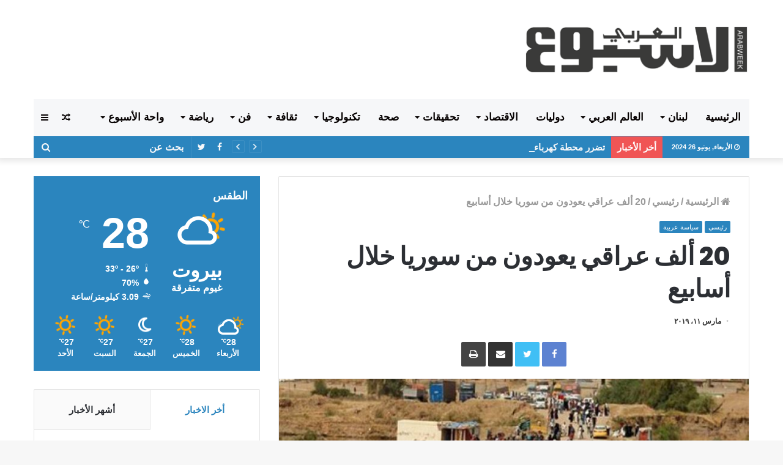

--- FILE ---
content_type: text/html; charset=UTF-8
request_url: https://arabweek.com.lb/2019/03/11/20-%D8%A3%D9%84%D9%81-%D8%B9%D8%B1%D8%A7%D9%82%D9%8A-%D9%8A%D8%B9%D9%88%D8%AF%D9%88%D9%86-%D9%85%D9%86-%D8%B3%D9%88%D8%B1%D9%8A%D8%A7-%D8%AE%D9%84%D8%A7%D9%84-%D8%A3%D8%B3%D8%A7%D8%A8%D9%8A%D8%B9/
body_size: 31454
content:
<!DOCTYPE html> <html dir="rtl" lang="ar"> <head> <meta charset="UTF-8" /> <link rel="profile" href="http://gmpg.org/xfn/11" /> <link rel="pingback" href="https://arabweek.com.lb/xmlrpc.php" /> <title>20 ألف عراقي يعودون من سوريا خلال أسابيع &#8211; الاسبوع العربي احداث لبنانية عربية سياسية اقتصادية اجتماعية</title> <meta http-equiv='x-dns-prefetch-control' content='on'> <link rel='dns-prefetch' href='//cdnjs.cloudflare.com' /> <link rel='dns-prefetch' href='//ajax.googleapis.com' /> <link rel='dns-prefetch' href='//fonts.googleapis.com' /> <link rel='dns-prefetch' href='//fonts.gstatic.com' /> <link rel='dns-prefetch' href='//s.gravatar.com' /> <link rel='dns-prefetch' href='//www.google-analytics.com' /> <link rel='preload' as='image' href='https://arabweek.com.lb/wp-content/uploads/2019/11/logo-arabweek.png' type='image/png'> <link rel='preload' as='image' href='https://arabweek.com.lb/wp-content/uploads/2019/11/logo-arabweek.png' type='image/png'> <link rel='preload' as='font' href='https://arabweek.com.lb/wp-content/themes/jannah/assets/fonts/fontawesome/fontawesome-webfont.woff2' type='font/woff2' crossorigin='anonymous' /> <link rel='preload' as='font' href='https://arabweek.com.lb/wp-content/themes/jannah/assets/fonts/tiefonticon/tiefonticon.woff' type='font/woff' crossorigin='anonymous' /> <link rel='preload' as='script' href='https://ajax.googleapis.com/ajax/libs/webfont/1/webfont.js'> <meta name='robots' content='max-image-preview:large' /> <link rel="alternate" type="application/rss+xml" title="الاسبوع العربي احداث لبنانية عربية سياسية اقتصادية اجتماعية &laquo; الخلاصة" href="https://arabweek.com.lb/feed/" /> <link rel="alternate" type="application/rss+xml" title="الاسبوع العربي احداث لبنانية عربية سياسية اقتصادية اجتماعية &laquo; خلاصة التعليقات" href="https://arabweek.com.lb/comments/feed/" /> <link rel="alternate" type="application/rss+xml" title="الاسبوع العربي احداث لبنانية عربية سياسية اقتصادية اجتماعية &laquo; 20 ألف عراقي يعودون من سوريا خلال أسابيع خلاصة التعليقات" href="https://arabweek.com.lb/2019/03/11/20-%d8%a3%d9%84%d9%81-%d8%b9%d8%b1%d8%a7%d9%82%d9%8a-%d9%8a%d8%b9%d9%88%d8%af%d9%88%d9%86-%d9%85%d9%86-%d8%b3%d9%88%d8%b1%d9%8a%d8%a7-%d8%ae%d9%84%d8%a7%d9%84-%d8%a3%d8%b3%d8%a7%d8%a8%d9%8a%d8%b9/feed/" /> <script type="text/javascript"> window._wpemojiSettings = {"baseUrl":"https:\/\/s.w.org\/images\/core\/emoji\/15.0.3\/72x72\/","ext":".png","svgUrl":"https:\/\/s.w.org\/images\/core\/emoji\/15.0.3\/svg\/","svgExt":".svg","source":{"concatemoji":"https:\/\/arabweek.com.lb\/wp-includes\/js\/wp-emoji-release.min.js?ver=6.5.5"}}; /*! This file is auto-generated */ !function(i,n){var o,s,e;function c(e){try{var t={supportTests:e,timestamp:(new Date).valueOf()};sessionStorage.setItem(o,JSON.stringify(t))}catch(e){}}function p(e,t,n){e.clearRect(0,0,e.canvas.width,e.canvas.height),e.fillText(t,0,0);var t=new Uint32Array(e.getImageData(0,0,e.canvas.width,e.canvas.height).data),r=(e.clearRect(0,0,e.canvas.width,e.canvas.height),e.fillText(n,0,0),new Uint32Array(e.getImageData(0,0,e.canvas.width,e.canvas.height).data));return t.every(function(e,t){return e===r[t]})}function u(e,t,n){switch(t){case"flag":return n(e,"\ud83c\udff3\ufe0f\u200d\u26a7\ufe0f","\ud83c\udff3\ufe0f\u200b\u26a7\ufe0f")?!1:!n(e,"\ud83c\uddfa\ud83c\uddf3","\ud83c\uddfa\u200b\ud83c\uddf3")&&!n(e,"\ud83c\udff4\udb40\udc67\udb40\udc62\udb40\udc65\udb40\udc6e\udb40\udc67\udb40\udc7f","\ud83c\udff4\u200b\udb40\udc67\u200b\udb40\udc62\u200b\udb40\udc65\u200b\udb40\udc6e\u200b\udb40\udc67\u200b\udb40\udc7f");case"emoji":return!n(e,"\ud83d\udc26\u200d\u2b1b","\ud83d\udc26\u200b\u2b1b")}return!1}function f(e,t,n){var r="undefined"!=typeof WorkerGlobalScope&&self instanceof WorkerGlobalScope?new OffscreenCanvas(300,150):i.createElement("canvas"),a=r.getContext("2d",{willReadFrequently:!0}),o=(a.textBaseline="top",a.font="600 32px Arial",{});return e.forEach(function(e){o[e]=t(a,e,n)}),o}function t(e){var t=i.createElement("script");t.src=e,t.defer=!0,i.head.appendChild(t)}"undefined"!=typeof Promise&&(o="wpEmojiSettingsSupports",s=["flag","emoji"],n.supports={everything:!0,everythingExceptFlag:!0},e=new Promise(function(e){i.addEventListener("DOMContentLoaded",e,{once:!0})}),new Promise(function(t){var n=function(){try{var e=JSON.parse(sessionStorage.getItem(o));if("object"==typeof e&&"number"==typeof e.timestamp&&(new Date).valueOf()<e.timestamp+604800&&"object"==typeof e.supportTests)return e.supportTests}catch(e){}return null}();if(!n){if("undefined"!=typeof Worker&&"undefined"!=typeof OffscreenCanvas&&"undefined"!=typeof URL&&URL.createObjectURL&&"undefined"!=typeof Blob)try{var e="postMessage("+f.toString()+"("+[JSON.stringify(s),u.toString(),p.toString()].join(",")+"));",r=new Blob([e],{type:"text/javascript"}),a=new Worker(URL.createObjectURL(r),{name:"wpTestEmojiSupports"});return void(a.onmessage=function(e){c(n=e.data),a.terminate(),t(n)})}catch(e){}c(n=f(s,u,p))}t(n)}).then(function(e){for(var t in e)n.supports[t]=e[t],n.supports.everything=n.supports.everything&&n.supports[t],"flag"!==t&&(n.supports.everythingExceptFlag=n.supports.everythingExceptFlag&&n.supports[t]);n.supports.everythingExceptFlag=n.supports.everythingExceptFlag&&!n.supports.flag,n.DOMReady=!1,n.readyCallback=function(){n.DOMReady=!0}}).then(function(){return e}).then(function(){var e;n.supports.everything||(n.readyCallback(),(e=n.source||{}).concatemoji?t(e.concatemoji):e.wpemoji&&e.twemoji&&(t(e.twemoji),t(e.wpemoji)))}))}((window,document),window._wpemojiSettings); </script> <style id='wp-emoji-styles-inline-css' type='text/css'> img.wp-smiley, img.emoji { display: inline !important; border: none !important; box-shadow: none !important; height: 1em !important; width: 1em !important; margin: 0 0.07em !important; vertical-align: -0.1em !important; background: none !important; padding: 0 !important; } </style> <style id='classic-theme-styles-inline-css' type='text/css'> /*! This file is auto-generated */ .wp-block-button__link{color:#fff;background-color:#32373c;border-radius:9999px;box-shadow:none;text-decoration:none;padding:calc(.667em + 2px) calc(1.333em + 2px);font-size:1.125em}.wp-block-file__button{background:#32373c;color:#fff;text-decoration:none} </style> <style id='global-styles-inline-css' type='text/css'> body{--wp--preset--color--black: #000000;--wp--preset--color--cyan-bluish-gray: #abb8c3;--wp--preset--color--white: #ffffff;--wp--preset--color--pale-pink: #f78da7;--wp--preset--color--vivid-red: #cf2e2e;--wp--preset--color--luminous-vivid-orange: #ff6900;--wp--preset--color--luminous-vivid-amber: #fcb900;--wp--preset--color--light-green-cyan: #7bdcb5;--wp--preset--color--vivid-green-cyan: #00d084;--wp--preset--color--pale-cyan-blue: #8ed1fc;--wp--preset--color--vivid-cyan-blue: #0693e3;--wp--preset--color--vivid-purple: #9b51e0;--wp--preset--gradient--vivid-cyan-blue-to-vivid-purple: linear-gradient(135deg,rgba(6,147,227,1) 0%,rgb(155,81,224) 100%);--wp--preset--gradient--light-green-cyan-to-vivid-green-cyan: linear-gradient(135deg,rgb(122,220,180) 0%,rgb(0,208,130) 100%);--wp--preset--gradient--luminous-vivid-amber-to-luminous-vivid-orange: linear-gradient(135deg,rgba(252,185,0,1) 0%,rgba(255,105,0,1) 100%);--wp--preset--gradient--luminous-vivid-orange-to-vivid-red: linear-gradient(135deg,rgba(255,105,0,1) 0%,rgb(207,46,46) 100%);--wp--preset--gradient--very-light-gray-to-cyan-bluish-gray: linear-gradient(135deg,rgb(238,238,238) 0%,rgb(169,184,195) 100%);--wp--preset--gradient--cool-to-warm-spectrum: linear-gradient(135deg,rgb(74,234,220) 0%,rgb(151,120,209) 20%,rgb(207,42,186) 40%,rgb(238,44,130) 60%,rgb(251,105,98) 80%,rgb(254,248,76) 100%);--wp--preset--gradient--blush-light-purple: linear-gradient(135deg,rgb(255,206,236) 0%,rgb(152,150,240) 100%);--wp--preset--gradient--blush-bordeaux: linear-gradient(135deg,rgb(254,205,165) 0%,rgb(254,45,45) 50%,rgb(107,0,62) 100%);--wp--preset--gradient--luminous-dusk: linear-gradient(135deg,rgb(255,203,112) 0%,rgb(199,81,192) 50%,rgb(65,88,208) 100%);--wp--preset--gradient--pale-ocean: linear-gradient(135deg,rgb(255,245,203) 0%,rgb(182,227,212) 50%,rgb(51,167,181) 100%);--wp--preset--gradient--electric-grass: linear-gradient(135deg,rgb(202,248,128) 0%,rgb(113,206,126) 100%);--wp--preset--gradient--midnight: linear-gradient(135deg,rgb(2,3,129) 0%,rgb(40,116,252) 100%);--wp--preset--font-size--small: 13px;--wp--preset--font-size--medium: 20px;--wp--preset--font-size--large: 36px;--wp--preset--font-size--x-large: 42px;--wp--preset--spacing--20: 0.44rem;--wp--preset--spacing--30: 0.67rem;--wp--preset--spacing--40: 1rem;--wp--preset--spacing--50: 1.5rem;--wp--preset--spacing--60: 2.25rem;--wp--preset--spacing--70: 3.38rem;--wp--preset--spacing--80: 5.06rem;--wp--preset--shadow--natural: 6px 6px 9px rgba(0, 0, 0, 0.2);--wp--preset--shadow--deep: 12px 12px 50px rgba(0, 0, 0, 0.4);--wp--preset--shadow--sharp: 6px 6px 0px rgba(0, 0, 0, 0.2);--wp--preset--shadow--outlined: 6px 6px 0px -3px rgba(255, 255, 255, 1), 6px 6px rgba(0, 0, 0, 1);--wp--preset--shadow--crisp: 6px 6px 0px rgba(0, 0, 0, 1);}:where(.is-layout-flex){gap: 0.5em;}:where(.is-layout-grid){gap: 0.5em;}body .is-layout-flex{display: flex;}body .is-layout-flex{flex-wrap: wrap;align-items: center;}body .is-layout-flex > *{margin: 0;}body .is-layout-grid{display: grid;}body .is-layout-grid > *{margin: 0;}:where(.wp-block-columns.is-layout-flex){gap: 2em;}:where(.wp-block-columns.is-layout-grid){gap: 2em;}:where(.wp-block-post-template.is-layout-flex){gap: 1.25em;}:where(.wp-block-post-template.is-layout-grid){gap: 1.25em;}.has-black-color{color: var(--wp--preset--color--black) !important;}.has-cyan-bluish-gray-color{color: var(--wp--preset--color--cyan-bluish-gray) !important;}.has-white-color{color: var(--wp--preset--color--white) !important;}.has-pale-pink-color{color: var(--wp--preset--color--pale-pink) !important;}.has-vivid-red-color{color: var(--wp--preset--color--vivid-red) !important;}.has-luminous-vivid-orange-color{color: var(--wp--preset--color--luminous-vivid-orange) !important;}.has-luminous-vivid-amber-color{color: var(--wp--preset--color--luminous-vivid-amber) !important;}.has-light-green-cyan-color{color: var(--wp--preset--color--light-green-cyan) !important;}.has-vivid-green-cyan-color{color: var(--wp--preset--color--vivid-green-cyan) !important;}.has-pale-cyan-blue-color{color: var(--wp--preset--color--pale-cyan-blue) !important;}.has-vivid-cyan-blue-color{color: var(--wp--preset--color--vivid-cyan-blue) !important;}.has-vivid-purple-color{color: var(--wp--preset--color--vivid-purple) !important;}.has-black-background-color{background-color: var(--wp--preset--color--black) !important;}.has-cyan-bluish-gray-background-color{background-color: var(--wp--preset--color--cyan-bluish-gray) !important;}.has-white-background-color{background-color: var(--wp--preset--color--white) !important;}.has-pale-pink-background-color{background-color: var(--wp--preset--color--pale-pink) !important;}.has-vivid-red-background-color{background-color: var(--wp--preset--color--vivid-red) !important;}.has-luminous-vivid-orange-background-color{background-color: var(--wp--preset--color--luminous-vivid-orange) !important;}.has-luminous-vivid-amber-background-color{background-color: var(--wp--preset--color--luminous-vivid-amber) !important;}.has-light-green-cyan-background-color{background-color: var(--wp--preset--color--light-green-cyan) !important;}.has-vivid-green-cyan-background-color{background-color: var(--wp--preset--color--vivid-green-cyan) !important;}.has-pale-cyan-blue-background-color{background-color: var(--wp--preset--color--pale-cyan-blue) !important;}.has-vivid-cyan-blue-background-color{background-color: var(--wp--preset--color--vivid-cyan-blue) !important;}.has-vivid-purple-background-color{background-color: var(--wp--preset--color--vivid-purple) !important;}.has-black-border-color{border-color: var(--wp--preset--color--black) !important;}.has-cyan-bluish-gray-border-color{border-color: var(--wp--preset--color--cyan-bluish-gray) !important;}.has-white-border-color{border-color: var(--wp--preset--color--white) !important;}.has-pale-pink-border-color{border-color: var(--wp--preset--color--pale-pink) !important;}.has-vivid-red-border-color{border-color: var(--wp--preset--color--vivid-red) !important;}.has-luminous-vivid-orange-border-color{border-color: var(--wp--preset--color--luminous-vivid-orange) !important;}.has-luminous-vivid-amber-border-color{border-color: var(--wp--preset--color--luminous-vivid-amber) !important;}.has-light-green-cyan-border-color{border-color: var(--wp--preset--color--light-green-cyan) !important;}.has-vivid-green-cyan-border-color{border-color: var(--wp--preset--color--vivid-green-cyan) !important;}.has-pale-cyan-blue-border-color{border-color: var(--wp--preset--color--pale-cyan-blue) !important;}.has-vivid-cyan-blue-border-color{border-color: var(--wp--preset--color--vivid-cyan-blue) !important;}.has-vivid-purple-border-color{border-color: var(--wp--preset--color--vivid-purple) !important;}.has-vivid-cyan-blue-to-vivid-purple-gradient-background{background: var(--wp--preset--gradient--vivid-cyan-blue-to-vivid-purple) !important;}.has-light-green-cyan-to-vivid-green-cyan-gradient-background{background: var(--wp--preset--gradient--light-green-cyan-to-vivid-green-cyan) !important;}.has-luminous-vivid-amber-to-luminous-vivid-orange-gradient-background{background: var(--wp--preset--gradient--luminous-vivid-amber-to-luminous-vivid-orange) !important;}.has-luminous-vivid-orange-to-vivid-red-gradient-background{background: var(--wp--preset--gradient--luminous-vivid-orange-to-vivid-red) !important;}.has-very-light-gray-to-cyan-bluish-gray-gradient-background{background: var(--wp--preset--gradient--very-light-gray-to-cyan-bluish-gray) !important;}.has-cool-to-warm-spectrum-gradient-background{background: var(--wp--preset--gradient--cool-to-warm-spectrum) !important;}.has-blush-light-purple-gradient-background{background: var(--wp--preset--gradient--blush-light-purple) !important;}.has-blush-bordeaux-gradient-background{background: var(--wp--preset--gradient--blush-bordeaux) !important;}.has-luminous-dusk-gradient-background{background: var(--wp--preset--gradient--luminous-dusk) !important;}.has-pale-ocean-gradient-background{background: var(--wp--preset--gradient--pale-ocean) !important;}.has-electric-grass-gradient-background{background: var(--wp--preset--gradient--electric-grass) !important;}.has-midnight-gradient-background{background: var(--wp--preset--gradient--midnight) !important;}.has-small-font-size{font-size: var(--wp--preset--font-size--small) !important;}.has-medium-font-size{font-size: var(--wp--preset--font-size--medium) !important;}.has-large-font-size{font-size: var(--wp--preset--font-size--large) !important;}.has-x-large-font-size{font-size: var(--wp--preset--font-size--x-large) !important;} .wp-block-navigation a:where(:not(.wp-element-button)){color: inherit;} :where(.wp-block-post-template.is-layout-flex){gap: 1.25em;}:where(.wp-block-post-template.is-layout-grid){gap: 1.25em;} :where(.wp-block-columns.is-layout-flex){gap: 2em;}:where(.wp-block-columns.is-layout-grid){gap: 2em;} .wp-block-pullquote{font-size: 1.5em;line-height: 1.6;} </style> <link rel='stylesheet' id='taqyeem-buttons-style-css' href='https://arabweek.com.lb/wp-content/plugins/taqyeem-buttons/assets/style.css?ver=6.5.5' type='text/css' media='all' /> <link rel='stylesheet' id='tie-css-base-css' href='https://arabweek.com.lb/wp-content/themes/jannah/assets/css/base.min.css?ver=4.0.3' type='text/css' media='all' /> <link rel='stylesheet' id='tie-css-styles-css' href='https://arabweek.com.lb/wp-content/themes/jannah/assets/css/style.min.css?ver=4.0.3' type='text/css' media='all' /> <link rel='stylesheet' id='tie-css-widgets-css' href='https://arabweek.com.lb/wp-content/themes/jannah/assets/css/widgets.min.css?ver=4.0.3' type='text/css' media='all' /> <link rel='stylesheet' id='tie-css-helpers-css' href='https://arabweek.com.lb/wp-content/themes/jannah/assets/css/helpers.min.css?ver=4.0.3' type='text/css' media='all' /> <link rel='stylesheet' id='tie-css-ilightbox-css' href='https://arabweek.com.lb/wp-content/themes/jannah/assets/ilightbox/dark-skin/skin.css?ver=4.0.3' type='text/css' media='all' /> <link rel='stylesheet' id='tie-css-print-css' href='https://arabweek.com.lb/wp-content/themes/jannah/assets/css/print.css?ver=4.0.3' type='text/css' media='print' /> <link rel='stylesheet' id='tie-css-shortcodes-css' href='https://arabweek.com.lb/wp-content/themes/jannah/assets/css/plugins/shortcodes.min.css?ver=4.0.3' type='text/css' media='all' /> <link rel='stylesheet' id='tie-css-single-css' href='https://arabweek.com.lb/wp-content/themes/jannah/assets/css/single.min.css?ver=4.0.3' type='text/css' media='all' /> <link rel='stylesheet' id='taqyeem-styles-css' href='https://arabweek.com.lb/wp-content/themes/jannah/assets/css/plugins/taqyeem.min.css?ver=4.0.3' type='text/css' media='all' /> <link rel='stylesheet' id='tie-theme-child-css-css' href='https://arabweek.com.lb/wp-content/themes/jannah-child/style.css?ver=6.5.5' type='text/css' media='all' /> <link rel='stylesheet' id='tie-theme-rtl-css-css' href='https://arabweek.com.lb/wp-content/themes/jannah/rtl.css?ver=6.5.5' type='text/css' media='all' /> <style id='tie-theme-rtl-css-inline-css' type='text/css'> .wf-active .logo-text,.wf-active h1,.wf-active h2,.wf-active h3,.wf-active h4,.wf-active h5,.wf-active h6{font-family: 'Poppins';}body{font-size: 16px;font-weight: 600;}#main-nav .main-menu > ul > li > a{font-size: 17px;font-weight: 900;text-transform: uppercase;}.breaking .breaking-title{font-size: 15px;font-weight: 900;}.ticker-wrapper .ticker-content{font-size: 15px;font-weight: 900;}#tie-wrapper .mag-box-title h3{font-size: 22px;font-weight: 900;}@media (min-width: 768px){.section-title.section-title-default,.section-title-centered{font-size: 22px;font-weight: 900;}}#tie-wrapper .widget-title h4,#tie-wrapper #comments-title,#tie-wrapper .comment-reply-title,#tie-wrapper .woocommerce-tabs .panel h2,#tie-wrapper .related.products h2,#tie-wrapper #bbpress-forums #new-post > fieldset.bbp-form > legend,#tie-wrapper .entry-content .review-box-header{font-size: 18px;font-weight: 900;}.brand-title,a:hover,#tie-popup-search-submit,#logo.text-logo a,.theme-header nav .components #search-submit:hover,.theme-header .header-nav .components > li:hover > a,.theme-header .header-nav .components li a:hover,.main-menu ul.cats-vertical li a.is-active,.main-menu ul.cats-vertical li a:hover,.main-nav li.mega-menu .post-meta a:hover,.main-nav li.mega-menu .post-box-title a:hover,.search-in-main-nav.autocomplete-suggestions a:hover,#main-nav .menu ul li:hover > a,#main-nav .menu ul li.current-menu-item:not(.mega-link-column) > a,.top-nav .menu li:hover > a,.top-nav .menu > .tie-current-menu > a,.search-in-top-nav.autocomplete-suggestions .post-title a:hover,div.mag-box .mag-box-options .mag-box-filter-links a.active,.mag-box-filter-links .flexMenu-viewMore:hover > a,.stars-rating-active,body .tabs.tabs .active > a,.video-play-icon,.spinner-circle:after,#go-to-content:hover,.comment-list .comment-author .fn,.commentlist .comment-author .fn,blockquote::before,blockquote cite,blockquote.quote-simple p,.multiple-post-pages a:hover,#story-index li .is-current,.latest-tweets-widget .twitter-icon-wrap span,.wide-slider-nav-wrapper .slide,.wide-next-prev-slider-wrapper .tie-slider-nav li:hover span,#instagram-link:hover,.review-final-score h3,#mobile-menu-icon:hover .menu-text,.entry a,.entry .post-bottom-meta a[href]:hover,.widget.tie-weather-widget .icon-basecloud-bg:after,q a,blockquote a,.site-footer a:hover,.site-footer .stars-rating-active,.site-footer .twitter-icon-wrap span,.site-info a:hover{color: #2b85be;}#theme-header #main-nav .spinner-circle:after{color: #2b85be;}[type='submit'],.button,.generic-button a,.generic-button button,.theme-header .header-nav .comp-sub-menu a.button.guest-btn:hover,.theme-header .header-nav .comp-sub-menu a.checkout-button,nav.main-nav .menu > li.tie-current-menu > a,nav.main-nav .menu > li:hover > a,.main-menu .mega-links-head:after,#main-nav .mega-menu.mega-cat .cats-horizontal li a.is-active,#mobile-menu-icon:hover .nav-icon,#mobile-menu-icon:hover .nav-icon:before,#mobile-menu-icon:hover .nav-icon:after,.search-in-main-nav.autocomplete-suggestions a.button,.search-in-top-nav.autocomplete-suggestions a.button,.spinner > div,.post-cat,.pages-numbers li.current span,.multiple-post-pages > span,#tie-wrapper .mejs-container .mejs-controls,.mag-box-filter-links a:hover,.slider-arrow-nav a:not(.pagination-disabled):hover,.comment-list .reply a:hover,.commentlist .reply a:hover,#reading-position-indicator,#story-index-icon,.videos-block .playlist-title,.review-percentage .review-item span span,.tie-slick-dots li.slick-active button,.tie-slick-dots li button:hover,.digital-rating-static,.timeline-widget li a:hover .date:before,#wp-calendar #today,.posts-list-counter li:before,.cat-counter a + span,.tie-slider-nav li span:hover,.fullwidth-area .widget_tag_cloud .tagcloud a:hover,.magazine2:not(.block-head-4) .dark-widgetized-area ul.tabs a:hover,.magazine2:not(.block-head-4) .dark-widgetized-area ul.tabs .active a,.magazine1 .dark-widgetized-area ul.tabs a:hover,.magazine1 .dark-widgetized-area ul.tabs .active a,.block-head-4.magazine2 .dark-widgetized-area .tabs.tabs .active a,.block-head-4.magazine2 .dark-widgetized-area .tabs > .active a:before,.block-head-4.magazine2 .dark-widgetized-area .tabs > .active a:after,.demo_store,.demo #logo:after,.widget.tie-weather-widget,span.video-close-btn:hover,#go-to-top,.latest-tweets-widget .slider-links .button:not(:hover){background-color: #2b85be;color: #FFFFFF;}.tie-weather-widget .widget-title h4,.block-head-4.magazine2 #footer .tabs .active a:hover{color: #FFFFFF;}pre,code,.pages-numbers li.current span,.theme-header .header-nav .comp-sub-menu a.button.guest-btn:hover,.multiple-post-pages > span,.post-content-slideshow .tie-slider-nav li span:hover,#tie-body .tie-slider-nav li > span:hover,#instagram-link:before,#instagram-link:after,.slider-arrow-nav a:not(.pagination-disabled):hover,.main-nav .mega-menu.mega-cat .cats-horizontal li a.is-active, .main-nav .mega-menu.mega-cat .cats-horizontal li a:hover,.main-menu .menu > li > .menu-sub-content{border-color: #2b85be;}.main-menu .menu > li.tie-current-menu{border-bottom-color: #2b85be;}.top-nav .menu li.menu-item-has-children:hover > a:before{border-top-color: #2b85be;}.main-nav .main-menu .menu > li.tie-current-menu > a:before,.main-nav .main-menu .menu > li:hover > a:before{border-top-color: #FFFFFF;}header.main-nav-light .main-nav .menu-item-has-children li:hover > a:before,header.main-nav-light .main-nav .mega-menu li:hover > a:before{border-left-color: #2b85be;}.rtl header.main-nav-light .main-nav .menu-item-has-children li:hover > a:before,.rtl header.main-nav-light .main-nav .mega-menu li:hover > a:before{border-right-color: #2b85be;border-left-color: transparent;}.top-nav ul.menu li .menu-item-has-children:hover > a:before{border-top-color: transparent;border-left-color: #2b85be;}.rtl .top-nav ul.menu li .menu-item-has-children:hover > a:before{border-left-color: transparent;border-right-color: #2b85be;}::-moz-selection{background-color: #2b85be;color: #FFFFFF;}::selection{background-color: #2b85be;color: #FFFFFF;}circle.circle_bar{stroke: #2b85be;}#reading-position-indicator{box-shadow: 0 0 10px rgba( 43,133,190,0.7);}#tie-popup-search-submit:hover,#logo.text-logo a:hover,.entry a:hover,.block-head-4.magazine2 .site-footer .tabs li a:hover,q a:hover,blockquote a:hover{color: #00538c;}.button:hover,input[type='submit']:hover,.generic-button a:hover,.generic-button button:hover,a.post-cat:hover,.site-footer .button:hover,.site-footer [type='submit']:hover,.search-in-main-nav.autocomplete-suggestions a.button:hover,.search-in-top-nav.autocomplete-suggestions a.button:hover,.theme-header .header-nav .comp-sub-menu a.checkout-button:hover{background-color: #00538c;color: #FFFFFF;}.theme-header .header-nav .comp-sub-menu a.checkout-button:not(:hover),.entry a.button{color: #FFFFFF;}#story-index.is-compact ul{background-color: #2b85be;}#story-index.is-compact ul li a,#story-index.is-compact ul li .is-current{color: #FFFFFF;}#tie-body .section-title-default,#tie-body .mag-box-title,#tie-body #comments-title,#tie-body .review-box-header,#tie-body .comment-reply-title,#tie-body .comment-reply-title,#tie-body .related.products > h2,#tie-body .up-sells > h2,#tie-body .cross-sells > h2,#tie-body .cart_totals > h2,#tie-body .bbp-form legend{color: #FFFFFF;background-color: #2b85be;}#tie-body .mag-box-filter-links > li > a,#tie-body .mag-box-title h3 a,#tie-body .block-more-button{color: #FFFFFF;}#tie-body .flexMenu-viewMore:hover > a{color: #2b85be;}#tie-body .mag-box-filter-links > li > a:hover,#tie-body .mag-box-filter-links li > a.active{background-color: #FFFFFF;color: #2b85be;}#tie-body .slider-arrow-nav a{border-color: rgba(#FFFFFF ,0.2);color: #FFFFFF;}#tie-body .mag-box-title a.pagination-disabled,#tie-body .mag-box-title a.pagination-disabled:hover{color: #FFFFFF !important;}#tie-body .slider-arrow-nav a:not(.pagination-disabled):hover{background-color: #FFFFFF;border-color: #FFFFFF;color: #2b85be;}.brand-title,a:hover,#tie-popup-search-submit,#logo.text-logo a,.theme-header nav .components #search-submit:hover,.theme-header .header-nav .components > li:hover > a,.theme-header .header-nav .components li a:hover,.main-menu ul.cats-vertical li a.is-active,.main-menu ul.cats-vertical li a:hover,.main-nav li.mega-menu .post-meta a:hover,.main-nav li.mega-menu .post-box-title a:hover,.search-in-main-nav.autocomplete-suggestions a:hover,#main-nav .menu ul li:hover > a,#main-nav .menu ul li.current-menu-item:not(.mega-link-column) > a,.top-nav .menu li:hover > a,.top-nav .menu > .tie-current-menu > a,.search-in-top-nav.autocomplete-suggestions .post-title a:hover,div.mag-box .mag-box-options .mag-box-filter-links a.active,.mag-box-filter-links .flexMenu-viewMore:hover > a,.stars-rating-active,body .tabs.tabs .active > a,.video-play-icon,.spinner-circle:after,#go-to-content:hover,.comment-list .comment-author .fn,.commentlist .comment-author .fn,blockquote::before,blockquote cite,blockquote.quote-simple p,.multiple-post-pages a:hover,#story-index li .is-current,.latest-tweets-widget .twitter-icon-wrap span,.wide-slider-nav-wrapper .slide,.wide-next-prev-slider-wrapper .tie-slider-nav li:hover span,#instagram-link:hover,.review-final-score h3,#mobile-menu-icon:hover .menu-text,.entry a,.entry .post-bottom-meta a[href]:hover,.widget.tie-weather-widget .icon-basecloud-bg:after,q a,blockquote a,.site-footer a:hover,.site-footer .stars-rating-active,.site-footer .twitter-icon-wrap span,.site-info a:hover{color: #2b85be;}#theme-header #main-nav .spinner-circle:after{color: #2b85be;}[type='submit'],.button,.generic-button a,.generic-button button,.theme-header .header-nav .comp-sub-menu a.button.guest-btn:hover,.theme-header .header-nav .comp-sub-menu a.checkout-button,nav.main-nav .menu > li.tie-current-menu > a,nav.main-nav .menu > li:hover > a,.main-menu .mega-links-head:after,#main-nav .mega-menu.mega-cat .cats-horizontal li a.is-active,#mobile-menu-icon:hover .nav-icon,#mobile-menu-icon:hover .nav-icon:before,#mobile-menu-icon:hover .nav-icon:after,.search-in-main-nav.autocomplete-suggestions a.button,.search-in-top-nav.autocomplete-suggestions a.button,.spinner > div,.post-cat,.pages-numbers li.current span,.multiple-post-pages > span,#tie-wrapper .mejs-container .mejs-controls,.mag-box-filter-links a:hover,.slider-arrow-nav a:not(.pagination-disabled):hover,.comment-list .reply a:hover,.commentlist .reply a:hover,#reading-position-indicator,#story-index-icon,.videos-block .playlist-title,.review-percentage .review-item span span,.tie-slick-dots li.slick-active button,.tie-slick-dots li button:hover,.digital-rating-static,.timeline-widget li a:hover .date:before,#wp-calendar #today,.posts-list-counter li:before,.cat-counter a + span,.tie-slider-nav li span:hover,.fullwidth-area .widget_tag_cloud .tagcloud a:hover,.magazine2:not(.block-head-4) .dark-widgetized-area ul.tabs a:hover,.magazine2:not(.block-head-4) .dark-widgetized-area ul.tabs .active a,.magazine1 .dark-widgetized-area ul.tabs a:hover,.magazine1 .dark-widgetized-area ul.tabs .active a,.block-head-4.magazine2 .dark-widgetized-area .tabs.tabs .active a,.block-head-4.magazine2 .dark-widgetized-area .tabs > .active a:before,.block-head-4.magazine2 .dark-widgetized-area .tabs > .active a:after,.demo_store,.demo #logo:after,.widget.tie-weather-widget,span.video-close-btn:hover,#go-to-top,.latest-tweets-widget .slider-links .button:not(:hover){background-color: #2b85be;color: #FFFFFF;}.tie-weather-widget .widget-title h4,.block-head-4.magazine2 #footer .tabs .active a:hover{color: #FFFFFF;}pre,code,.pages-numbers li.current span,.theme-header .header-nav .comp-sub-menu a.button.guest-btn:hover,.multiple-post-pages > span,.post-content-slideshow .tie-slider-nav li span:hover,#tie-body .tie-slider-nav li > span:hover,#instagram-link:before,#instagram-link:after,.slider-arrow-nav a:not(.pagination-disabled):hover,.main-nav .mega-menu.mega-cat .cats-horizontal li a.is-active, .main-nav .mega-menu.mega-cat .cats-horizontal li a:hover,.main-menu .menu > li > .menu-sub-content{border-color: #2b85be;}.main-menu .menu > li.tie-current-menu{border-bottom-color: #2b85be;}.top-nav .menu li.menu-item-has-children:hover > a:before{border-top-color: #2b85be;}.main-nav .main-menu .menu > li.tie-current-menu > a:before,.main-nav .main-menu .menu > li:hover > a:before{border-top-color: #FFFFFF;}header.main-nav-light .main-nav .menu-item-has-children li:hover > a:before,header.main-nav-light .main-nav .mega-menu li:hover > a:before{border-left-color: #2b85be;}.rtl header.main-nav-light .main-nav .menu-item-has-children li:hover > a:before,.rtl header.main-nav-light .main-nav .mega-menu li:hover > a:before{border-right-color: #2b85be;border-left-color: transparent;}.top-nav ul.menu li .menu-item-has-children:hover > a:before{border-top-color: transparent;border-left-color: #2b85be;}.rtl .top-nav ul.menu li .menu-item-has-children:hover > a:before{border-left-color: transparent;border-right-color: #2b85be;}::-moz-selection{background-color: #2b85be;color: #FFFFFF;}::selection{background-color: #2b85be;color: #FFFFFF;}circle.circle_bar{stroke: #2b85be;}#reading-position-indicator{box-shadow: 0 0 10px rgba( 43,133,190,0.7);}#tie-popup-search-submit:hover,#logo.text-logo a:hover,.entry a:hover,.block-head-4.magazine2 .site-footer .tabs li a:hover,q a:hover,blockquote a:hover{color: #00538c;}.button:hover,input[type='submit']:hover,.generic-button a:hover,.generic-button button:hover,a.post-cat:hover,.site-footer .button:hover,.site-footer [type='submit']:hover,.search-in-main-nav.autocomplete-suggestions a.button:hover,.search-in-top-nav.autocomplete-suggestions a.button:hover,.theme-header .header-nav .comp-sub-menu a.checkout-button:hover{background-color: #00538c;color: #FFFFFF;}.theme-header .header-nav .comp-sub-menu a.checkout-button:not(:hover),.entry a.button{color: #FFFFFF;}#story-index.is-compact ul{background-color: #2b85be;}#story-index.is-compact ul li a,#story-index.is-compact ul li .is-current{color: #FFFFFF;}#tie-body .section-title-default,#tie-body .mag-box-title,#tie-body #comments-title,#tie-body .review-box-header,#tie-body .comment-reply-title,#tie-body .comment-reply-title,#tie-body .related.products > h2,#tie-body .up-sells > h2,#tie-body .cross-sells > h2,#tie-body .cart_totals > h2,#tie-body .bbp-form legend{color: #FFFFFF;background-color: #2b85be;}#tie-body .mag-box-filter-links > li > a,#tie-body .mag-box-title h3 a,#tie-body .block-more-button{color: #FFFFFF;}#tie-body .flexMenu-viewMore:hover > a{color: #2b85be;}#tie-body .mag-box-filter-links > li > a:hover,#tie-body .mag-box-filter-links li > a.active{background-color: #FFFFFF;color: #2b85be;}#tie-body .slider-arrow-nav a{border-color: rgba(#FFFFFF ,0.2);color: #FFFFFF;}#tie-body .mag-box-title a.pagination-disabled,#tie-body .mag-box-title a.pagination-disabled:hover{color: #FFFFFF !important;}#tie-body .slider-arrow-nav a:not(.pagination-disabled):hover{background-color: #FFFFFF;border-color: #FFFFFF;color: #2b85be;}#top-nav,#top-nav .sub-menu,#top-nav .comp-sub-menu,#top-nav .ticker-content,#top-nav .ticker-swipe,.top-nav-boxed #top-nav .topbar-wrapper,.search-in-top-nav.autocomplete-suggestions,#top-nav .guest-btn{background-color : #2b85be;}#top-nav *,.search-in-top-nav.autocomplete-suggestions{border-color: rgba( 255,255,255,0.08);}#top-nav .icon-basecloud-bg:after{color: #2b85be;}#top-nav a,#top-nav input,#top-nav #search-submit,#top-nav .fa-spinner,#top-nav .dropdown-social-icons li a span,#top-nav .components > li .social-link:not(:hover) span,.search-in-top-nav.autocomplete-suggestions a{color: #f6f7f9;}#top-nav .menu-item-has-children > a:before{border-top-color: #f6f7f9;}#top-nav li .menu-item-has-children > a:before{border-top-color: transparent;border-left-color: #f6f7f9;}.rtl #top-nav .menu li .menu-item-has-children > a:before{border-left-color: transparent;border-right-color: #f6f7f9;}#top-nav input::-moz-placeholder{color: #f6f7f9;}#top-nav input:-moz-placeholder{color: #f6f7f9;}#top-nav input:-ms-input-placeholder{color: #f6f7f9;}#top-nav input::-webkit-input-placeholder{color: #f6f7f9;}#top-nav .comp-sub-menu .button:hover,#top-nav .checkout-button,.search-in-top-nav.autocomplete-suggestions .button{background-color: #ffffff;}#top-nav a:hover,#top-nav .menu li:hover > a,#top-nav .menu > .tie-current-menu > a,#top-nav .components > li:hover > a,#top-nav .components #search-submit:hover,.search-in-top-nav.autocomplete-suggestions .post-title a:hover{color: #ffffff;}#top-nav .comp-sub-menu .button:hover{border-color: #ffffff;}#top-nav .tie-current-menu > a:before,#top-nav .menu .menu-item-has-children:hover > a:before{border-top-color: #ffffff;}#top-nav .menu li .menu-item-has-children:hover > a:before{border-top-color: transparent;border-left-color: #ffffff;}.rtl #top-nav .menu li .menu-item-has-children:hover > a:before{border-left-color: transparent;border-right-color: #ffffff;}#top-nav .comp-sub-menu .button:hover,#top-nav .comp-sub-menu .checkout-button,.search-in-top-nav.autocomplete-suggestions .button{color: #000000;}#top-nav .comp-sub-menu .checkout-button:hover,.search-in-top-nav.autocomplete-suggestions .button:hover{background-color: #e1e1e1;}#top-nav,#top-nav .comp-sub-menu,#top-nav .tie-weather-widget{color: #ffffff;}.search-in-top-nav.autocomplete-suggestions .post-meta,.search-in-top-nav.autocomplete-suggestions .post-meta a:not(:hover){color: rgba( 255,255,255,0.7 );}#main-nav{background-color : #f6f7f9;border-width: 0;}#theme-header #main-nav:not(.fixed-nav){bottom: 0;}#main-nav.fixed-nav{background-color : rgba( 246,247,249 ,0.95);}#main-nav .main-menu-wrapper,#main-nav .menu-sub-content,#main-nav .comp-sub-menu,#main-nav .guest-btn,#main-nav ul.cats-vertical li a.is-active,#main-nav ul.cats-vertical li a:hover.search-in-main-nav.autocomplete-suggestions{background-color: #f6f7f9;}#main-nav .icon-basecloud-bg:after{color: #f6f7f9;}#main-nav *,.search-in-main-nav.autocomplete-suggestions{border-color: rgba(0,0,0,0.07);}.main-nav-boxed #main-nav .main-menu-wrapper{border-width: 0;}#main-nav .menu li.menu-item-has-children > a:before,#main-nav .main-menu .mega-menu > a:before{border-top-color: #050000;}#main-nav .menu li .menu-item-has-children > a:before,#main-nav .mega-menu .menu-item-has-children > a:before{border-top-color: transparent;border-left-color: #050000;}.rtl #main-nav .menu li .menu-item-has-children > a:before,.rtl #main-nav .mega-menu .menu-item-has-children > a:before{border-left-color: transparent;border-right-color: #050000;}#main-nav a,#main-nav .dropdown-social-icons li a span,.search-in-main-nav.autocomplete-suggestions a{color: #050000;}#main-nav .comp-sub-menu .button:hover,#main-nav .menu > li.tie-current-menu,#main-nav .menu > li > .menu-sub-content,#main-nav .cats-horizontal a.is-active,#main-nav .cats-horizontal a:hover{border-color: #2b85be;}#main-nav .menu > li.tie-current-menu > a,#main-nav .menu > li:hover > a,#main-nav .mega-links-head:after,#main-nav .comp-sub-menu .button:hover,#main-nav .comp-sub-menu .checkout-button,#main-nav .cats-horizontal a.is-active,#main-nav .cats-horizontal a:hover,.search-in-main-nav.autocomplete-suggestions .button,#main-nav .spinner > div{background-color: #2b85be;}.main-nav-light #main-nav .menu ul li:hover > a,.main-nav-light #main-nav .menu ul li.current-menu-item:not(.mega-link-column) > a,#main-nav .components a:hover,#main-nav .components > li:hover > a,#main-nav #search-submit:hover,#main-nav .cats-vertical a.is-active,#main-nav .cats-vertical a:hover,#main-nav .mega-menu .post-meta a:hover,#main-nav .mega-menu .post-box-title a:hover,.search-in-main-nav.autocomplete-suggestions a:hover,#main-nav .spinner-circle:after{color: #2b85be;}#main-nav .menu > li.tie-current-menu > a,#main-nav .menu > li:hover > a,#main-nav .components .button:hover,#main-nav .comp-sub-menu .checkout-button,.theme-header #main-nav .mega-menu .cats-horizontal a.is-active,.theme-header #main-nav .mega-menu .cats-horizontal a:hover,.search-in-main-nav.autocomplete-suggestions a.button{color: #FFFFFF;}#main-nav .menu > li.tie-current-menu > a:before,#main-nav .menu > li:hover > a:before{border-top-color: #FFFFFF;}.main-nav-light #main-nav .menu-item-has-children li:hover > a:before,.main-nav-light #main-nav .mega-menu li:hover > a:before{border-left-color: #2b85be;}.rtl .main-nav-light #main-nav .menu-item-has-children li:hover > a:before,.rtl .main-nav-light #main-nav .mega-menu li:hover > a:before{border-right-color: #2b85be;border-left-color: transparent;}.search-in-main-nav.autocomplete-suggestions .button:hover,#main-nav .comp-sub-menu .checkout-button:hover{background-color: #0d67a0;}#main-nav,#main-nav input,#main-nav #search-submit,#main-nav .fa-spinner,#main-nav .comp-sub-menu,#main-nav .tie-weather-widget{color: #4b4f56;}#main-nav input::-moz-placeholder{color: #4b4f56;}#main-nav input:-moz-placeholder{color: #4b4f56;}#main-nav input:-ms-input-placeholder{color: #4b4f56;}#main-nav input::-webkit-input-placeholder{color: #4b4f56;}#main-nav .mega-menu .post-meta,#main-nav .mega-menu .post-meta a,.search-in-main-nav.autocomplete-suggestions .post-meta{color: rgba(75,79,86,0.6);}#footer{background-color: #050404;}#site-info{background-color: #ffffff;}#footer .posts-list-counter .posts-list-items li:before{border-color: #050404;}#footer .timeline-widget a .date:before{border-color: rgba(5,4,4,0.8);}#footer .footer-boxed-widget-area,#footer textarea,#footer input:not([type=submit]),#footer select,#footer code,#footer kbd,#footer pre,#footer samp,#footer .show-more-button,#footer .slider-links .tie-slider-nav span,#footer #wp-calendar,#footer #wp-calendar tbody td,#footer #wp-calendar thead th,#footer .widget.buddypress .item-options a{border-color: rgba(255,255,255,0.1);}#footer .social-statistics-widget .white-bg li.social-icons-item a,#footer .widget_tag_cloud .tagcloud a,#footer .latest-tweets-widget .slider-links .tie-slider-nav span,#footer .widget_layered_nav_filters a{border-color: rgba(255,255,255,0.1);}#footer .social-statistics-widget .white-bg li:before{background: rgba(255,255,255,0.1);}.site-footer #wp-calendar tbody td{background: rgba(255,255,255,0.02);}#footer .white-bg .social-icons-item a span.followers span,#footer .circle-three-cols .social-icons-item a .followers-num,#footer .circle-three-cols .social-icons-item a .followers-name{color: rgba(255,255,255,0.8);}#footer .timeline-widget ul:before,#footer .timeline-widget a:not(:hover) .date:before{background-color: #000000;}#site-info,#site-info ul.social-icons li a:not(:hover) span{color: #1d2129;}#footer .site-info a:not(:hover){color: #1d2129;}a#go-to-top{background-color: #2b85be;}.tie-cat-2,.tie-cat-item-2 > span{background-color:#e67e22 !important;color:#FFFFFF !important;}.tie-cat-2:after{border-top-color:#e67e22 !important;}.tie-cat-2:hover{background-color:#c86004 !important;}.tie-cat-2:hover:after{border-top-color:#c86004 !important;}.tie-cat-8,.tie-cat-item-8 > span{background-color:#2ecc71 !important;color:#FFFFFF !important;}.tie-cat-8:after{border-top-color:#2ecc71 !important;}.tie-cat-8:hover{background-color:#10ae53 !important;}.tie-cat-8:hover:after{border-top-color:#10ae53 !important;}.tie-cat-14,.tie-cat-item-14 > span{background-color:#9b59b6 !important;color:#FFFFFF !important;}.tie-cat-14:after{border-top-color:#9b59b6 !important;}.tie-cat-14:hover{background-color:#7d3b98 !important;}.tie-cat-14:hover:after{border-top-color:#7d3b98 !important;}.tie-cat-16,.tie-cat-item-16 > span{background-color:#34495e !important;color:#FFFFFF !important;}.tie-cat-16:after{border-top-color:#34495e !important;}.tie-cat-16:hover{background-color:#162b40 !important;}.tie-cat-16:hover:after{border-top-color:#162b40 !important;}.tie-cat-18,.tie-cat-item-18 > span{background-color:#795548 !important;color:#FFFFFF !important;}.tie-cat-18:after{border-top-color:#795548 !important;}.tie-cat-18:hover{background-color:#5b372a !important;}.tie-cat-18:hover:after{border-top-color:#5b372a !important;}.tie-cat-19,.tie-cat-item-19 > span{background-color:#4CAF50 !important;color:#FFFFFF !important;}.tie-cat-19:after{border-top-color:#4CAF50 !important;}.tie-cat-19:hover{background-color:#2e9132 !important;}.tie-cat-19:hover:after{border-top-color:#2e9132 !important;} </style> <script type="text/javascript" src="https://arabweek.com.lb/wp-includes/js/jquery/jquery.min.js?ver=3.7.1" id="jquery-core-js"></script> <script type="text/javascript" src="https://arabweek.com.lb/wp-includes/js/jquery/jquery-migrate.min.js?ver=3.4.1" id="jquery-migrate-js"></script> <link rel="https://api.w.org/" href="https://arabweek.com.lb/wp-json/" /><link rel="alternate" type="application/json" href="https://arabweek.com.lb/wp-json/wp/v2/posts/12786" /><link rel="EditURI" type="application/rsd+xml" title="RSD" href="https://arabweek.com.lb/xmlrpc.php?rsd" /> <meta name="generator" content="WordPress 6.5.5" /> <link rel="canonical" href="https://arabweek.com.lb/2019/03/11/20-%d8%a3%d9%84%d9%81-%d8%b9%d8%b1%d8%a7%d9%82%d9%8a-%d9%8a%d8%b9%d9%88%d8%af%d9%88%d9%86-%d9%85%d9%86-%d8%b3%d9%88%d8%b1%d9%8a%d8%a7-%d8%ae%d9%84%d8%a7%d9%84-%d8%a3%d8%b3%d8%a7%d8%a8%d9%8a%d8%b9/" /> <link rel='shortlink' href='https://arabweek.com.lb/?p=12786' /> <link rel="alternate" type="application/json+oembed" href="https://arabweek.com.lb/wp-json/oembed/1.0/embed?url=https%3A%2F%2Farabweek.com.lb%2F2019%2F03%2F11%2F20-%25d8%25a3%25d9%2584%25d9%2581-%25d8%25b9%25d8%25b1%25d8%25a7%25d9%2582%25d9%258a-%25d9%258a%25d8%25b9%25d9%2588%25d8%25af%25d9%2588%25d9%2586-%25d9%2585%25d9%2586-%25d8%25b3%25d9%2588%25d8%25b1%25d9%258a%25d8%25a7-%25d8%25ae%25d9%2584%25d8%25a7%25d9%2584-%25d8%25a3%25d8%25b3%25d8%25a7%25d8%25a8%25d9%258a%25d8%25b9%2F" /> <link rel="alternate" type="text/xml+oembed" href="https://arabweek.com.lb/wp-json/oembed/1.0/embed?url=https%3A%2F%2Farabweek.com.lb%2F2019%2F03%2F11%2F20-%25d8%25a3%25d9%2584%25d9%2581-%25d8%25b9%25d8%25b1%25d8%25a7%25d9%2582%25d9%258a-%25d9%258a%25d8%25b9%25d9%2588%25d8%25af%25d9%2588%25d9%2586-%25d9%2585%25d9%2586-%25d8%25b3%25d9%2588%25d8%25b1%25d9%258a%25d8%25a7-%25d8%25ae%25d9%2584%25d8%25a7%25d9%2584-%25d8%25a3%25d8%25b3%25d8%25a7%25d8%25a8%25d9%258a%25d8%25b9%2F&#038;format=xml" /> <script type='text/javascript'> var taqyeem = {"ajaxurl":"https://arabweek.com.lb/wp-admin/admin-ajax.php" , "your_rating":"تقييمك:"}; </script> <meta http-equiv="X-UA-Compatible" content="IE=edge"> <script async src="https://www.googletagmanager.com/gtag/js?id=UA-152801079-1"></script> <script> window.dataLayer = window.dataLayer || []; function gtag(){dataLayer.push(arguments);} gtag('js', new Date()); gtag('config', 'UA-152801079-1'); </script> <meta name="theme-color" content="#2b85be" /><meta name="viewport" content="width=device-width, initial-scale=1.0" /><link rel="icon" href="https://arabweek.com.lb/wp-content/uploads/2019/11/cropped-arabweek-icon-32x32.jpg" sizes="32x32" /> <link rel="icon" href="https://arabweek.com.lb/wp-content/uploads/2019/11/cropped-arabweek-icon-192x192.jpg" sizes="192x192" /> <link rel="apple-touch-icon" href="https://arabweek.com.lb/wp-content/uploads/2019/11/cropped-arabweek-icon-180x180.jpg" /> <meta name="msapplication-TileImage" content="https://arabweek.com.lb/wp-content/uploads/2019/11/cropped-arabweek-icon-270x270.jpg" /> <style type="text/css" id="wp-custom-css"> .comment-notes #email-notes{ display: none; } .entry-content p span,.entry-content p{ font-size:18px!important; font-family: -apple-system, BlinkMacSystemFont, "Segoe UI", Roboto, Oxygen, Oxygen-Sans, Ubuntu, Cantarell, "Helvetica Neue", "Open Sans", Arial, sans-serif!important; } .issue-box{ margin-top:20px; margin-bottom:20px; } .issue-box{ background:#f2f2f2; padding:10px; margin-top:5px; margin-bottom:5px; } </style> </head> <body id="tie-body" class="rtl post-template-default single single-post postid-12786 single-format-standard tie-no-js wrapper-has-shadow block-head-7 magazine1 is-thumb-overlay-disabled is-desktop is-header-layout-3 has-header-ad sidebar-left has-sidebar post-layout-1 narrow-title-narrow-media has-mobile-share hide_share_post_top hide_share_post_bottom"> <div class="background-overlay"> <div id="tie-container" class="site tie-container"> <div id="tie-wrapper"> <header id="theme-header" class="theme-header header-layout-3 main-nav-light main-nav-below main-nav-boxed top-nav-active top-nav-dark top-nav-boxed top-nav-below top-nav-below-main-nav has-shadow mobile-header-centered"> <div class="container header-container"> <div class="tie-row logo-row"> <div class="logo-wrapper"> <div class="tie-col-md-4 logo-container"> <a href="#" id="mobile-menu-icon"> <span class="nav-icon"></span> <span class="screen-reader-text">القائمة</span> </a> <div id="logo" class="image-logo" > <a title="الاسبوع العربي احداث لبنانية عربية سياسية اقتصادية اجتماعية. Arabweek Lebanese and arab events, political and socio-economic" href="https://arabweek.com.lb/"> <img src="https://arabweek.com.lb/wp-content/uploads/2019/11/logo-arabweek.png" alt="الاسبوع العربي احداث لبنانية عربية سياسية اقتصادية اجتماعية. Arabweek Lebanese and arab events, political and socio-economic" class="logo_normal" width="379" height="84" style="max-height:84px; width: auto;"> <img src="https://arabweek.com.lb/wp-content/uploads/2019/11/logo-arabweek.png" alt="الاسبوع العربي احداث لبنانية عربية سياسية اقتصادية اجتماعية. Arabweek Lebanese and arab events, political and socio-economic" class="logo_2x" width="379" height="84" style="max-height:84px; width: auto;"> </a> </div> </div> </div> <div class="tie-col-md-8 stream-item stream-item-top-wrapper"><div class="stream-item-top"><script data-ad-client="ca-pub-1444653198178347" async src="https://pagead2.googlesyndication.com/pagead/js/adsbygoogle.js"></script></div></div> </div> </div> <div class="main-nav-wrapper"> <nav id="main-nav" class="main-nav header-nav" aria-label="القائمة الرئيسية"> <div class="container"> <div class="main-menu-wrapper"> <div id="menu-components-wrap"> <div class="main-menu main-menu-wrap tie-alignleft"> <div id="main-nav-menu" class="main-menu header-menu"><ul id="menu-arabweek" class="menu" role="menubar"><li id="menu-item-25446" class="menu-item menu-item-type-post_type menu-item-object-page menu-item-home menu-item-25446"><a href="https://arabweek.com.lb/">الرئيسية</a></li> <li id="menu-item-1656" class="menu-item menu-item-type-custom menu-item-object-custom menu-item-has-children menu-item-1656"><a href="#">لبنان</a> <ul class="sub-menu menu-sub-content"> <li id="menu-item-25443" class="menu-item menu-item-type-taxonomy menu-item-object-category menu-item-25443"><a href="https://arabweek.com.lb/category/%d8%a7%d9%84%d8%b1%d8%a6%d9%8a%d8%b3%d9%8a%d8%a9/%d9%84%d8%a8%d9%86%d8%a7%d9%86-2/%d8%a7%d9%81%d8%aa%d8%aa%d8%a7%d8%ad%d9%8a%d8%a9-2/">افتتاحية</a></li> <li id="menu-item-94695" class="menu-item menu-item-type-taxonomy menu-item-object-category menu-item-94695"><a href="https://arabweek.com.lb/category/%d9%84%d8%a8%d9%86%d8%a7%d9%86-%d9%8a%d9%86%d8%aa%d9%81%d8%b6/">#لبنان_ينتفض</a></li> <li id="menu-item-1657" class="menu-item menu-item-type-taxonomy menu-item-object-category menu-item-1657"><a href="https://arabweek.com.lb/category/%d8%a7%d9%84%d8%b1%d8%a6%d9%8a%d8%b3%d9%8a%d8%a9/%d9%84%d8%a8%d9%86%d8%a7%d9%86-2/%d8%a7%d9%84%d8%a3%d8%b3%d8%a8%d9%88%d8%b9-%d8%a7%d9%84%d9%84%d8%a8%d9%86%d8%a7%d9%86%d9%8a-2/">الأسبوع اللبناني</a></li> <li id="menu-item-92790" class="menu-item menu-item-type-taxonomy menu-item-object-category menu-item-92790"><a href="https://arabweek.com.lb/category/%d8%a7%d9%84%d8%b1%d8%a6%d9%8a%d8%b3%d9%8a%d8%a9/%d9%84%d8%a8%d9%86%d8%a7%d9%86-2/%d8%b3%d9%8a%d8%a7%d8%b3%d8%a9-%d9%84%d8%a8%d9%86%d8%a7%d9%86/">سياسة لبنانية</a></li> <li id="menu-item-25482" class="menu-item menu-item-type-taxonomy menu-item-object-category menu-item-25482"><a href="https://arabweek.com.lb/category/%d8%a7%d9%84%d8%b1%d8%a6%d9%8a%d8%b3%d9%8a%d8%a9/%d9%84%d8%a8%d9%86%d8%a7%d9%86-2/%d8%ad%d9%88%d8%a7%d8%b1/">حوار</a></li> <li id="menu-item-92827" class="menu-item menu-item-type-taxonomy menu-item-object-category menu-item-92827"><a href="https://arabweek.com.lb/category/%d8%a7%d9%84%d8%b1%d8%a6%d9%8a%d8%b3%d9%8a%d8%a9/%d9%84%d8%a8%d9%86%d8%a7%d9%86-2/%d9%84%d9%82%d8%b7%d8%a7%d8%aa/">لقطات</a></li> <li id="menu-item-92826" class="menu-item menu-item-type-taxonomy menu-item-object-category menu-item-92826"><a href="https://arabweek.com.lb/category/%d8%a7%d9%84%d8%b1%d8%a6%d9%8a%d8%b3%d9%8a%d8%a9/%d9%84%d8%a8%d9%86%d8%a7%d9%86-2/%d9%81%d9%84%d8%a7%d8%b4/">فلاش</a></li> </ul> </li> <li id="menu-item-1658" class="menu-item menu-item-type-custom menu-item-object-custom menu-item-has-children menu-item-1658"><a href="#">العالم العربي</a> <ul class="sub-menu menu-sub-content"> <li id="menu-item-25483" class="menu-item menu-item-type-taxonomy menu-item-object-category menu-item-25483"><a href="https://arabweek.com.lb/category/%d8%a7%d9%84%d8%b1%d8%a6%d9%8a%d8%b3%d9%8a%d8%a9/%d8%b9%d8%a7%d9%84%d9%85-%d8%b9%d8%b1%d8%a8%d9%8a-2/%d8%a7%d9%84%d8%a3%d8%b3%d8%a8%d9%88%d8%b9-%d8%a7%d9%84%d8%b9%d8%b1%d8%a8%d9%8a/">الأسبوع العربي</a></li> <li id="menu-item-1665" class="menu-item menu-item-type-taxonomy menu-item-object-category current-post-ancestor current-menu-parent current-post-parent menu-item-1665"><a href="https://arabweek.com.lb/category/%d8%a7%d9%84%d8%b1%d8%a6%d9%8a%d8%b3%d9%8a%d8%a9/%d8%b9%d8%a7%d9%84%d9%85-%d8%b9%d8%b1%d8%a8%d9%8a-2/%d8%b3%d9%8a%d8%a7%d8%b3%d8%a9-2/">سياسة عربية</a></li> </ul> </li> <li id="menu-item-1660" class="menu-item menu-item-type-taxonomy menu-item-object-category menu-item-1660"><a href="https://arabweek.com.lb/category/%d8%af%d9%88%d9%84%d9%8a%d8%a7%d8%aa-2/">دوليات</a></li> <li id="menu-item-1659" class="menu-item menu-item-type-taxonomy menu-item-object-category menu-item-has-children menu-item-1659"><a href="https://arabweek.com.lb/category/%d8%a7%d9%84%d8%a7%d9%82%d8%aa%d8%b5%d8%a7%d8%af-2/">الاقتصاد</a> <ul class="sub-menu menu-sub-content"> <li id="menu-item-1661" class="menu-item menu-item-type-taxonomy menu-item-object-category menu-item-1661"><a href="https://arabweek.com.lb/category/%d8%a7%d9%84%d8%a7%d9%82%d8%aa%d8%b5%d8%a7%d8%af-2/%d8%a7%d8%b1%d9%82%d8%a7%d9%85-%d8%a7%d9%84%d8%a3%d8%b3%d8%a8%d9%88%d8%b9-2/">ارقام الأسبوع</a></li> <li id="menu-item-1662" class="menu-item menu-item-type-taxonomy menu-item-object-category menu-item-1662"><a href="https://arabweek.com.lb/category/%d8%a7%d9%84%d8%a7%d9%82%d8%aa%d8%b5%d8%a7%d8%af-2/%d9%85%d9%81%d9%83%d8%b1%d8%a9-%d8%a7%d9%84%d8%a3%d8%b3%d8%a8%d9%88%d8%b9-2/">مفكرة الأسبوع</a></li> </ul> </li> <li id="menu-item-1663" class="menu-item menu-item-type-custom menu-item-object-custom menu-item-has-children menu-item-1663"><a href="#">تحقيقات</a> <ul class="sub-menu menu-sub-content"> <li id="menu-item-25484" class="menu-item menu-item-type-taxonomy menu-item-object-category menu-item-25484"><a href="https://arabweek.com.lb/category/%d8%a7%d9%84%d8%b1%d8%a6%d9%8a%d8%b3%d9%8a%d8%a9/%d8%aa%d8%ad%d9%82%d9%8a%d9%82%d8%a7%d8%aa/%d9%85%d9%84%d9%81/">ملف</a></li> <li id="menu-item-25485" class="menu-item menu-item-type-taxonomy menu-item-object-category menu-item-25485"><a href="https://arabweek.com.lb/category/%d8%a7%d9%84%d8%b1%d8%a6%d9%8a%d8%b3%d9%8a%d8%a9/%d8%aa%d8%ad%d9%82%d9%8a%d9%82%d8%a7%d8%aa/%d8%aa%d8%ad%d9%82%d9%8a%d9%82-2/">تحقيق</a></li> </ul> </li> <li id="menu-item-1668" class="menu-item menu-item-type-taxonomy menu-item-object-category menu-item-1668"><a href="https://arabweek.com.lb/category/%d8%a7%d9%84%d8%b1%d8%a6%d9%8a%d8%b3%d9%8a%d8%a9/%d8%a7%d9%84%d8%b5%d8%ad%d8%a9/%d8%b5%d8%ad%d8%a9/">صحة</a></li> <li id="menu-item-1666" class="menu-item menu-item-type-custom menu-item-object-custom menu-item-has-children menu-item-1666"><a href="#">تكنولوجيا</a> <ul class="sub-menu menu-sub-content"> <li id="menu-item-1045" class="menu-item menu-item-type-taxonomy menu-item-object-category menu-item-1045"><a title="تقنية-الغدتقنية-الغدتقنية-الغدتقنية-الغدتقنية-الغدتقنية-الغدتقنية-الغدتقنية-الغدتقنية-الغدتقنية-الغدتقنية-الغدتقنية-الغدتقنية-الغدتقنية-الغدتقنية-الغدتقنية-الغد" href="https://arabweek.com.lb/category/%d8%a7%d9%84%d8%b1%d8%a6%d9%8a%d8%b3%d9%8a%d8%a9/%d8%aa%d9%83%d9%86%d9%88%d9%84%d9%88%d8%ac%d9%8a%d8%a7/%d8%aa%d9%82%d9%86%d9%8a%d8%a9-%d8%a7%d9%84%d8%ba%d8%af/">تقنية-الغد</a></li> <li id="menu-item-92942" class="menu-item menu-item-type-taxonomy menu-item-object-category menu-item-92942"><a href="https://arabweek.com.lb/category/%d8%a7%d9%84%d8%b1%d8%a6%d9%8a%d8%b3%d9%8a%d8%a9/%d8%aa%d9%83%d9%86%d9%88%d9%84%d9%88%d8%ac%d9%8a%d8%a7/%d8%b9%d9%84%d9%88%d9%85/">علوم</a></li> <li id="menu-item-1667" class="menu-item menu-item-type-taxonomy menu-item-object-category menu-item-1667"><a href="https://arabweek.com.lb/category/%d8%a7%d9%84%d8%b1%d8%a6%d9%8a%d8%b3%d9%8a%d8%a9/%d8%aa%d9%83%d9%86%d9%88%d9%84%d9%88%d8%ac%d9%8a%d8%a7/%d8%b3%d9%8a%d8%a7%d8%b1%d8%a7%d8%aa-2/">سيارات</a></li> </ul> </li> <li id="menu-item-1669" class="menu-item menu-item-type-custom menu-item-object-custom menu-item-has-children menu-item-1669"><a href="#">ثقافة</a> <ul class="sub-menu menu-sub-content"> <li id="menu-item-1670" class="menu-item menu-item-type-taxonomy menu-item-object-category menu-item-1670"><a href="https://arabweek.com.lb/category/%d8%a7%d9%84%d8%b1%d8%a6%d9%8a%d8%b3%d9%8a%d8%a9/%d8%ab%d9%82%d8%a7%d9%81%d8%a9-2/%d8%a7%d9%84%d8%a3%d8%b3%d8%a8%d9%88%d8%b9-%d8%a7%d9%84%d8%ab%d9%82%d8%a7%d9%81%d9%8a-2/">الأسبوع الثقافي</a></li> <li id="menu-item-1048" class="menu-item menu-item-type-taxonomy menu-item-object-category menu-item-1048"><a href="https://arabweek.com.lb/category/%d8%a7%d9%84%d8%b1%d8%a6%d9%8a%d8%b3%d9%8a%d8%a9/%d8%ab%d9%82%d8%a7%d9%81%d8%a9-2/%d8%a2%d8%af%d8%a8/">آدب</a></li> <li id="menu-item-92851" class="menu-item menu-item-type-taxonomy menu-item-object-category menu-item-92851"><a href="https://arabweek.com.lb/category/%d8%a7%d9%84%d8%b1%d8%a6%d9%8a%d8%b3%d9%8a%d8%a9/%d8%ab%d9%82%d8%a7%d9%81%d8%a9-2/%d9%83%d8%aa%d8%a7%d8%a8/">كتاب</a></li> <li id="menu-item-92849" class="menu-item menu-item-type-taxonomy menu-item-object-category menu-item-92849"><a href="https://arabweek.com.lb/category/%d8%a7%d9%84%d8%b1%d8%a6%d9%8a%d8%b3%d9%8a%d8%a9/%d8%ab%d9%82%d8%a7%d9%81%d8%a9-2/%d8%aa%d8%b4%d9%83%d9%8a%d9%84/">تشكيل</a></li> <li id="menu-item-1671" class="menu-item menu-item-type-taxonomy menu-item-object-category menu-item-1671"><a href="https://arabweek.com.lb/category/%d8%a7%d9%84%d8%b1%d8%a6%d9%8a%d8%b3%d9%8a%d8%a9/%d8%ab%d9%82%d8%a7%d9%81%d8%a9-2/%d9%85%d8%b9%d8%a7%d8%b1%d8%b6-2/">معارض</a></li> <li id="menu-item-92852" class="menu-item menu-item-type-taxonomy menu-item-object-category menu-item-92852"><a href="https://arabweek.com.lb/category/%d8%a7%d9%84%d8%b1%d8%a6%d9%8a%d8%b3%d9%8a%d8%a9/%d8%ab%d9%82%d8%a7%d9%81%d8%a9-2/%d9%84%d9%82%d8%a7%d8%a1/">لقاء</a></li> <li id="menu-item-92853" class="menu-item menu-item-type-taxonomy menu-item-object-category menu-item-92853"><a href="https://arabweek.com.lb/category/%d8%a7%d9%84%d8%b1%d8%a6%d9%8a%d8%b3%d9%8a%d8%a9/%d8%ab%d9%82%d8%a7%d9%81%d8%a9-2/%d9%83%d8%aa%d8%a8-2/">كتب</a></li> <li id="menu-item-92850" class="menu-item menu-item-type-taxonomy menu-item-object-category menu-item-92850"><a href="https://arabweek.com.lb/category/%d8%a7%d9%84%d8%b1%d8%a6%d9%8a%d8%b3%d9%8a%d8%a9/%d8%ab%d9%82%d8%a7%d9%81%d8%a9-2/%d8%b0%d9%83%d8%b1%d9%89/">ذكرى</a></li> <li id="menu-item-92854" class="menu-item menu-item-type-taxonomy menu-item-object-category menu-item-92854"><a href="https://arabweek.com.lb/category/%d8%a7%d9%84%d8%b1%d8%a6%d9%8a%d8%b3%d9%8a%d8%a9/%d8%ab%d9%82%d8%a7%d9%81%d8%a9-2/%d9%86%d8%af%d9%88%d8%a9/">ندوة</a></li> <li id="menu-item-92855" class="menu-item menu-item-type-taxonomy menu-item-object-category menu-item-92855"><a href="https://arabweek.com.lb/category/%d8%a7%d9%84%d8%b1%d8%a6%d9%8a%d8%b3%d9%8a%d8%a9/%d8%ab%d9%82%d8%a7%d9%81%d8%a9-2/%d9%85%d9%87%d8%b1%d8%ac%d8%a7%d9%86/">مهرجان</a></li> <li id="menu-item-92856" class="menu-item menu-item-type-taxonomy menu-item-object-category menu-item-92856"><a href="https://arabweek.com.lb/category/%d8%a7%d9%84%d8%b1%d8%a6%d9%8a%d8%b3%d9%8a%d8%a9/%d8%ab%d9%82%d8%a7%d9%81%d8%a9-2/%d8%ba%d9%8a%d8%a7%d8%a8/">غياب</a></li> </ul> </li> <li id="menu-item-1051" class="menu-item menu-item-type-taxonomy menu-item-object-category menu-item-has-children menu-item-1051"><a href="https://arabweek.com.lb/category/%d8%a7%d9%84%d8%b1%d8%a6%d9%8a%d8%b3%d9%8a%d8%a9/%d9%81%d9%86/">فن</a> <ul class="sub-menu menu-sub-content"> <li id="menu-item-1672" class="menu-item menu-item-type-taxonomy menu-item-object-category menu-item-1672"><a href="https://arabweek.com.lb/category/%d8%a7%d9%84%d8%b1%d8%a6%d9%8a%d8%b3%d9%8a%d8%a9/%d9%81%d9%86/%d8%a7%d8%ae%d8%a8%d8%a7%d8%b1-%d8%a7%d9%84%d9%86%d8%ac%d9%88%d9%85-2/">اخبار النجوم</a></li> <li id="menu-item-92839" class="menu-item menu-item-type-taxonomy menu-item-object-category menu-item-92839"><a href="https://arabweek.com.lb/category/%d8%a7%d9%84%d8%b1%d8%a6%d9%8a%d8%b3%d9%8a%d8%a9/%d9%81%d9%86/%d8%b3%d9%8a%d9%86%d9%85%d8%a7-2/">سينما</a></li> <li id="menu-item-92837" class="menu-item menu-item-type-taxonomy menu-item-object-category menu-item-92837"><a href="https://arabweek.com.lb/category/%d8%a7%d9%84%d8%b1%d8%a6%d9%8a%d8%b3%d9%8a%d8%a9/%d9%81%d9%86/%d9%81%d9%86%d8%a7%d9%86/">فنان</a></li> <li id="menu-item-1673" class="menu-item menu-item-type-taxonomy menu-item-object-category menu-item-1673"><a href="https://arabweek.com.lb/category/%d8%a7%d9%84%d8%b1%d8%a6%d9%8a%d8%b3%d9%8a%d8%a9/%d9%81%d9%86/%d8%a7%d8%b6%d9%88%d8%a7%d8%a1-%d9%88-%d9%85%d8%b4%d8%a7%d9%87%d9%8a%d8%b1-2/">اضواء و مشاهير</a></li> <li id="menu-item-92838" class="menu-item menu-item-type-taxonomy menu-item-object-category menu-item-92838"><a href="https://arabweek.com.lb/category/%d9%85%d9%88%d8%b6%d8%a9-2/">موضة</a></li> <li id="menu-item-92835" class="menu-item menu-item-type-taxonomy menu-item-object-category menu-item-92835"><a href="https://arabweek.com.lb/category/%d8%a7%d9%84%d8%b1%d8%a6%d9%8a%d8%b3%d9%8a%d8%a9/%d9%81%d9%86/%d8%aa%d9%84%d9%81%d8%b2%d9%8a%d9%88%d9%86/">تلفزيون</a></li> <li id="menu-item-92836" class="menu-item menu-item-type-taxonomy menu-item-object-category menu-item-92836"><a href="https://arabweek.com.lb/category/%d8%a7%d9%84%d8%b1%d8%a6%d9%8a%d8%b3%d9%8a%d8%a9/%d9%81%d9%86/%d9%85%d8%b3%d8%b1%d8%ad/">مسرح</a></li> </ul> </li> <li id="menu-item-1674" class="menu-item menu-item-type-taxonomy menu-item-object-category menu-item-has-children menu-item-1674"><a href="https://arabweek.com.lb/category/%d8%b1%d9%8a%d8%a7%d8%b6%d8%a9-2/">رياضة</a> <ul class="sub-menu menu-sub-content"> <li id="menu-item-92841" class="menu-item menu-item-type-taxonomy menu-item-object-category menu-item-92841"><a href="https://arabweek.com.lb/category/%d8%b1%d9%8a%d8%a7%d8%b6%d8%a9-2/%d8%b1%d9%8a%d8%a7%d8%b6%d8%a9-%d8%b9%d8%a7%d9%84%d9%85-%d8%b9%d8%b1%d8%a8%d9%8a/">عالم عربي</a></li> <li id="menu-item-92843" class="menu-item menu-item-type-taxonomy menu-item-object-category menu-item-92843"><a href="https://arabweek.com.lb/category/%d8%b1%d9%8a%d8%a7%d8%b6%d8%a9-2/%d8%af%d9%88%d9%84%d9%8a%d8%a9-%d8%b1%d9%8a%d8%a7%d8%b6%d8%a9/">دولية</a></li> <li id="menu-item-92842" class="menu-item menu-item-type-taxonomy menu-item-object-category menu-item-92842"><a href="https://arabweek.com.lb/category/%d8%b1%d9%8a%d8%a7%d8%b6%d8%a9-2/%d8%b1%d9%8a%d8%a7%d8%b6%d8%a9-%d9%84%d8%a8%d9%86%d8%a7%d9%86/">لبنان</a></li> </ul> </li> <li id="menu-item-1675" class="menu-item menu-item-type-custom menu-item-object-custom menu-item-has-children menu-item-1675"><a href="#">واحة الأسبوع</a> <ul class="sub-menu menu-sub-content"> <li id="menu-item-1677" class="menu-item menu-item-type-taxonomy menu-item-object-category menu-item-1677"><a href="https://arabweek.com.lb/category/%d8%a7%d9%84%d8%b1%d8%a6%d9%8a%d8%b3%d9%8a%d8%a9/%d9%88%d8%a7%d8%ad%d8%a9-%d8%a7%d9%84%d8%a3%d8%b3%d8%a8%d9%88%d8%b9/%d9%85%d8%ac%d8%aa%d9%85%d8%b9/">مجتمع</a></li> <li id="menu-item-93059" class="menu-item menu-item-type-taxonomy menu-item-object-category menu-item-93059"><a href="https://arabweek.com.lb/category/%d8%b7%d9%82%d8%b3-2/">طقس</a></li> <li id="menu-item-1676" class="menu-item menu-item-type-taxonomy menu-item-object-category menu-item-1676"><a href="https://arabweek.com.lb/category/%d8%a7%d9%84%d8%b1%d8%a6%d9%8a%d8%b3%d9%8a%d8%a9/%d9%88%d8%a7%d8%ad%d8%a9-%d8%a7%d9%84%d8%a3%d8%b3%d8%a8%d9%88%d8%b9/%d9%85%d8%aa%d9%81%d8%b1%d9%82%d8%a7%d8%aa-2/">متفرقات</a></li> <li id="menu-item-25490" class="menu-item menu-item-type-taxonomy menu-item-object-category menu-item-25490"><a href="https://arabweek.com.lb/category/%d8%a7%d9%84%d8%b1%d8%a6%d9%8a%d8%b3%d9%8a%d8%a9/%d9%88%d8%a7%d8%ad%d8%a9-%d8%a7%d9%84%d8%a3%d8%b3%d8%a8%d9%88%d8%b9/%d8%a7%d9%88%d8%b1%d9%88%d8%b3%d9%83%d9%88%d8%a8/">اوروسكوب</a></li> </ul> </li> </ul></div> </div> <ul class="components"> <li class="side-aside-nav-icon menu-item custom-menu-link"> <a href="#"> <span class="fa fa-navicon" aria-hidden="true"></span> <span class="screen-reader-text">عمود جانبي</span> </a> </li> <li class="random-post-icon menu-item custom-menu-link"> <a href="/2019/03/11/20-%D8%A3%D9%84%D9%81-%D8%B9%D8%B1%D8%A7%D9%82%D9%8A-%D9%8A%D8%B9%D9%88%D8%AF%D9%88%D9%86-%D9%85%D9%86-%D8%B3%D9%88%D8%B1%D9%8A%D8%A7-%D8%AE%D9%84%D8%A7%D9%84-%D8%A3%D8%B3%D8%A7%D8%A8%D9%8A%D8%B9/?random-post=1" class="random-post" title="مقال عشوائي" rel="nofollow"> <span class="fa fa-random" aria-hidden="true"></span> <span class="screen-reader-text">مقال عشوائي</span> </a> </li> </ul> </div> </div> </div> </nav> </div> <nav id="top-nav" class="has-date-breaking-components top-nav header-nav has-breaking-news" aria-label="الشريط العلوي"> <div class="container"> <div class="topbar-wrapper"> <div class="topbar-today-date fa-before"> الأربعاء, يونيو 26 2024 </div> <div class="tie-alignleft"> <div class="breaking controls-is-active"> <span class="breaking-title"> <span class="fa fa-bolt" aria-hidden="true"></span> <span class="breaking-title-text">أخر الأخبار</span> </span> <ul id="breaking-news-in-header" class="breaking-news" data-type="reveal" data-arrows="true"> <li class="news-item"> <a href="https://arabweek.com.lb/2024/06/20/%d8%a7%d9%84%d8%b7%d9%82%d8%b3-%d8%ba%d8%af%d8%a7%d9%8b-%d8%ba%d8%a7%d8%a6%d9%85-%d8%ac%d8%b2%d8%a6%d9%8a%d8%a7%d9%8b-%d9%85%d8%b9-%d8%a7%d8%b3%d8%aa%d9%82%d8%b1%d8%a7%d8%b1-%d9%81%d9%8a-%d8%a7-10/">الطقس غداً غائم جزئياً مع استقرار في الحرارة ورطوبة مرتفعة ساحلاً</a> </li> <li class="news-item"> <a href="https://arabweek.com.lb/2024/06/20/%d8%aa%d8%b6%d8%b1%d8%b1-%d9%85%d8%ad%d8%b7%d8%a9-%d9%83%d9%87%d8%b1%d8%a8%d8%a7%d8%a1-%d8%a3%d9%88%d9%83%d8%b1%d8%a7%d9%86%d9%8a%d8%a9-%d8%ac%d8%b1%d8%a7%d8%a1-%d9%87%d8%ac%d9%88%d9%85-%d8%b1%d9%88/">تضرر محطة كهرباء أوكرانية جراء هجوم روسي واسع</a> </li> <li class="news-item"> <a href="https://arabweek.com.lb/2024/06/20/%d9%87%d8%ac%d9%85%d8%a7%d8%aa-%d8%a8%d9%85%d8%b3%d9%8a%d9%91%d8%b1%d8%a7%d8%aa-%d8%a3%d9%88%d9%83%d8%b1%d8%a7%d9%86%d9%8a%d8%a9-%d8%b9%d9%84%d9%89-%d8%b1%d9%88%d8%b3%d9%8a%d8%a7-%d9%88%d9%85%d9%82/">هجمات بمسيّرات أوكرانية على روسيا ومقتل امرأة</a> </li> <li class="news-item"> <a href="https://arabweek.com.lb/2024/06/20/%d8%a8%d9%88%d8%aa%d9%8a%d9%86-%d9%81%d9%8a-%d9%81%d9%8a%d8%aa%d9%86%d8%a7%d9%85-%d8%a8%d8%b9%d8%af-%d8%a7%d8%aa%d9%81%d8%a7%d9%82%d9%8a%d8%a9-%d8%a7%d9%84%d8%af%d9%81%d8%a7%d8%b9-%d9%85%d8%b9-%d8%a8/">بوتين في فيتنام بعد اتفاقية الدفاع مع بيونغ يانغ</a> </li> <li class="news-item"> <a href="https://arabweek.com.lb/2024/06/20/%d8%aa%d9%88%d8%a7%d8%b5%d9%84-%d8%a7%d9%84%d8%a8%d8%ad%d8%ab-%d8%b9%d9%86-%d9%85%d9%81%d9%82%d9%88%d8%af%d9%8a%d9%86-%d9%85%d9%86-%d8%a7%d9%84%d8%ad%d8%ac%d8%a7%d8%ac-%d8%a8%d9%85%d9%83%d8%a9-%d9%88/">تواصل البحث عن مفقودين من الحجاج بمكة وحصيلة الضحايا تتعدى 900 قتيل</a> </li> <li class="news-item"> <a href="https://arabweek.com.lb/2024/06/20/%d9%83%d9%86%d8%af%d8%a7-%d8%aa%d8%af%d8%b1%d8%ac-%d8%a7%d9%84%d8%ad%d8%b1%d8%b3-%d8%a7%d9%84%d8%ab%d9%88%d8%b1%d9%8a-%d8%a7%d9%84%d8%a5%d9%8a%d8%b1%d8%a7%d9%86%d9%8a-%d8%b9%d9%84%d9%89-%d9%82%d8%a7/">كندا تدرج الحرس الثوري الإيراني على قائمة الإرهاب وتدعو رعاياها لمغادرة إيران</a> </li> <li class="news-item"> <a href="https://arabweek.com.lb/2024/06/20/%d8%a7%d9%84%d9%82%d9%8a%d8%a7%d8%af%d8%a9-%d8%a7%d9%84%d9%85%d8%b1%d9%83%d8%b2%d9%8a%d8%a9-%d8%a7%d9%84%d8%a3%d9%85%d9%8a%d8%b1%d9%83%d9%8a%d8%a9-%d8%aa%d9%82%d8%aa%d9%84-%d9%85%d8%b3%d8%a4%d9%88/">القيادة المركزية الأميركية تقتل مسؤولاً كبيراً في الدولة الإسلامية بسوريا</a> </li> <li class="news-item"> <a href="https://arabweek.com.lb/2024/06/20/%d8%a7%d9%84%d8%af%d8%a8%d8%a7%d8%a8%d8%a7%d8%aa-%d8%a7%d9%84%d8%a5%d8%b3%d8%b1%d8%a7%d8%a6%d9%8a%d9%84%d9%8a%d8%a9-%d8%aa%d8%aa%d9%88%d8%ba%d9%84-%d9%81%d9%8a-%d8%b1%d9%81%d8%ad-%d9%88%d8%aa%d8%ac/">الدبابات الإسرائيلية تتوغل في رفح وتجبر الفلسطينيين على الفرار مجدداً</a> </li> <li class="news-item"> <a href="https://arabweek.com.lb/2024/06/20/%d8%a7%d9%84%d8%ac%d9%8a%d8%b4-%d8%a7%d9%84%d8%a3%d9%85%d9%8a%d8%b1%d9%83%d9%8a-%d8%b6%d8%b1%d8%a8-%d8%a3%d9%87%d8%af%d8%a7%d9%81%d8%a7%d9%8b-%d9%81%d9%8a-%d9%85%d9%86%d8%b7%d9%82%d8%a9-%d9%8a%d8%b3/">الجيش الأميركي ضرب أهدافاً في منطقة يسيطر عليها الحوثيون في اليمن</a> </li> <li class="news-item"> <a href="https://arabweek.com.lb/2024/06/19/%d9%85%d9%8a%d9%82%d8%a7%d8%aa%d9%8a-%d8%b9%d8%b1%d8%b6-%d8%a7%d9%84%d8%b9%d9%84%d8%a7%d9%82%d8%a7%d8%aa-%d8%a7%d9%84%d8%ab%d9%86%d8%a7%d8%a6%d9%8a%d8%a9-%d9%85%d8%b9-%d8%b3%d9%81%d9%8a%d8%b1%d9%8a/">ميقاتي عرض العلاقات الثنائية مع سفيري قطر والنروج وبحث مع علامة في موضوع جوازات سفر المغتربين</a> </li> <li class="news-item"> <a href="https://arabweek.com.lb/2024/06/19/%d9%83%d8%aa%d9%84-%d8%ad%d8%a7%d8%b1%d8%a9-%d8%aa%d8%a4%d8%ab%d8%b1-%d8%aa%d8%af%d8%b1%d9%8a%d8%ac%d9%8a%d8%a7%d9%8b-%d8%b9%d9%84%d9%89-%d9%84%d8%a8%d9%86%d8%a7%d9%86-%d9%88%d8%a7%d9%84%d8%ad%d8%b1/">كتل حارة تؤثر تدريجياً على لبنان والحرارة فوق معدلاتها بـ 9 درجات داخلاً</a> </li> </ul> </div> </div> <div class="tie-alignright"> <ul class="components"> <li class="search-bar menu-item custom-menu-link" aria-label="بحث"> <form method="get" id="search" action="https://arabweek.com.lb//"> <input id="search-input" type="text" name="s" title="بحث عن" placeholder="بحث عن" /> <button id="search-submit" type="submit"> <span class="fa fa-search" aria-hidden="true"></span> <span class="screen-reader-text">بحث عن</span> </button> </form> </li> <li class="social-icons-item"><a class="social-link twitter-social-icon" rel="nofollow noopener" target="_blank" href="https://twitter.com/@arabweek"><span class="fa fa-twitter"></span><span class="screen-reader-text">Twitter</span></a></li><li class="social-icons-item"><a class="social-link facebook-social-icon" rel="nofollow noopener" target="_blank" href="https://www.facebook.com/Arabweek"><span class="fa fa-facebook"></span><span class="screen-reader-text">Facebook</span></a></li> </ul> </div> </div> </div> </nav> </header> <div id="content" class="site-content container"> <div class="tie-row main-content-row"> <div class="main-content tie-col-md-8 tie-col-xs-12" role="main"> <article id="the-post" class="container-wrapper post-content"> <header class="entry-header-outer"> <nav id="breadcrumb"><a href="https://arabweek.com.lb/"><span class="fa fa-home" aria-hidden="true"></span> الرئيسية</a><em class="delimiter">/</em><a href="https://arabweek.com.lb/category/%d8%b1%d8%a6%d9%8a%d8%b3%d9%8a/">رئيسي</a><em class="delimiter">/</em><span class="current">20 ألف عراقي يعودون من سوريا خلال أسابيع</span></nav><script type="application/ld+json">{"@context":"http:\/\/schema.org","@type":"BreadcrumbList","@id":"#Breadcrumb","itemListElement":[{"@type":"ListItem","position":1,"item":{"name":"\u0627\u0644\u0631\u0626\u064a\u0633\u064a\u0629","@id":"https:\/\/arabweek.com.lb\/"}},{"@type":"ListItem","position":2,"item":{"name":"\u0631\u0626\u064a\u0633\u064a","@id":"https:\/\/arabweek.com.lb\/category\/%d8%b1%d8%a6%d9%8a%d8%b3%d9%8a\/"}}]}</script> <div class="entry-header"> <span class="post-cat-wrap"><a class="post-cat tie-cat-99" href="https://arabweek.com.lb/category/%d8%b1%d8%a6%d9%8a%d8%b3%d9%8a/">رئيسي</a><a class="post-cat tie-cat-102" href="https://arabweek.com.lb/category/%d8%a7%d9%84%d8%b1%d8%a6%d9%8a%d8%b3%d9%8a%d8%a9/%d8%b9%d8%a7%d9%84%d9%85-%d8%b9%d8%b1%d8%a8%d9%8a-2/%d8%b3%d9%8a%d8%a7%d8%b3%d8%a9-2/">سياسة عربية</a></span> <h1 class="post-title entry-title">20 ألف عراقي يعودون من سوريا خلال أسابيع</h1> <div class="post-meta clearfix"><span class="date meta-item fa-before">مارس ۱۱، ۲٠۱۹</span></div> </div> </header> <div class="post-footer post-footer-on-top"> <div class="share-links share-centered icons-only"> <a href="https://www.facebook.com/sharer.php?u=https://arabweek.com.lb/?p=12786" rel="external noopener" target="_blank" class="facebook-share-btn"><span class="fa fa-facebook"></span> <span class="screen-reader-text">Facebook</span></a><a href="https://twitter.com/intent/tweet?text=20%20%D8%A3%D9%84%D9%81%20%D8%B9%D8%B1%D8%A7%D9%82%D9%8A%20%D9%8A%D8%B9%D9%88%D8%AF%D9%88%D9%86%20%D9%85%D9%86%20%D8%B3%D9%88%D8%B1%D9%8A%D8%A7%20%D8%AE%D9%84%D8%A7%D9%84%20%D8%A3%D8%B3%D8%A7%D8%A8%D9%8A%D8%B9&#038;url=https://arabweek.com.lb/?p=12786" rel="external noopener" target="_blank" class="twitter-share-btn"><span class="fa fa-twitter"></span> <span class="screen-reader-text">Twitter</span></a><a href="mailto:?subject=20%20%D8%A3%D9%84%D9%81%20%D8%B9%D8%B1%D8%A7%D9%82%D9%8A%20%D9%8A%D8%B9%D9%88%D8%AF%D9%88%D9%86%20%D9%85%D9%86%20%D8%B3%D9%88%D8%B1%D9%8A%D8%A7%20%D8%AE%D9%84%D8%A7%D9%84%20%D8%A3%D8%B3%D8%A7%D8%A8%D9%8A%D8%B9&#038;body=https://arabweek.com.lb/?p=12786" rel="external noopener" target="_blank" class="email-share-btn"><span class="fa fa-envelope"></span> <span class="screen-reader-text">مشاركة عبر البريد</span></a><a href="#" rel="external noopener" target="_blank" class="print-share-btn"><span class="fa fa-print"></span> <span class="screen-reader-text">طباعة</span></a> </div> </div> <div class="featured-area"><div class="featured-area-inner"><figure class="single-featured-image"><img width="780" height="470" src="https://arabweek.com.lb/wp-content/uploads/2019/10/beac318f33ddc1383a069f4f0fb3fa81_XL-780x470.jpg" class="attachment-jannah-image-post size-jannah-image-post wp-post-image" alt="" decoding="async" fetchpriority="high" /></figure></div></div> <div class="entry-content entry clearfix"> <p dir="rtl"> <span style="font-size:12px;"><span style="font-family:tahoma,geneva,sans-serif;">قال مسؤول كبير في اللجنة الدولية للصليب الأحمر يوم الاثنين إن من المتوقع إعادة قرابة 20 ألف عراقي في سوريا، بينهم نساء وأطفال فروا من آخر جيب لتنظيم الدولة الإسلامية، إلى بلدهم في غضون أسابيع بموجب اتفاق مع بغداد.<br /> وتدفق الآلاف، ومن بينهم العديد من زوجات وأبناء مقاتلين في التنظيم، من الجيب المحاصر في الباغوز بشرق سوريا خلال الأسابيع الماضية، مما أجبر قوات سوريا الديمقراطية التي تدعمها الولايات المتحدة على تأجيل هجوم لاقتحام هذا الجيب، وهو الأخير الذي لا يزال تحت سيطرة المتشددين.<br /> وذهب معظمهم إلى مخيم الهول في شمال شرق سوريا حيث يعيش حالياً نحو 65 ألف شخص في المخيم المكتظ. وكثير من هؤلاء عراقيون فروا بعدما فقد التنظيم الأراضي التي كان يسيطر عليها في العراق، وذلك خشية انتقام الفصائل الشيعية المسلحة.<br /> وقال فابريزيو كاربوني المدير الإقليمي لمنطقة الشرق الأوسط في اللجنة الدولية للصليب الأحمر لرويترز في جنيف &laquo;يوجد عدد كبير من أصل عراقي بين من وصلوا إلى مخيم الهول. الأرقام ليست رسمية لكننا نتحدث على الأرجح عن حوالي 20 ألف شخص، بينهم نساء وأطفال&raquo;.<br /> وأضاف &laquo;عبرت الحكومة العراقية عن رغبتها في عودة هؤلاء، لكن من الواضح أن الوضع ينطوي على تحديات. هؤلاء الناس يُعتبرون تهديداً أمنياً، وهذا بالتالي يعني أنه سيتعين عليهم المرور عبر عملية فحص&raquo;.<br /> وقال كاربوني إنه لا يعلم &laquo;بموعد رسمي&raquo; لعملية الانتقال الضخمة. وأضاف &laquo;لكنها، على حد فهمنا، مسألة أسابيع أو شهور&raquo;.<br /> وقالت اللجنة الدولية للصليب الأحمر إن معظم هؤلاء مدنيون على الأرجح، لكن قد يكون بينهم مقاتلون.<br /> كان الجيش العراقي قد قال قبل أسبوعين إن قوات سوريا الديمقراطية سلمت بالفعل 280 محتجزاً عراقياً وأجنبياً إلى بغداد.<br /> وقال كاربوني إن هناك ما لا يقل عن 900 طفل دون ذويهم بين النازحين في مخيم الهول وإنهم جاءوا من أوروبا وآسيا الوسطى وجنوب شرق آسيا.<br /> وتجري اللجنة الدولية للصليب الأحمر إجراءات تتبع وتجمع رسائل سعياً للم شمل الأسر. وقال كاربوني إن أطفالاً كثيرين من هؤلاء رأوا آباءهم يسقطون قتلى.<br /> وتسعى الحكومات جاهدة، خصوصاً في أوروبا، لإيجاد سبيل للتعامل مع مئات يشتبه بأنهم متشددون ويريدون العودة من منطقة الصراع ومع أسرهم فيما لا تزال صدمة الهجمات التي أعلن التنظيم المتشدد مسؤوليته عنها عالقة في الأذهان.<br /> وقال كاربوني &laquo;من الواضح أننا نتبع نهجا إنسانيا بالأساس، ولا نتجاهل التهديدات الأمنية أو البعد السياسي لهذه العودة&raquo;.<br /> وأضاف &laquo;ندرك أنها قضية صعبة خصوصاً في أوروبا لكننا نعتقد أن الحل سيكون من خلال عودة هؤلاء الأطفال والأمهات وذلك لاعتبارات إنسانية حتى إذا نظرت إلى هذا من منظور أمني&raquo;.</span></span></p> <p dir="rtl" style="text-align: left;"> <strong><span style="font-size:12px;"><span style="font-family:tahoma,geneva,sans-serif;">رويترز</span></span></strong></p> </div> <script type="application/ld+json">{"@context":"http:\/\/schema.org","@type":"Article","dateCreated":"\u06f2\u0660\u06f1\u06f9-\u0660\u06f3-\u06f1\u06f1T\u06f1\u0665:\u06f2\u0665:\u0660\u06f8+\u0660\u0660:\u0660\u0660","datePublished":"\u06f2\u0660\u06f1\u06f9-\u0660\u06f3-\u06f1\u06f1T\u06f1\u0665:\u06f2\u0665:\u0660\u06f8+\u0660\u0660:\u0660\u0660","dateModified":"2019-03-11T15:25:08+00:00","headline":"20 \u0623\u0644\u0641 \u0639\u0631\u0627\u0642\u064a \u064a\u0639\u0648\u062f\u0648\u0646 \u0645\u0646 \u0633\u0648\u0631\u064a\u0627 \u062e\u0644\u0627\u0644 \u0623\u0633\u0627\u0628\u064a\u0639","name":"20 \u0623\u0644\u0641 \u0639\u0631\u0627\u0642\u064a \u064a\u0639\u0648\u062f\u0648\u0646 \u0645\u0646 \u0633\u0648\u0631\u064a\u0627 \u062e\u0644\u0627\u0644 \u0623\u0633\u0627\u0628\u064a\u0639","keywords":[],"url":"https:\/\/arabweek.com.lb\/2019\/03\/11\/20-%d8%a3%d9%84%d9%81-%d8%b9%d8%b1%d8%a7%d9%82%d9%8a-%d9%8a%d8%b9%d9%88%d8%af%d9%88%d9%86-%d9%85%d9%86-%d8%b3%d9%88%d8%b1%d9%8a%d8%a7-%d8%ae%d9%84%d8%a7%d9%84-%d8%a3%d8%b3%d8%a7%d8%a8%d9%8a%d8%b9\/","description":"\u0642\u0627\u0644 \u0645\u0633\u0624\u0648\u0644 \u0643\u0628\u064a\u0631 \u0641\u064a \u0627\u0644\u0644\u062c\u0646\u0629 \u0627\u0644\u062f\u0648\u0644\u064a\u0629 \u0644\u0644\u0635\u0644\u064a\u0628 \u0627\u0644\u0623\u062d\u0645\u0631 \u064a\u0648\u0645 \u0627\u0644\u0627\u062b\u0646\u064a\u0646 \u0625\u0646 \u0645\u0646 \u0627\u0644\u0645\u062a\u0648\u0642\u0639 \u0625\u0639\u0627\u062f\u0629 \u0642\u0631\u0627\u0628\u0629 20 \u0623\u0644\u0641 \u0639\u0631\u0627\u0642\u064a \u0641\u064a \u0633\u0648\u0631\u064a\u0627\u060c \u0628\u064a\u0646\u0647\u0645 \u0646\u0633\u0627\u0621 \u0648\u0623\u0637\u0641\u0627\u0644 \u0641\u0631\u0648\u0627 \u0645\u0646 \u0622\u062e\u0631 \u062c\u064a\u0628 \u0644\u062a\u0646\u0638\u064a\u0645 \u0627\u0644\u062f\u0648\u0644\u0629 \u0627\u0644\u0625\u0633\u0644\u0627\u0645\u064a\u0629\u060c \u0625\u0644\u0649 \u0628\u0644\u062f\u0647\u0645 \u0641\u064a \u063a\u0636\u0648\u0646 \u0623\u0633\u0627\u0628\u064a\u0639 \u0628\u0645\u0648\u062c\u0628 \u0627\u062a","copyrightYear":"\u06f2\u0660\u06f1\u06f9","articleSection":"\u0631\u0626\u064a\u0633\u064a,\u0633\u064a\u0627\u0633\u0629 \u0639\u0631\u0628\u064a\u0629","articleBody":"\n\t\u0642\u0627\u0644 \u0645\u0633\u0624\u0648\u0644 \u0643\u0628\u064a\u0631 \u0641\u064a \u0627\u0644\u0644\u062c\u0646\u0629 \u0627\u0644\u062f\u0648\u0644\u064a\u0629 \u0644\u0644\u0635\u0644\u064a\u0628 \u0627\u0644\u0623\u062d\u0645\u0631 \u064a\u0648\u0645 \u0627\u0644\u0627\u062b\u0646\u064a\u0646 \u0625\u0646 \u0645\u0646 \u0627\u0644\u0645\u062a\u0648\u0642\u0639 \u0625\u0639\u0627\u062f\u0629 \u0642\u0631\u0627\u0628\u0629 20 \u0623\u0644\u0641 \u0639\u0631\u0627\u0642\u064a \u0641\u064a \u0633\u0648\u0631\u064a\u0627\u060c \u0628\u064a\u0646\u0647\u0645 \u0646\u0633\u0627\u0621 \u0648\u0623\u0637\u0641\u0627\u0644 \u0641\u0631\u0648\u0627 \u0645\u0646 \u0622\u062e\u0631 \u062c\u064a\u0628 \u0644\u062a\u0646\u0638\u064a\u0645 \u0627\u0644\u062f\u0648\u0644\u0629 \u0627\u0644\u0625\u0633\u0644\u0627\u0645\u064a\u0629\u060c \u0625\u0644\u0649 \u0628\u0644\u062f\u0647\u0645 \u0641\u064a \u063a\u0636\u0648\u0646 \u0623\u0633\u0627\u0628\u064a\u0639 \u0628\u0645\u0648\u062c\u0628 \u0627\u062a\u0641\u0627\u0642 \u0645\u0639 \u0628\u063a\u062f\u0627\u062f.\n\t\u0648\u062a\u062f\u0641\u0642 \u0627\u0644\u0622\u0644\u0627\u0641\u060c \u0648\u0645\u0646 \u0628\u064a\u0646\u0647\u0645 \u0627\u0644\u0639\u062f\u064a\u062f \u0645\u0646 \u0632\u0648\u062c\u0627\u062a \u0648\u0623\u0628\u0646\u0627\u0621 \u0645\u0642\u0627\u062a\u0644\u064a\u0646 \u0641\u064a \u0627\u0644\u062a\u0646\u0638\u064a\u0645\u060c \u0645\u0646 \u0627\u0644\u062c\u064a\u0628 \u0627\u0644\u0645\u062d\u0627\u0635\u0631 \u0641\u064a \u0627\u0644\u0628\u0627\u063a\u0648\u0632 \u0628\u0634\u0631\u0642 \u0633\u0648\u0631\u064a\u0627 \u062e\u0644\u0627\u0644 \u0627\u0644\u0623\u0633\u0627\u0628\u064a\u0639 \u0627\u0644\u0645\u0627\u0636\u064a\u0629\u060c \u0645\u0645\u0627 \u0623\u062c\u0628\u0631 \u0642\u0648\u0627\u062a \u0633\u0648\u0631\u064a\u0627 \u0627\u0644\u062f\u064a\u0645\u0642\u0631\u0627\u0637\u064a\u0629 \u0627\u0644\u062a\u064a \u062a\u062f\u0639\u0645\u0647\u0627 \u0627\u0644\u0648\u0644\u0627\u064a\u0627\u062a \u0627\u0644\u0645\u062a\u062d\u062f\u0629 \u0639\u0644\u0649 \u062a\u0623\u062c\u064a\u0644 \u0647\u062c\u0648\u0645 \u0644\u0627\u0642\u062a\u062d\u0627\u0645 \u0647\u0630\u0627 \u0627\u0644\u062c\u064a\u0628\u060c \u0648\u0647\u0648 \u0627\u0644\u0623\u062e\u064a\u0631 \u0627\u0644\u0630\u064a \u0644\u0627 \u064a\u0632\u0627\u0644 \u062a\u062d\u062a \u0633\u064a\u0637\u0631\u0629 \u0627\u0644\u0645\u062a\u0634\u062f\u062f\u064a\u0646.\n\t\u0648\u0630\u0647\u0628 \u0645\u0639\u0638\u0645\u0647\u0645 \u0625\u0644\u0649 \u0645\u062e\u064a\u0645 \u0627\u0644\u0647\u0648\u0644 \u0641\u064a \u0634\u0645\u0627\u0644 \u0634\u0631\u0642 \u0633\u0648\u0631\u064a\u0627 \u062d\u064a\u062b \u064a\u0639\u064a\u0634 \u062d\u0627\u0644\u064a\u0627\u064b \u0646\u062d\u0648 65 \u0623\u0644\u0641 \u0634\u062e\u0635 \u0641\u064a \u0627\u0644\u0645\u062e\u064a\u0645 \u0627\u0644\u0645\u0643\u062a\u0638. \u0648\u0643\u062b\u064a\u0631 \u0645\u0646 \u0647\u0624\u0644\u0627\u0621 \u0639\u0631\u0627\u0642\u064a\u0648\u0646 \u0641\u0631\u0648\u0627 \u0628\u0639\u062f\u0645\u0627 \u0641\u0642\u062f \u0627\u0644\u062a\u0646\u0638\u064a\u0645 \u0627\u0644\u0623\u0631\u0627\u0636\u064a \u0627\u0644\u062a\u064a \u0643\u0627\u0646 \u064a\u0633\u064a\u0637\u0631 \u0639\u0644\u064a\u0647\u0627 \u0641\u064a \u0627\u0644\u0639\u0631\u0627\u0642\u060c \u0648\u0630\u0644\u0643 \u062e\u0634\u064a\u0629 \u0627\u0646\u062a\u0642\u0627\u0645 \u0627\u0644\u0641\u0635\u0627\u0626\u0644 \u0627\u0644\u0634\u064a\u0639\u064a\u0629 \u0627\u0644\u0645\u0633\u0644\u062d\u0629.\n\t\u0648\u0642\u0627\u0644 \u0641\u0627\u0628\u0631\u064a\u0632\u064a\u0648 \u0643\u0627\u0631\u0628\u0648\u0646\u064a \u0627\u0644\u0645\u062f\u064a\u0631 \u0627\u0644\u0625\u0642\u0644\u064a\u0645\u064a \u0644\u0645\u0646\u0637\u0642\u0629 \u0627\u0644\u0634\u0631\u0642 \u0627\u0644\u0623\u0648\u0633\u0637 \u0641\u064a \u0627\u0644\u0644\u062c\u0646\u0629 \u0627\u0644\u062f\u0648\u0644\u064a\u0629 \u0644\u0644\u0635\u0644\u064a\u0628 \u0627\u0644\u0623\u062d\u0645\u0631 \u0644\u0631\u0648\u064a\u062a\u0631\u0632 \u0641\u064a \u062c\u0646\u064a\u0641 &laquo;\u064a\u0648\u062c\u062f \u0639\u062f\u062f \u0643\u0628\u064a\u0631 \u0645\u0646 \u0623\u0635\u0644 \u0639\u0631\u0627\u0642\u064a \u0628\u064a\u0646 \u0645\u0646 \u0648\u0635\u0644\u0648\u0627 \u0625\u0644\u0649 \u0645\u062e\u064a\u0645 \u0627\u0644\u0647\u0648\u0644. \u0627\u0644\u0623\u0631\u0642\u0627\u0645 \u0644\u064a\u0633\u062a \u0631\u0633\u0645\u064a\u0629 \u0644\u0643\u0646\u0646\u0627 \u0646\u062a\u062d\u062f\u062b \u0639\u0644\u0649 \u0627\u0644\u0623\u0631\u062c\u062d \u0639\u0646 \u062d\u0648\u0627\u0644\u064a 20 \u0623\u0644\u0641 \u0634\u062e\u0635\u060c \u0628\u064a\u0646\u0647\u0645 \u0646\u0633\u0627\u0621 \u0648\u0623\u0637\u0641\u0627\u0644&raquo;.\n\t\u0648\u0623\u0636\u0627\u0641 &laquo;\u0639\u0628\u0631\u062a \u0627\u0644\u062d\u0643\u0648\u0645\u0629 \u0627\u0644\u0639\u0631\u0627\u0642\u064a\u0629 \u0639\u0646 \u0631\u063a\u0628\u062a\u0647\u0627 \u0641\u064a \u0639\u0648\u062f\u0629 \u0647\u0624\u0644\u0627\u0621\u060c \u0644\u0643\u0646 \u0645\u0646 \u0627\u0644\u0648\u0627\u0636\u062d \u0623\u0646 \u0627\u0644\u0648\u0636\u0639 \u064a\u0646\u0637\u0648\u064a \u0639\u0644\u0649 \u062a\u062d\u062f\u064a\u0627\u062a. \u0647\u0624\u0644\u0627\u0621 \u0627\u0644\u0646\u0627\u0633 \u064a\u064f\u0639\u062a\u0628\u0631\u0648\u0646 \u062a\u0647\u062f\u064a\u062f\u0627\u064b \u0623\u0645\u0646\u064a\u0627\u064b\u060c \u0648\u0647\u0630\u0627 \u0628\u0627\u0644\u062a\u0627\u0644\u064a \u064a\u0639\u0646\u064a \u0623\u0646\u0647 \u0633\u064a\u062a\u0639\u064a\u0646 \u0639\u0644\u064a\u0647\u0645 \u0627\u0644\u0645\u0631\u0648\u0631 \u0639\u0628\u0631 \u0639\u0645\u0644\u064a\u0629 \u0641\u062d\u0635&raquo;.\n\t\u0648\u0642\u0627\u0644 \u0643\u0627\u0631\u0628\u0648\u0646\u064a \u0625\u0646\u0647 \u0644\u0627 \u064a\u0639\u0644\u0645 &laquo;\u0628\u0645\u0648\u0639\u062f \u0631\u0633\u0645\u064a&raquo; \u0644\u0639\u0645\u0644\u064a\u0629 \u0627\u0644\u0627\u0646\u062a\u0642\u0627\u0644 \u0627\u0644\u0636\u062e\u0645\u0629. \u0648\u0623\u0636\u0627\u0641 &laquo;\u0644\u0643\u0646\u0647\u0627\u060c \u0639\u0644\u0649 \u062d\u062f \u0641\u0647\u0645\u0646\u0627\u060c \u0645\u0633\u0623\u0644\u0629 \u0623\u0633\u0627\u0628\u064a\u0639 \u0623\u0648 \u0634\u0647\u0648\u0631&raquo;.\n\t\u0648\u0642\u0627\u0644\u062a \u0627\u0644\u0644\u062c\u0646\u0629 \u0627\u0644\u062f\u0648\u0644\u064a\u0629 \u0644\u0644\u0635\u0644\u064a\u0628 \u0627\u0644\u0623\u062d\u0645\u0631 \u0625\u0646 \u0645\u0639\u0638\u0645 \u0647\u0624\u0644\u0627\u0621 \u0645\u062f\u0646\u064a\u0648\u0646 \u0639\u0644\u0649 \u0627\u0644\u0623\u0631\u062c\u062d\u060c \u0644\u0643\u0646 \u0642\u062f \u064a\u0643\u0648\u0646 \u0628\u064a\u0646\u0647\u0645 \u0645\u0642\u0627\u062a\u0644\u0648\u0646.\n\t\u0643\u0627\u0646 \u0627\u0644\u062c\u064a\u0634 \u0627\u0644\u0639\u0631\u0627\u0642\u064a \u0642\u062f \u0642\u0627\u0644 \u0642\u0628\u0644 \u0623\u0633\u0628\u0648\u0639\u064a\u0646 \u0625\u0646 \u0642\u0648\u0627\u062a \u0633\u0648\u0631\u064a\u0627 \u0627\u0644\u062f\u064a\u0645\u0642\u0631\u0627\u0637\u064a\u0629 \u0633\u0644\u0645\u062a \u0628\u0627\u0644\u0641\u0639\u0644 280 \u0645\u062d\u062a\u062c\u0632\u0627\u064b \u0639\u0631\u0627\u0642\u064a\u0627\u064b \u0648\u0623\u062c\u0646\u0628\u064a\u0627\u064b \u0625\u0644\u0649 \u0628\u063a\u062f\u0627\u062f.\n\t\u0648\u0642\u0627\u0644 \u0643\u0627\u0631\u0628\u0648\u0646\u064a \u0625\u0646 \u0647\u0646\u0627\u0643 \u0645\u0627 \u0644\u0627 \u064a\u0642\u0644 \u0639\u0646 900 \u0637\u0641\u0644 \u062f\u0648\u0646 \u0630\u0648\u064a\u0647\u0645 \u0628\u064a\u0646 \u0627\u0644\u0646\u0627\u0632\u062d\u064a\u0646 \u0641\u064a \u0645\u062e\u064a\u0645 \u0627\u0644\u0647\u0648\u0644 \u0648\u0625\u0646\u0647\u0645 \u062c\u0627\u0621\u0648\u0627 \u0645\u0646 \u0623\u0648\u0631\u0648\u0628\u0627 \u0648\u0622\u0633\u064a\u0627 \u0627\u0644\u0648\u0633\u0637\u0649 \u0648\u062c\u0646\u0648\u0628 \u0634\u0631\u0642 \u0622\u0633\u064a\u0627.\n\t\u0648\u062a\u062c\u0631\u064a \u0627\u0644\u0644\u062c\u0646\u0629 \u0627\u0644\u062f\u0648\u0644\u064a\u0629 \u0644\u0644\u0635\u0644\u064a\u0628 \u0627\u0644\u0623\u062d\u0645\u0631 \u0625\u062c\u0631\u0627\u0621\u0627\u062a \u062a\u062a\u0628\u0639 \u0648\u062a\u062c\u0645\u0639 \u0631\u0633\u0627\u0626\u0644 \u0633\u0639\u064a\u0627\u064b \u0644\u0644\u0645 \u0634\u0645\u0644 \u0627\u0644\u0623\u0633\u0631. \u0648\u0642\u0627\u0644 \u0643\u0627\u0631\u0628\u0648\u0646\u064a \u0625\u0646 \u0623\u0637\u0641\u0627\u0644\u0627\u064b \u0643\u062b\u064a\u0631\u064a\u0646 \u0645\u0646 \u0647\u0624\u0644\u0627\u0621 \u0631\u0623\u0648\u0627 \u0622\u0628\u0627\u0621\u0647\u0645 \u064a\u0633\u0642\u0637\u0648\u0646 \u0642\u062a\u0644\u0649.\n\t\u0648\u062a\u0633\u0639\u0649 \u0627\u0644\u062d\u0643\u0648\u0645\u0627\u062a \u062c\u0627\u0647\u062f\u0629\u060c \u062e\u0635\u0648\u0635\u0627\u064b \u0641\u064a \u0623\u0648\u0631\u0648\u0628\u0627\u060c \u0644\u0625\u064a\u062c\u0627\u062f \u0633\u0628\u064a\u0644 \u0644\u0644\u062a\u0639\u0627\u0645\u0644 \u0645\u0639 \u0645\u0626\u0627\u062a \u064a\u0634\u062a\u0628\u0647 \u0628\u0623\u0646\u0647\u0645 \u0645\u062a\u0634\u062f\u062f\u0648\u0646 \u0648\u064a\u0631\u064a\u062f\u0648\u0646 \u0627\u0644\u0639\u0648\u062f\u0629 \u0645\u0646 \u0645\u0646\u0637\u0642\u0629 \u0627\u0644\u0635\u0631\u0627\u0639 \u0648\u0645\u0639 \u0623\u0633\u0631\u0647\u0645 \u0641\u064a\u0645\u0627 \u0644\u0627 \u062a\u0632\u0627\u0644 \u0635\u062f\u0645\u0629 \u0627\u0644\u0647\u062c\u0645\u0627\u062a \u0627\u0644\u062a\u064a \u0623\u0639\u0644\u0646 \u0627\u0644\u062a\u0646\u0638\u064a\u0645 \u0627\u0644\u0645\u062a\u0634\u062f\u062f \u0645\u0633\u0624\u0648\u0644\u064a\u062a\u0647 \u0639\u0646\u0647\u0627 \u0639\u0627\u0644\u0642\u0629 \u0641\u064a \u0627\u0644\u0623\u0630\u0647\u0627\u0646.\n\t\u0648\u0642\u0627\u0644 \u0643\u0627\u0631\u0628\u0648\u0646\u064a &laquo;\u0645\u0646 \u0627\u0644\u0648\u0627\u0636\u062d \u0623\u0646\u0646\u0627 \u0646\u062a\u0628\u0639 \u0646\u0647\u062c\u0627 \u0625\u0646\u0633\u0627\u0646\u064a\u0627 \u0628\u0627\u0644\u0623\u0633\u0627\u0633\u060c \u0648\u0644\u0627 \u0646\u062a\u062c\u0627\u0647\u0644 \u0627\u0644\u062a\u0647\u062f\u064a\u062f\u0627\u062a \u0627\u0644\u0623\u0645\u0646\u064a\u0629 \u0623\u0648 \u0627\u0644\u0628\u0639\u062f \u0627\u0644\u0633\u064a\u0627\u0633\u064a \u0644\u0647\u0630\u0647 \u0627\u0644\u0639\u0648\u062f\u0629&raquo;.\n\t\u0648\u0623\u0636\u0627\u0641 &laquo;\u0646\u062f\u0631\u0643 \u0623\u0646\u0647\u0627 \u0642\u0636\u064a\u0629 \u0635\u0639\u0628\u0629 \u062e\u0635\u0648\u0635\u0627\u064b \u0641\u064a \u0623\u0648\u0631\u0648\u0628\u0627 \u0644\u0643\u0646\u0646\u0627 \u0646\u0639\u062a\u0642\u062f \u0623\u0646 \u0627\u0644\u062d\u0644 \u0633\u064a\u0643\u0648\u0646 \u0645\u0646 \u062e\u0644\u0627\u0644 \u0639\u0648\u062f\u0629 \u0647\u0624\u0644\u0627\u0621 \u0627\u0644\u0623\u0637\u0641\u0627\u0644 \u0648\u0627\u0644\u0623\u0645\u0647\u0627\u062a \u0648\u0630\u0644\u0643 \u0644\u0627\u0639\u062a\u0628\u0627\u0631\u0627\u062a \u0625\u0646\u0633\u0627\u0646\u064a\u0629 \u062d\u062a\u0649 \u0625\u0630\u0627 \u0646\u0638\u0631\u062a \u0625\u0644\u0649 \u0647\u0630\u0627 \u0645\u0646 \u0645\u0646\u0638\u0648\u0631 \u0623\u0645\u0646\u064a&raquo;.\n\n\t\u0631\u0648\u064a\u062a\u0631\u0632","publisher":{"@id":"#Publisher","@type":"Organization","name":"\u0627\u0644\u0627\u0633\u0628\u0648\u0639 \u0627\u0644\u0639\u0631\u0628\u064a \u0627\u062d\u062f\u0627\u062b \u0644\u0628\u0646\u0627\u0646\u064a\u0629 \u0639\u0631\u0628\u064a\u0629 \u0633\u064a\u0627\u0633\u064a\u0629 \u0627\u0642\u062a\u0635\u0627\u062f\u064a\u0629 \u0627\u062c\u062a\u0645\u0627\u0639\u064a\u0629","logo":{"@type":"ImageObject","url":"https:\/\/arabweek.com.lb\/wp-content\/uploads\/2019\/11\/logo-arabweek.png"},"sameAs":["https:\/\/www.facebook.com\/Arabweek","https:\/\/twitter.com\/@arabweek"]},"sourceOrganization":{"@id":"#Publisher"},"copyrightHolder":{"@id":"#Publisher"},"mainEntityOfPage":{"@type":"WebPage","@id":"https:\/\/arabweek.com.lb\/2019\/03\/11\/20-%d8%a3%d9%84%d9%81-%d8%b9%d8%b1%d8%a7%d9%82%d9%8a-%d9%8a%d8%b9%d9%88%d8%af%d9%88%d9%86-%d9%85%d9%86-%d8%b3%d9%88%d8%b1%d9%8a%d8%a7-%d8%ae%d9%84%d8%a7%d9%84-%d8%a3%d8%b3%d8%a7%d8%a8%d9%8a%d8%b9\/","breadcrumb":{"@id":"#Breadcrumb"}},"author":{"@type":"Person","name":"arabweek@mews","url":"https:\/\/arabweek.com.lb\/author\/arabweekmews\/"},"image":{"@type":"ImageObject","url":"https:\/\/arabweek.com.lb\/wp-content\/uploads\/2019\/10\/beac318f33ddc1383a069f4f0fb3fa81_XL.jpg","width":900,"height":693}}</script> <div class="post-footer post-footer-on-bottom"> <div class="share-links share-centered icons-only"> <div class="share-title"> <span class="fa fa-share-alt" aria-hidden="true"></span> <span> شارك</span> </div> <a href="https://www.facebook.com/sharer.php?u=https://arabweek.com.lb/?p=12786" rel="external noopener" target="_blank" class="facebook-share-btn"><span class="fa fa-facebook"></span> <span class="screen-reader-text">Facebook</span></a><a href="https://twitter.com/intent/tweet?text=20%20%D8%A3%D9%84%D9%81%20%D8%B9%D8%B1%D8%A7%D9%82%D9%8A%20%D9%8A%D8%B9%D9%88%D8%AF%D9%88%D9%86%20%D9%85%D9%86%20%D8%B3%D9%88%D8%B1%D9%8A%D8%A7%20%D8%AE%D9%84%D8%A7%D9%84%20%D8%A3%D8%B3%D8%A7%D8%A8%D9%8A%D8%B9&#038;url=https://arabweek.com.lb/?p=12786" rel="external noopener" target="_blank" class="twitter-share-btn"><span class="fa fa-twitter"></span> <span class="screen-reader-text">Twitter</span></a><a href="https://www.linkedin.com/shareArticle?mini=true&#038;url=https://arabweek.com.lb/2019/03/11/20-%d8%a3%d9%84%d9%81-%d8%b9%d8%b1%d8%a7%d9%82%d9%8a-%d9%8a%d8%b9%d9%88%d8%af%d9%88%d9%86-%d9%85%d9%86-%d8%b3%d9%88%d8%b1%d9%8a%d8%a7-%d8%ae%d9%84%d8%a7%d9%84-%d8%a3%d8%b3%d8%a7%d8%a8%d9%8a%d8%b9/&#038;title=20%20%D8%A3%D9%84%D9%81%20%D8%B9%D8%B1%D8%A7%D9%82%D9%8A%20%D9%8A%D8%B9%D9%88%D8%AF%D9%88%D9%86%20%D9%85%D9%86%20%D8%B3%D9%88%D8%B1%D9%8A%D8%A7%20%D8%AE%D9%84%D8%A7%D9%84%20%D8%A3%D8%B3%D8%A7%D8%A8%D9%8A%D8%B9" rel="external noopener" target="_blank" class="linkedin-share-btn"><span class="fa fa-linkedin"></span> <span class="screen-reader-text">LinkedIn</span></a><a href="https://www.tumblr.com/share/link?url=https://arabweek.com.lb/?p=12786&#038;name=20%20%D8%A3%D9%84%D9%81%20%D8%B9%D8%B1%D8%A7%D9%82%D9%8A%20%D9%8A%D8%B9%D9%88%D8%AF%D9%88%D9%86%20%D9%85%D9%86%20%D8%B3%D9%88%D8%B1%D9%8A%D8%A7%20%D8%AE%D9%84%D8%A7%D9%84%20%D8%A3%D8%B3%D8%A7%D8%A8%D9%8A%D8%B9" rel="external noopener" target="_blank" class="tumblr-share-btn"><span class="fa fa-tumblr"></span> <span class="screen-reader-text">‏Tumblr</span></a><a href="https://pinterest.com/pin/create/button/?url=https://arabweek.com.lb/?p=12786&#038;description=20%20%D8%A3%D9%84%D9%81%20%D8%B9%D8%B1%D8%A7%D9%82%D9%8A%20%D9%8A%D8%B9%D9%88%D8%AF%D9%88%D9%86%20%D9%85%D9%86%20%D8%B3%D9%88%D8%B1%D9%8A%D8%A7%20%D8%AE%D9%84%D8%A7%D9%84%20%D8%A3%D8%B3%D8%A7%D8%A8%D9%8A%D8%B9&#038;media=https://arabweek.com.lb/wp-content/uploads/2019/10/beac318f33ddc1383a069f4f0fb3fa81_XL-780x470.jpg" rel="external noopener" target="_blank" class="pinterest-share-btn"><span class="fa fa-pinterest"></span> <span class="screen-reader-text">Pinterest</span></a><a href="https://reddit.com/submit?url=https://arabweek.com.lb/?p=12786&#038;title=20%20%D8%A3%D9%84%D9%81%20%D8%B9%D8%B1%D8%A7%D9%82%D9%8A%20%D9%8A%D8%B9%D9%88%D8%AF%D9%88%D9%86%20%D9%85%D9%86%20%D8%B3%D9%88%D8%B1%D9%8A%D8%A7%20%D8%AE%D9%84%D8%A7%D9%84%20%D8%A3%D8%B3%D8%A7%D8%A8%D9%8A%D8%B9" rel="external noopener" target="_blank" class="reddit-share-btn"><span class="fa fa-reddit"></span> <span class="screen-reader-text">‏Reddit</span></a><a href="https://vk.com/share.php?url=https://arabweek.com.lb/?p=12786" rel="external noopener" target="_blank" class="vk-share-btn"><span class="fa fa-vk"></span> <span class="screen-reader-text">‏VKontakte</span></a><a href="https://connect.ok.ru/dk?st.cmd=WidgetSharePreview&#038;st.shareUrl=https://arabweek.com.lb/?p=12786&#038;description=20%20%D8%A3%D9%84%D9%81%20%D8%B9%D8%B1%D8%A7%D9%82%D9%8A%20%D9%8A%D8%B9%D9%88%D8%AF%D9%88%D9%86%20%D9%85%D9%86%20%D8%B3%D9%88%D8%B1%D9%8A%D8%A7%20%D8%AE%D9%84%D8%A7%D9%84%20%D8%A3%D8%B3%D8%A7%D8%A8%D9%8A%D8%B9&#038;media=https://arabweek.com.lb/wp-content/uploads/2019/10/beac318f33ddc1383a069f4f0fb3fa81_XL-780x470.jpg" rel="external noopener" target="_blank" class="odnoklassniki-share-btn"><span class="fa fa-odnoklassniki"></span> <span class="screen-reader-text">Odnoklassniki</span></a><a href="https://getpocket.com/save?title=20%20%D8%A3%D9%84%D9%81%20%D8%B9%D8%B1%D8%A7%D9%82%D9%8A%20%D9%8A%D8%B9%D9%88%D8%AF%D9%88%D9%86%20%D9%85%D9%86%20%D8%B3%D9%88%D8%B1%D9%8A%D8%A7%20%D8%AE%D9%84%D8%A7%D9%84%20%D8%A3%D8%B3%D8%A7%D8%A8%D9%8A%D8%B9&#038;url=https://arabweek.com.lb/?p=12786" rel="external noopener" target="_blank" class="pocket-share-btn"><span class="fa fa-get-pocket"></span> <span class="screen-reader-text">Pocket</span></a><a href="https://web.skype.com/share?url=https://arabweek.com.lb/?p=12786&#038;text=20%20%D8%A3%D9%84%D9%81%20%D8%B9%D8%B1%D8%A7%D9%82%D9%8A%20%D9%8A%D8%B9%D9%88%D8%AF%D9%88%D9%86%20%D9%85%D9%86%20%D8%B3%D9%88%D8%B1%D9%8A%D8%A7%20%D8%AE%D9%84%D8%A7%D9%84%20%D8%A3%D8%B3%D8%A7%D8%A8%D9%8A%D8%B9" rel="external noopener" target="_blank" class="skype-share-btn"><span class="fa fa-skype"></span> <span class="screen-reader-text">Skype</span></a><a href="https://api.whatsapp.com/send?text=20%20%D8%A3%D9%84%D9%81%20%D8%B9%D8%B1%D8%A7%D9%82%D9%8A%20%D9%8A%D8%B9%D9%88%D8%AF%D9%88%D9%86%20%D9%85%D9%86%20%D8%B3%D9%88%D8%B1%D9%8A%D8%A7%20%D8%AE%D9%84%D8%A7%D9%84%20%D8%A3%D8%B3%D8%A7%D8%A8%D9%8A%D8%B9%20https://arabweek.com.lb/?p=12786" rel="external noopener" target="_blank" class="whatsapp-share-btn"><span class="fa fa-whatsapp"></span> <span class="screen-reader-text">WhatsApp</span></a><a href="https://telegram.me/share/url?url=https://arabweek.com.lb/?p=12786&text=20%20%D8%A3%D9%84%D9%81%20%D8%B9%D8%B1%D8%A7%D9%82%D9%8A%20%D9%8A%D8%B9%D9%88%D8%AF%D9%88%D9%86%20%D9%85%D9%86%20%D8%B3%D9%88%D8%B1%D9%8A%D8%A7%20%D8%AE%D9%84%D8%A7%D9%84%20%D8%A3%D8%B3%D8%A7%D8%A8%D9%8A%D8%B9" rel="external noopener" target="_blank" class="telegram-share-btn"><span class="fa fa-paper-plane"></span> <span class="screen-reader-text">Telegram</span></a><a href="viber://forward?text=20%20%D8%A3%D9%84%D9%81%20%D8%B9%D8%B1%D8%A7%D9%82%D9%8A%20%D9%8A%D8%B9%D9%88%D8%AF%D9%88%D9%86%20%D9%85%D9%86%20%D8%B3%D9%88%D8%B1%D9%8A%D8%A7%20%D8%AE%D9%84%D8%A7%D9%84%20%D8%A3%D8%B3%D8%A7%D8%A8%D9%8A%D8%B9%20https://arabweek.com.lb/?p=12786" rel="external noopener" target="_blank" class="viber-share-btn"><span class="fa fa-volume-control-phone"></span> <span class="screen-reader-text">Viber</span></a><a href="mailto:?subject=20%20%D8%A3%D9%84%D9%81%20%D8%B9%D8%B1%D8%A7%D9%82%D9%8A%20%D9%8A%D8%B9%D9%88%D8%AF%D9%88%D9%86%20%D9%85%D9%86%20%D8%B3%D9%88%D8%B1%D9%8A%D8%A7%20%D8%AE%D9%84%D8%A7%D9%84%20%D8%A3%D8%B3%D8%A7%D8%A8%D9%8A%D8%B9&#038;body=https://arabweek.com.lb/?p=12786" rel="external noopener" target="_blank" class="email-share-btn"><span class="fa fa-envelope"></span> <span class="screen-reader-text">مشاركة عبر البريد</span></a><a href="#" rel="external noopener" target="_blank" class="print-share-btn"><span class="fa fa-print"></span> <span class="screen-reader-text">طباعة</span></a> </div> </div> </article> <div class="post-components"> <div id="read-next-block" class="container-wrapper read-next-slider-4"> <h2 class="read-next-block-title">التالي</h2> <section id="tie-read-next" class="slider-area mag-box"> <div id="tie-main-slider-4-read-next" class="tie-main-slider main-slider wide-slider-with-navfor-wrapper wide-slider-wrapper centered-title-slider tie-slick-slider-wrapper" data-slider-id="4" data-autoplay="true" data-speed="3000"> <div class="main-slider-inner"> <div class="container slider-main-container"> <div class="tie-slick-slider"> <ul class="tie-slider-nav"></ul> <div style="background-image: url(https://arabweek.com.lb/wp-content/uploads/2024/06/hajj02.jpg)" class="slide slide-id-145982 tie-slide-1 tie-standard"> <a href="https://arabweek.com.lb/2024/06/20/%d8%aa%d9%88%d8%a7%d8%b5%d9%84-%d8%a7%d9%84%d8%a8%d8%ad%d8%ab-%d8%b9%d9%86-%d9%85%d9%81%d9%82%d9%88%d8%af%d9%8a%d9%86-%d9%85%d9%86-%d8%a7%d9%84%d8%ad%d8%ac%d8%a7%d8%ac-%d8%a8%d9%85%d9%83%d8%a9-%d9%88/" class="all-over-thumb-link" aria-label="تواصل البحث عن مفقودين من الحجاج بمكة وحصيلة الضحايا تتعدى 900 قتيل"></a> <div class="thumb-overlay"><div class="container"><span class="post-cat-wrap"><a class="post-cat tie-cat-99" href="https://arabweek.com.lb/category/%d8%b1%d8%a6%d9%8a%d8%b3%d9%8a/">رئيسي</a></span><div class="thumb-content"><div class="thumb-meta"><span class="date meta-item fa-before">يونيو ۲٠، ۲٠۲٤</span></div> <h2 class="thumb-title"><a href="https://arabweek.com.lb/2024/06/20/%d8%aa%d9%88%d8%a7%d8%b5%d9%84-%d8%a7%d9%84%d8%a8%d8%ad%d8%ab-%d8%b9%d9%86-%d9%85%d9%81%d9%82%d9%88%d8%af%d9%8a%d9%86-%d9%85%d9%86-%d8%a7%d9%84%d8%ad%d8%ac%d8%a7%d8%ac-%d8%a8%d9%85%d9%83%d8%a9-%d9%88/">تواصل البحث عن مفقودين من الحجاج بمكة وحصيلة الضحايا تتعدى 900 قتيل</a></h2> </div> </div> </div> </div> <div style="background-image: url(https://arabweek.com.lb/wp-content/uploads/2024/06/daesh01.jpg)" class="slide slide-id-145976 tie-slide-2 tie-standard"> <a href="https://arabweek.com.lb/2024/06/20/%d8%a7%d9%84%d9%82%d9%8a%d8%a7%d8%af%d8%a9-%d8%a7%d9%84%d9%85%d8%b1%d9%83%d8%b2%d9%8a%d8%a9-%d8%a7%d9%84%d8%a3%d9%85%d9%8a%d8%b1%d9%83%d9%8a%d8%a9-%d8%aa%d9%82%d8%aa%d9%84-%d9%85%d8%b3%d8%a4%d9%88/" class="all-over-thumb-link" aria-label="القيادة المركزية الأميركية تقتل مسؤولاً كبيراً في الدولة الإسلامية بسوريا"></a> <div class="thumb-overlay"><div class="container"><span class="post-cat-wrap"><a class="post-cat tie-cat-115" href="https://arabweek.com.lb/category/%d8%af%d9%88%d9%84%d9%8a%d8%a7%d8%aa-2/">دوليات</a></span><div class="thumb-content"><div class="thumb-meta"><span class="date meta-item fa-before">يونيو ۲٠، ۲٠۲٤</span></div> <h2 class="thumb-title"><a href="https://arabweek.com.lb/2024/06/20/%d8%a7%d9%84%d9%82%d9%8a%d8%a7%d8%af%d8%a9-%d8%a7%d9%84%d9%85%d8%b1%d9%83%d8%b2%d9%8a%d8%a9-%d8%a7%d9%84%d8%a3%d9%85%d9%8a%d8%b1%d9%83%d9%8a%d8%a9-%d8%aa%d9%82%d8%aa%d9%84-%d9%85%d8%b3%d8%a4%d9%88/">القيادة المركزية الأميركية تقتل مسؤولاً كبيراً في الدولة الإسلامية بسوريا</a></h2> </div> </div> </div> </div> <div style="background-image: url(https://arabweek.com.lb/wp-content/uploads/2024/06/rafah01.jpeg)" class="slide slide-id-145973 tie-slide-3 tie-standard"> <a href="https://arabweek.com.lb/2024/06/20/%d8%a7%d9%84%d8%af%d8%a8%d8%a7%d8%a8%d8%a7%d8%aa-%d8%a7%d9%84%d8%a5%d8%b3%d8%b1%d8%a7%d8%a6%d9%8a%d9%84%d9%8a%d8%a9-%d8%aa%d8%aa%d9%88%d8%ba%d9%84-%d9%81%d9%8a-%d8%b1%d9%81%d8%ad-%d9%88%d8%aa%d8%ac/" class="all-over-thumb-link" aria-label="الدبابات الإسرائيلية تتوغل في رفح وتجبر الفلسطينيين على الفرار مجدداً"></a> <div class="thumb-overlay"><div class="container"><span class="post-cat-wrap"><a class="post-cat tie-cat-99" href="https://arabweek.com.lb/category/%d8%b1%d8%a6%d9%8a%d8%b3%d9%8a/">رئيسي</a></span><div class="thumb-content"><div class="thumb-meta"><span class="date meta-item fa-before">يونيو ۲٠، ۲٠۲٤</span></div> <h2 class="thumb-title"><a href="https://arabweek.com.lb/2024/06/20/%d8%a7%d9%84%d8%af%d8%a8%d8%a7%d8%a8%d8%a7%d8%aa-%d8%a7%d9%84%d8%a5%d8%b3%d8%b1%d8%a7%d8%a6%d9%8a%d9%84%d9%8a%d8%a9-%d8%aa%d8%aa%d9%88%d8%ba%d9%84-%d9%81%d9%8a-%d8%b1%d9%81%d8%ad-%d9%88%d8%aa%d8%ac/">الدبابات الإسرائيلية تتوغل في رفح وتجبر الفلسطينيين على الفرار مجدداً</a></h2> </div> </div> </div> </div> <div style="background-image: url(https://arabweek.com.lb/wp-content/uploads/2024/06/huthi02-1.jpeg)" class="slide slide-id-145970 tie-slide-4 tie-standard"> <a href="https://arabweek.com.lb/2024/06/20/%d8%a7%d9%84%d8%ac%d9%8a%d8%b4-%d8%a7%d9%84%d8%a3%d9%85%d9%8a%d8%b1%d9%83%d9%8a-%d8%b6%d8%b1%d8%a8-%d8%a3%d9%87%d8%af%d8%a7%d9%81%d8%a7%d9%8b-%d9%81%d9%8a-%d9%85%d9%86%d8%b7%d9%82%d8%a9-%d9%8a%d8%b3/" class="all-over-thumb-link" aria-label="الجيش الأميركي ضرب أهدافاً في منطقة يسيطر عليها الحوثيون في اليمن"></a> <div class="thumb-overlay"><div class="container"><span class="post-cat-wrap"><a class="post-cat tie-cat-117" href="https://arabweek.com.lb/category/%d8%a3%d8%a8%d8%b1%d8%b2-%d8%a7%d9%84%d8%a3%d8%ae%d8%a8%d8%a7%d8%b1-2/">أبرز الأخبار</a></span><div class="thumb-content"><div class="thumb-meta"><span class="date meta-item fa-before">يونيو ۲٠، ۲٠۲٤</span></div> <h2 class="thumb-title"><a href="https://arabweek.com.lb/2024/06/20/%d8%a7%d9%84%d8%ac%d9%8a%d8%b4-%d8%a7%d9%84%d8%a3%d9%85%d9%8a%d8%b1%d9%83%d9%8a-%d8%b6%d8%b1%d8%a8-%d8%a3%d9%87%d8%af%d8%a7%d9%81%d8%a7%d9%8b-%d9%81%d9%8a-%d9%85%d9%86%d8%b7%d9%82%d8%a9-%d9%8a%d8%b3/">الجيش الأميركي ضرب أهدافاً في منطقة يسيطر عليها الحوثيون في اليمن</a></h2> </div> </div> </div> </div> <div style="background-image: url(https://arabweek.com.lb/wp-content/uploads/2024/06/gaza02.jpeg)" class="slide slide-id-145958 tie-slide-5 tie-standard"> <a href="https://arabweek.com.lb/2024/06/19/%d9%82%d8%aa%d9%84%d9%89-%d9%88%d8%ac%d8%b1%d8%ad%d9%89-%d9%81%d9%8a-%d9%82%d8%b5%d9%81-%d8%a7%d8%b3%d8%b1%d8%a7%d8%a6%d9%8a%d9%84%d9%8a-%d9%84%d9%85%d9%86%d8%a7%d8%b7%d9%82-%d8%b9%d8%af%d8%a9-%d9%81/" class="all-over-thumb-link" aria-label="قتلى وجرحى في قصف اسرائيلي لمناطق عدة في قطاع غزة واستهداف المستشفيات"></a> <div class="thumb-overlay"><div class="container"><span class="post-cat-wrap"><a class="post-cat tie-cat-99" href="https://arabweek.com.lb/category/%d8%b1%d8%a6%d9%8a%d8%b3%d9%8a/">رئيسي</a></span><div class="thumb-content"><div class="thumb-meta"><span class="date meta-item fa-before">يونيو ۱۹، ۲٠۲٤</span></div> <h2 class="thumb-title"><a href="https://arabweek.com.lb/2024/06/19/%d9%82%d8%aa%d9%84%d9%89-%d9%88%d8%ac%d8%b1%d8%ad%d9%89-%d9%81%d9%8a-%d9%82%d8%b5%d9%81-%d8%a7%d8%b3%d8%b1%d8%a7%d8%a6%d9%8a%d9%84%d9%8a-%d9%84%d9%85%d9%86%d8%a7%d8%b7%d9%82-%d8%b9%d8%af%d8%a9-%d9%81/">قتلى وجرحى في قصف اسرائيلي لمناطق عدة في قطاع غزة واستهداف المستشفيات</a></h2> </div> </div> </div> </div> <div style="background-image: url(https://arabweek.com.lb/wp-content/uploads/2024/06/syria01-2.jpg)" class="slide slide-id-145955 tie-slide-6 tie-standard"> <a href="https://arabweek.com.lb/2024/06/19/%d9%85%d9%82%d8%aa%d9%84-%d8%b6%d8%a7%d8%a8%d8%b7-%d8%b3%d9%88%d8%b1%d9%8a-%d8%ac%d8%b1%d8%a7%d8%a1-%d8%b6%d8%b1%d8%a8%d8%a7%d8%aa-%d8%a5%d8%b3%d8%b1%d8%a7%d8%a6%d9%8a%d9%84%d9%8a%d8%a9-%d8%b9%d9%84/" class="all-over-thumb-link" aria-label="مقتل ضابط سوري جراء ضربات إسرائيلية على موقعين عسكريين في جنوب سوريا"></a> <div class="thumb-overlay"><div class="container"><span class="post-cat-wrap"><a class="post-cat tie-cat-117" href="https://arabweek.com.lb/category/%d8%a3%d8%a8%d8%b1%d8%b2-%d8%a7%d9%84%d8%a3%d8%ae%d8%a8%d8%a7%d8%b1-2/">أبرز الأخبار</a></span><div class="thumb-content"><div class="thumb-meta"><span class="date meta-item fa-before">يونيو ۱۹، ۲٠۲٤</span></div> <h2 class="thumb-title"><a href="https://arabweek.com.lb/2024/06/19/%d9%85%d9%82%d8%aa%d9%84-%d8%b6%d8%a7%d8%a8%d8%b7-%d8%b3%d9%88%d8%b1%d9%8a-%d8%ac%d8%b1%d8%a7%d8%a1-%d8%b6%d8%b1%d8%a8%d8%a7%d8%aa-%d8%a5%d8%b3%d8%b1%d8%a7%d8%a6%d9%8a%d9%84%d9%8a%d8%a9-%d8%b9%d9%84/">مقتل ضابط سوري جراء ضربات إسرائيلية على موقعين عسكريين في جنوب سوريا</a></h2> </div> </div> </div> </div> <div style="background-image: url(https://arabweek.com.lb/wp-content/uploads/2024/06/us-army01-1.jpg)" class="slide slide-id-145945 tie-slide-1 tie-standard"> <a href="https://arabweek.com.lb/2024/06/19/%d8%a7%d9%84%d8%ac%d9%8a%d8%b4-%d8%a7%d9%84%d8%a3%d9%85%d9%8a%d8%b1%d9%83%d9%8a-%d8%af%d9%85%d8%b1-9-%d8%b7%d8%a7%d8%a6%d8%b1%d8%a7%d8%aa-%d9%85%d8%b3%d9%8a%d8%b1%d8%a9-%d9%84%d9%84%d8%ad%d9%88%d8%ab/" class="all-over-thumb-link" aria-label="الجيش الأميركي دمر 9 طائرات مسيرة للحوثيين في آخر 24 ساعة"></a> <div class="thumb-overlay"><div class="container"><span class="post-cat-wrap"><a class="post-cat tie-cat-117" href="https://arabweek.com.lb/category/%d8%a3%d8%a8%d8%b1%d8%b2-%d8%a7%d9%84%d8%a3%d8%ae%d8%a8%d8%a7%d8%b1-2/">أبرز الأخبار</a></span><div class="thumb-content"><div class="thumb-meta"><span class="date meta-item fa-before">يونيو ۱۹، ۲٠۲٤</span></div> <h2 class="thumb-title"><a href="https://arabweek.com.lb/2024/06/19/%d8%a7%d9%84%d8%ac%d9%8a%d8%b4-%d8%a7%d9%84%d8%a3%d9%85%d9%8a%d8%b1%d9%83%d9%8a-%d8%af%d9%85%d8%b1-9-%d8%b7%d8%a7%d8%a6%d8%b1%d8%a7%d8%aa-%d9%85%d8%b3%d9%8a%d8%b1%d8%a9-%d9%84%d9%84%d8%ad%d9%88%d8%ab/">الجيش الأميركي دمر 9 طائرات مسيرة للحوثيين في آخر 24 ساعة</a></h2> </div> </div> </div> </div> <div style="background-image: url(https://arabweek.com.lb/wp-content/uploads/2024/06/HAJJ01.jpg)" class="slide slide-id-145942 tie-slide-2 tie-standard"> <a href="https://arabweek.com.lb/2024/06/19/%d8%a3%d9%83%d8%ab%d8%b1-%d9%85%d9%86-500-%d8%ad%d8%a7%d8%ac-%d8%ba%d8%a7%d9%84%d8%a8%d9%8a%d8%aa%d9%87%d9%85-%d9%85%d8%b5%d8%b1%d9%8a%d9%88%d9%86-%d8%aa%d9%88%d9%81%d9%88%d8%a7-%d8%ae%d9%84%d8%a7/" class="all-over-thumb-link" aria-label="أكثر من 500 حاج غالبيتهم مصريون توفوا خلال موسم الحج بمكة بسبب الحر"></a> <div class="thumb-overlay"><div class="container"><span class="post-cat-wrap"><a class="post-cat tie-cat-117" href="https://arabweek.com.lb/category/%d8%a3%d8%a8%d8%b1%d8%b2-%d8%a7%d9%84%d8%a3%d8%ae%d8%a8%d8%a7%d8%b1-2/">أبرز الأخبار</a></span><div class="thumb-content"><div class="thumb-meta"><span class="date meta-item fa-before">يونيو ۱۹، ۲٠۲٤</span></div> <h2 class="thumb-title"><a href="https://arabweek.com.lb/2024/06/19/%d8%a3%d9%83%d8%ab%d8%b1-%d9%85%d9%86-500-%d8%ad%d8%a7%d8%ac-%d8%ba%d8%a7%d9%84%d8%a8%d9%8a%d8%aa%d9%87%d9%85-%d9%85%d8%b5%d8%b1%d9%8a%d9%88%d9%86-%d8%aa%d9%88%d9%81%d9%88%d8%a7-%d8%ae%d9%84%d8%a7/">أكثر من 500 حاج غالبيتهم مصريون توفوا خلال موسم الحج بمكة بسبب الحر</a></h2> </div> </div> </div> </div> <div style="background-image: url(https://arabweek.com.lb/wp-content/uploads/2024/06/IRAN02-1.jpg)" class="slide slide-id-145933 tie-slide-3 tie-standard"> <a href="https://arabweek.com.lb/2024/06/19/%d8%a5%d9%8a%d8%b1%d8%a7%d9%86-%d8%a3%d9%88%d9%84-%d9%85%d9%86%d8%a7%d8%b8%d8%b1%d8%a9-%d8%a8%d9%8a%d9%86-%d8%a7%d9%84%d9%85%d8%b1%d8%b4%d8%ad%d9%8a%d9%86-%d8%a7%d9%84%d8%b3%d8%aa%d8%a9-%d9%88%d8%a7/" class="all-over-thumb-link" aria-label="إيران: أول مناظرة بين المرشحين الستة والاقتصاد في قلب حملة الانتخابات الرئاسية"></a> <div class="thumb-overlay"><div class="container"><span class="post-cat-wrap"><a class="post-cat tie-cat-115" href="https://arabweek.com.lb/category/%d8%af%d9%88%d9%84%d9%8a%d8%a7%d8%aa-2/">دوليات</a></span><div class="thumb-content"><div class="thumb-meta"><span class="date meta-item fa-before">يونيو ۱۹، ۲٠۲٤</span></div> <h2 class="thumb-title"><a href="https://arabweek.com.lb/2024/06/19/%d8%a5%d9%8a%d8%b1%d8%a7%d9%86-%d8%a3%d9%88%d9%84-%d9%85%d9%86%d8%a7%d8%b8%d8%b1%d8%a9-%d8%a8%d9%8a%d9%86-%d8%a7%d9%84%d9%85%d8%b1%d8%b4%d8%ad%d9%8a%d9%86-%d8%a7%d9%84%d8%b3%d8%aa%d8%a9-%d9%88%d8%a7/">إيران: أول مناظرة بين المرشحين الستة والاقتصاد في قلب حملة الانتخابات الرئاسية</a></h2> </div> </div> </div> </div> <div style="background-image: url(https://arabweek.com.lb/wp-content/uploads/2024/06/sudan01.jpg)" class="slide slide-id-145927 tie-slide-4 tie-standard"> <a href="https://arabweek.com.lb/2024/06/19/%d8%a7%d9%84%d8%b3%d9%88%d8%af%d8%a7%d9%86-%d8%a7%d9%84%d8%a3%d9%85%d9%85-%d8%a7%d9%84%d9%85%d8%aa%d8%ad%d8%af%d8%a9-%d8%aa%d8%ad%d9%82%d9%82-%d9%81%d9%8a-%d8%aa%d9%82%d8%a7%d8%b1%d9%8a%d8%b1-%d8%ad/" class="all-over-thumb-link" aria-label="السودان: الأمم المتحدة تحقق في تقارير حول استعباد جنسي وهجمات عرقية ضد مدنيين"></a> <div class="thumb-overlay"><div class="container"><span class="post-cat-wrap"><a class="post-cat tie-cat-99" href="https://arabweek.com.lb/category/%d8%b1%d8%a6%d9%8a%d8%b3%d9%8a/">رئيسي</a></span><div class="thumb-content"><div class="thumb-meta"><span class="date meta-item fa-before">يونيو ۱۹، ۲٠۲٤</span></div> <h2 class="thumb-title"><a href="https://arabweek.com.lb/2024/06/19/%d8%a7%d9%84%d8%b3%d9%88%d8%af%d8%a7%d9%86-%d8%a7%d9%84%d8%a3%d9%85%d9%85-%d8%a7%d9%84%d9%85%d8%aa%d8%ad%d8%af%d8%a9-%d8%aa%d8%ad%d9%82%d9%82-%d9%81%d9%8a-%d8%aa%d9%82%d8%a7%d8%b1%d9%8a%d8%b1-%d8%ad/">السودان: الأمم المتحدة تحقق في تقارير حول استعباد جنسي وهجمات عرقية ضد مدنيين</a></h2> </div> </div> </div> </div> </div> </div> </div> </div> <div class="wide-slider-nav-wrapper "> <ul class="tie-slider-nav"></ul> <div class="container"> <div class="tie-row"> <div class="tie-col-md-12"> <div class="tie-slick-slider"> <div class="slide tie-slide-5"> <div class="slide-overlay"> <div class="thumb-meta"><span class="date meta-item fa-before">يونيو ۲٠، ۲٠۲٤</span></div> <h3 class="thumb-title">تواصل البحث عن مفقودين من الحجاج بمكة وحصيلة الضحايا تتعدى 900 قتيل</h3> </div> </div> <div class="slide tie-slide-6"> <div class="slide-overlay"> <div class="thumb-meta"><span class="date meta-item fa-before">يونيو ۲٠، ۲٠۲٤</span></div> <h3 class="thumb-title">القيادة المركزية الأميركية تقتل مسؤولاً كبيراً في الدولة الإسلامية بسوريا</h3> </div> </div> <div class="slide tie-slide-1"> <div class="slide-overlay"> <div class="thumb-meta"><span class="date meta-item fa-before">يونيو ۲٠، ۲٠۲٤</span></div> <h3 class="thumb-title">الدبابات الإسرائيلية تتوغل في رفح وتجبر الفلسطينيين على الفرار مجدداً</h3> </div> </div> <div class="slide tie-slide-2"> <div class="slide-overlay"> <div class="thumb-meta"><span class="date meta-item fa-before">يونيو ۲٠، ۲٠۲٤</span></div> <h3 class="thumb-title">الجيش الأميركي ضرب أهدافاً في منطقة يسيطر عليها الحوثيون في اليمن</h3> </div> </div> <div class="slide tie-slide-3"> <div class="slide-overlay"> <div class="thumb-meta"><span class="date meta-item fa-before">يونيو ۱۹، ۲٠۲٤</span></div> <h3 class="thumb-title">قتلى وجرحى في قصف اسرائيلي لمناطق عدة في قطاع غزة واستهداف المستشفيات</h3> </div> </div> <div class="slide tie-slide-4"> <div class="slide-overlay"> <div class="thumb-meta"><span class="date meta-item fa-before">يونيو ۱۹، ۲٠۲٤</span></div> <h3 class="thumb-title">مقتل ضابط سوري جراء ضربات إسرائيلية على موقعين عسكريين في جنوب سوريا</h3> </div> </div> <div class="slide tie-slide-5"> <div class="slide-overlay"> <div class="thumb-meta"><span class="date meta-item fa-before">يونيو ۱۹، ۲٠۲٤</span></div> <h3 class="thumb-title">الجيش الأميركي دمر 9 طائرات مسيرة للحوثيين في آخر 24 ساعة</h3> </div> </div> <div class="slide tie-slide-6"> <div class="slide-overlay"> <div class="thumb-meta"><span class="date meta-item fa-before">يونيو ۱۹، ۲٠۲٤</span></div> <h3 class="thumb-title">أكثر من 500 حاج غالبيتهم مصريون توفوا خلال موسم الحج بمكة بسبب الحر</h3> </div> </div> <div class="slide tie-slide-1"> <div class="slide-overlay"> <div class="thumb-meta"><span class="date meta-item fa-before">يونيو ۱۹، ۲٠۲٤</span></div> <h3 class="thumb-title">إيران: أول مناظرة بين المرشحين الستة والاقتصاد في قلب حملة الانتخابات الرئاسية</h3> </div> </div> <div class="slide tie-slide-2"> <div class="slide-overlay"> <div class="thumb-meta"><span class="date meta-item fa-before">يونيو ۱۹، ۲٠۲٤</span></div> <h3 class="thumb-title">السودان: الأمم المتحدة تحقق في تقارير حول استعباد جنسي وهجمات عرقية ضد مدنيين</h3> </div> </div> </div> </div> </div> </div> </div> </section> </div> <div class="container-wrapper" id="post-newsletter"> <div class="subscribe-widget"> <div class="widget-inner-wrap"> <span class="fa fa-envelope newsletter-icon" aria-hidden="true"></span> <div class="subscribe-widget-content"> <h4>الاسبوع العربي</h4> <h3> أخبارنا عبر بريدك الالكتروني </h3> <h5>كن متابعاً أولاً بأول، خطوة بسيطة وتكون ممن يطلعون على الخبر في بداية ظهوره، اشترك الآن في القائمة البريدية</h5> </div> <div id="mc_embed_signup"> <form action="https://arabweek.us5.list-manage.com/subscribe/post?u=08cdcf95d8ee78870c7863420&amp;id=f35345b63c" method="post" id="mc-embedded-subscribe-form" name="mc-embedded-subscribe-form" class="subscribe-form validate" target="_blank" novalidate> <div id="mc_embed_signup_scroll"> <div class="mc-field-group"> <label class="screen-reader-text" for="mce-EMAIL">أدخل بريدك الإلكتروني</label> <input type="email" value="" id="mce-EMAIL" placeholder="أدخل بريدك الإلكتروني" name="EMAIL" class="subscribe-input required email" id="mce-EMAIL"> </div> <div id="mce-responses" class="clear"> <div class="response" id="mce-error-response" style="display:none"></div> <div class="response" id="mce-success-response" style="display:none"></div> </div> <input type="submit" value="إشترك" name="subscribe" id="mc-embedded-subscribe" class="button subscribe-submit"> </div> </form> </div> </div> </div> </div> <div class="prev-next-post-nav container-wrapper media-overlay"> <div class="tie-col-xs-6 prev-post"> <a href="https://arabweek.com.lb/2019/03/11/%d9%84%d9%86%d8%af%d9%86-%d9%88%d8%a7%d9%84%d8%a7%d8%aa%d8%ad%d8%a7%d8%af-%d8%a7%d9%84%d8%a3%d9%88%d8%b1%d9%88%d8%a8%d9%8a-%d9%8a%d8%aa%d9%81%d9%82%d8%a7%d9%86-%d8%b9%d9%84%d9%89-%d8%a5%d8%af%d8%ae/" style="background-image: url(https://arabweek.com.lb/wp-content/uploads/2019/10/ef20b755663c3b2ea7d214204ea36e99_XL-390x220.jpg)" class="post-thumb" rel="prev"> <div class="post-thumb-overlay-wrap"> <div class="post-thumb-overlay"> <span class="icon"></span> </div> </div> </a> <a href="https://arabweek.com.lb/2019/03/11/%d9%84%d9%86%d8%af%d9%86-%d9%88%d8%a7%d9%84%d8%a7%d8%aa%d8%ad%d8%a7%d8%af-%d8%a7%d9%84%d8%a3%d9%88%d8%b1%d9%88%d8%a8%d9%8a-%d9%8a%d8%aa%d9%81%d9%82%d8%a7%d9%86-%d8%b9%d9%84%d9%89-%d8%a5%d8%af%d8%ae/" rel="prev"> <h3 class="post-title">لندن والاتحاد الأوروبي يتفقان على إدخال «تعديلات ملزمة قانونياً» على اتفاق بريكسيت</h3> </a> </div> <div class="tie-col-xs-6 next-post"> <a href="https://arabweek.com.lb/2019/03/11/%d8%b2%d9%8a%d8%af%d8%a7%d9%86-%d9%8a%d8%a4%d9%83%d8%af-%d8%a3%d9%86-%d8%b9%d9%88%d8%af%d8%aa%d9%87-%d9%84%d8%b1%d9%8a%d8%a7%d9%84-%d8%aa%d8%ad%d8%af-%d8%a3%d9%83%d8%a8%d8%b1-%d9%85%d9%86/" style="background-image: url(https://arabweek.com.lb/wp-content/uploads/2019/10/0854eb01664e76c515de6bc9fb2ff587_XL-390x220.jpg)" class="post-thumb" rel="next"> <div class="post-thumb-overlay-wrap"> <div class="post-thumb-overlay"> <span class="icon"></span> </div> </div> </a> <a href="https://arabweek.com.lb/2019/03/11/%d8%b2%d9%8a%d8%af%d8%a7%d9%86-%d9%8a%d8%a4%d9%83%d8%af-%d8%a3%d9%86-%d8%b9%d9%88%d8%af%d8%aa%d9%87-%d9%84%d8%b1%d9%8a%d8%a7%d9%84-%d8%aa%d8%ad%d8%af-%d8%a3%d9%83%d8%a8%d8%b1-%d9%85%d9%86/" rel="next"> <h3 class="post-title">زيدان يؤكد أن عودته لريال «تحد أكبر» من ولايته الأولى</h3> </a> </div> </div> <div id="related-posts" class="container-wrapper"> <div class="mag-box-title the-global-title"> <h3>مقالات ذات صلة</h3> </div> <div class="related-posts-list"> <div class="related-item tie-standard"> <a aria-label="17 شهيداً في قصف للاحتلال وسط وجنوب قطاع غزة" href="https://arabweek.com.lb/2024/06/18/17-%d8%b4%d9%87%d9%8a%d8%af%d8%a7%d9%8b-%d9%81%d9%8a-%d9%82%d8%b5%d9%81-%d9%84%d9%84%d8%a7%d8%ad%d8%aa%d9%84%d8%a7%d9%84-%d9%88%d8%b3%d8%b7-%d9%88%d8%ac%d9%86%d9%88%d8%a8-%d9%82%d8%b7%d8%a7%d8%b9/" class="post-thumb"><img width="390" height="220" src="https://arabweek.com.lb/wp-content/uploads/2024/06/gaza01-390x220.png" class="attachment-jannah-image-large size-jannah-image-large wp-post-image" alt="Photo of 17 شهيداً في قصف للاحتلال وسط وجنوب قطاع غزة" decoding="async" /></a> <h3 class="post-title"><a href="https://arabweek.com.lb/2024/06/18/17-%d8%b4%d9%87%d9%8a%d8%af%d8%a7%d9%8b-%d9%81%d9%8a-%d9%82%d8%b5%d9%81-%d9%84%d9%84%d8%a7%d8%ad%d8%aa%d9%84%d8%a7%d9%84-%d9%88%d8%b3%d8%b7-%d9%88%d8%ac%d9%86%d9%88%d8%a8-%d9%82%d8%b7%d8%a7%d8%b9/">17 شهيداً في قصف للاحتلال وسط وجنوب قطاع غزة</a></h3> <div class="post-meta clearfix"><span class="date meta-item fa-before">يونيو ۱۸، ۲٠۲٤</span></div> </div> <div class="related-item tie-standard"> <a aria-label="مقتل 8 فلسطينيين بنيران إسرائيلية خلال انتظار شاحنات تجارية" href="https://arabweek.com.lb/2024/06/18/%d9%85%d9%82%d8%aa%d9%84-8-%d9%81%d9%84%d8%b3%d8%b7%d9%8a%d9%86%d9%8a%d9%8a%d9%86-%d8%a8%d9%86%d9%8a%d8%b1%d8%a7%d9%86-%d8%a5%d8%b3%d8%b1%d8%a7%d8%a6%d9%8a%d9%84%d9%8a%d8%a9-%d8%ae%d9%84%d8%a7%d9%84/" class="post-thumb"><img width="390" height="220" src="https://arabweek.com.lb/wp-content/uploads/2024/06/palestine01-390x220.jpg" class="attachment-jannah-image-large size-jannah-image-large wp-post-image" alt="Photo of مقتل 8 فلسطينيين بنيران إسرائيلية خلال انتظار شاحنات تجارية" decoding="async" /></a> <h3 class="post-title"><a href="https://arabweek.com.lb/2024/06/18/%d9%85%d9%82%d8%aa%d9%84-8-%d9%81%d9%84%d8%b3%d8%b7%d9%8a%d9%86%d9%8a%d9%8a%d9%86-%d8%a8%d9%86%d9%8a%d8%b1%d8%a7%d9%86-%d8%a5%d8%b3%d8%b1%d8%a7%d8%a6%d9%8a%d9%84%d9%8a%d8%a9-%d8%ae%d9%84%d8%a7%d9%84/">مقتل 8 فلسطينيين بنيران إسرائيلية خلال انتظار شاحنات تجارية</a></h3> <div class="post-meta clearfix"><span class="date meta-item fa-before">يونيو ۱۸، ۲٠۲٤</span></div> </div> <div class="related-item tie-standard"> <a aria-label="قادة الاتحاد الأوروبي يناقشون توزيع «المناصب العليا» وفون دير لايين في موقع قوة" href="https://arabweek.com.lb/2024/06/18/%d9%82%d8%a7%d8%af%d8%a9-%d8%a7%d9%84%d8%a7%d8%aa%d8%ad%d8%a7%d8%af-%d8%a7%d9%84%d8%a3%d9%88%d8%b1%d9%88%d8%a8%d9%8a-%d9%8a%d9%86%d8%a7%d9%82%d8%b4%d9%88%d9%86-%d8%aa%d9%88%d8%b2%d9%8a%d8%b9/" class="post-thumb"><img width="390" height="220" src="https://arabweek.com.lb/wp-content/uploads/2024/06/eu01-1-390x220.jpg" class="attachment-jannah-image-large size-jannah-image-large wp-post-image" alt="Photo of قادة الاتحاد الأوروبي يناقشون توزيع «المناصب العليا» وفون دير لايين في موقع قوة" decoding="async" loading="lazy" /></a> <h3 class="post-title"><a href="https://arabweek.com.lb/2024/06/18/%d9%82%d8%a7%d8%af%d8%a9-%d8%a7%d9%84%d8%a7%d8%aa%d8%ad%d8%a7%d8%af-%d8%a7%d9%84%d8%a3%d9%88%d8%b1%d9%88%d8%a8%d9%8a-%d9%8a%d9%86%d8%a7%d9%82%d8%b4%d9%88%d9%86-%d8%aa%d9%88%d8%b2%d9%8a%d8%b9/">قادة الاتحاد الأوروبي يناقشون توزيع «المناصب العليا» وفون دير لايين في موقع قوة</a></h3> <div class="post-meta clearfix"><span class="date meta-item fa-before">يونيو ۱۸، ۲٠۲٤</span></div> </div> <div class="related-item tie-standard"> <a aria-label="الجيش الأميركي يدمر أربعة رادارات للحوثيين وقارب وطائرة مسيرين" href="https://arabweek.com.lb/2024/06/18/%d8%a7%d9%84%d8%ac%d9%8a%d8%b4-%d8%a7%d9%84%d8%a3%d9%85%d9%8a%d8%b1%d9%83%d9%8a-%d9%8a%d8%af%d9%85%d8%b1-%d8%a3%d8%b1%d8%a8%d8%b9%d8%a9-%d8%b1%d8%a7%d8%af%d8%a7%d8%b1%d8%a7%d8%aa-%d9%84%d9%84%d8%ad/" class="post-thumb"><img width="275" height="183" src="https://arabweek.com.lb/wp-content/uploads/2024/06/huthi01-1.jpg" class="attachment-jannah-image-large size-jannah-image-large wp-post-image" alt="Photo of الجيش الأميركي يدمر أربعة رادارات للحوثيين وقارب وطائرة مسيرين" decoding="async" loading="lazy" /></a> <h3 class="post-title"><a href="https://arabweek.com.lb/2024/06/18/%d8%a7%d9%84%d8%ac%d9%8a%d8%b4-%d8%a7%d9%84%d8%a3%d9%85%d9%8a%d8%b1%d9%83%d9%8a-%d9%8a%d8%af%d9%85%d8%b1-%d8%a3%d8%b1%d8%a8%d8%b9%d8%a9-%d8%b1%d8%a7%d8%af%d8%a7%d8%b1%d8%a7%d8%aa-%d9%84%d9%84%d8%ad/">الجيش الأميركي يدمر أربعة رادارات للحوثيين وقارب وطائرة مسيرين</a></h3> <div class="post-meta clearfix"><span class="date meta-item fa-before">يونيو ۱۸، ۲٠۲٤</span></div> </div> <div class="related-item tie-standard"> <a aria-label="آلاف الاسرائيليين يتظاهرون مطالبين نتانياهو بالرحيل" href="https://arabweek.com.lb/2024/06/18/%d8%a2%d9%84%d8%a7%d9%81-%d8%a7%d9%84%d8%a7%d8%b3%d8%b1%d8%a7%d8%a6%d9%8a%d9%84%d9%8a%d9%8a%d9%86-%d9%8a%d8%aa%d8%b8%d8%a7%d9%87%d8%b1%d9%88%d9%86-%d9%85%d8%b7%d8%a7%d9%84%d8%a8%d9%8a%d9%86-%d9%86/" class="post-thumb"><img width="390" height="220" src="https://arabweek.com.lb/wp-content/uploads/2024/06/israel01-1-390x220.jpg" class="attachment-jannah-image-large size-jannah-image-large wp-post-image" alt="Photo of آلاف الاسرائيليين يتظاهرون مطالبين نتانياهو بالرحيل" decoding="async" loading="lazy" srcset="https://arabweek.com.lb/wp-content/uploads/2024/06/israel01-1-390x220.jpg 390w, https://arabweek.com.lb/wp-content/uploads/2024/06/israel01-1-300x169.jpg 300w, https://arabweek.com.lb/wp-content/uploads/2024/06/israel01-1-768x432.jpg 768w, https://arabweek.com.lb/wp-content/uploads/2024/06/israel01-1.jpg 980w" sizes="(max-width: 390px) 100vw, 390px" /></a> <h3 class="post-title"><a href="https://arabweek.com.lb/2024/06/18/%d8%a2%d9%84%d8%a7%d9%81-%d8%a7%d9%84%d8%a7%d8%b3%d8%b1%d8%a7%d8%a6%d9%8a%d9%84%d9%8a%d9%8a%d9%86-%d9%8a%d8%aa%d8%b8%d8%a7%d9%87%d8%b1%d9%88%d9%86-%d9%85%d8%b7%d8%a7%d9%84%d8%a8%d9%8a%d9%86-%d9%86/">آلاف الاسرائيليين يتظاهرون مطالبين نتانياهو بالرحيل</a></h3> <div class="post-meta clearfix"><span class="date meta-item fa-before">يونيو ۱۸، ۲٠۲٤</span></div> </div> <div class="related-item tie-standard"> <a aria-label="اسرائيل تواصل عدوانها على جنين وتحاصر مخيمها وتجرف شوارع وتدمر ممتلكات للمواطنين" href="https://arabweek.com.lb/2024/06/13/%d8%a7%d8%b3%d8%b1%d8%a7%d8%a6%d9%8a%d9%84-%d8%aa%d9%88%d8%a7%d8%b5%d9%84-%d8%b9%d8%af%d9%88%d8%a7%d9%86%d9%87%d8%a7-%d8%b9%d9%84%d9%89-%d8%ac%d9%86%d9%8a%d9%86-%d9%88%d8%aa%d8%ad%d8%a7%d8%b5%d8%b1/" class="post-thumb"><img width="390" height="220" src="https://arabweek.com.lb/wp-content/uploads/2024/06/palestine01-390x220.png" class="attachment-jannah-image-large size-jannah-image-large wp-post-image" alt="Photo of اسرائيل تواصل عدوانها على جنين وتحاصر مخيمها وتجرف شوارع وتدمر ممتلكات للمواطنين" decoding="async" loading="lazy" /></a> <h3 class="post-title"><a href="https://arabweek.com.lb/2024/06/13/%d8%a7%d8%b3%d8%b1%d8%a7%d8%a6%d9%8a%d9%84-%d8%aa%d9%88%d8%a7%d8%b5%d9%84-%d8%b9%d8%af%d9%88%d8%a7%d9%86%d9%87%d8%a7-%d8%b9%d9%84%d9%89-%d8%ac%d9%86%d9%8a%d9%86-%d9%88%d8%aa%d8%ad%d8%a7%d8%b5%d8%b1/">اسرائيل تواصل عدوانها على جنين وتحاصر مخيمها وتجرف شوارع وتدمر ممتلكات للمواطنين</a></h3> <div class="post-meta clearfix"><span class="date meta-item fa-before">يونيو ۱۳، ۲٠۲٤</span></div> </div> </div> </div> <div id="comments" class="comments-area"> <div id="add-comment-block" class="container-wrapper"> <div id="respond" class="comment-respond"> <h3 id="reply-title" class="comment-reply-title the-global-title">اترك تعليقاً <small><a rel="nofollow" id="cancel-comment-reply-link" href="/2019/03/11/20-%D8%A3%D9%84%D9%81-%D8%B9%D8%B1%D8%A7%D9%82%D9%8A-%D9%8A%D8%B9%D9%88%D8%AF%D9%88%D9%86-%D9%85%D9%86-%D8%B3%D9%88%D8%B1%D9%8A%D8%A7-%D8%AE%D9%84%D8%A7%D9%84-%D8%A3%D8%B3%D8%A7%D8%A8%D9%8A%D8%B9/#respond" style="display:none;">إلغاء الرد</a></small></h3><form action="https://arabweek.com.lb/wp-comments-post.php" method="post" id="commentform" class="comment-form" novalidate><p class="comment-notes"><span id="email-notes">لن يتم نشر عنوان بريدك الإلكتروني.</span> <span class="required-field-message">الحقول الإلزامية مشار إليها بـ <span class="required">*</span></span></p><p class="comment-form-comment"><label for="comment">التعليق <span class="required">*</span></label> <textarea id="comment" name="comment" cols="45" rows="8" maxlength="65525" required></textarea></p><p class="comment-form-author"><label for="author">الاسم <span class="required">*</span></label> <input id="author" name="author" type="text" value="" size="30" maxlength="245" autocomplete="name" required /></p> <p class="comment-form-email"><label for="email">البريد الإلكتروني <span class="required">*</span></label> <input id="email" name="email" type="email" value="" size="30" maxlength="100" aria-describedby="email-notes" autocomplete="email" required /></p> <p class="comment-form-url"><label for="url">الموقع الإلكتروني</label> <input id="url" name="url" type="url" value="" size="30" maxlength="200" autocomplete="url" /></p> <p class="comment-form-cookies-consent"><input id="wp-comment-cookies-consent" name="wp-comment-cookies-consent" type="checkbox" value="yes" /> <label for="wp-comment-cookies-consent">احفظ اسمي، بريدي الإلكتروني، والموقع الإلكتروني في هذا المتصفح لاستخدامها المرة المقبلة في تعليقي.</label></p> <input type="hidden" name="g-recaptcha-response" class="agr-recaptcha-response" value="" /><script> function wpcaptcha_captcha(){ grecaptcha.execute("6LeO2zQpAAAAAKyY0oa5gYsFXcAA8EtNxJZusdvL", {action: "submit"}).then(function(token) { var captchas = document.querySelectorAll(".agr-recaptcha-response"); captchas.forEach(function(captcha) { captcha.value = token; }); }); } jQuery("form.woocommerce-checkout").on("submit", function(){ setTimeout(function(){ wpcaptcha_captcha(); },100); }); </script><script src='https://www.google.com/recaptcha/api.js?onload=wpcaptcha_captcha&render=6LeO2zQpAAAAAKyY0oa5gYsFXcAA8EtNxJZusdvL&ver=1.20' id='wpcaptcha-recaptcha-js'></script><p class="form-submit"><input name="submit" type="submit" id="submit" class="submit" value="إرسال التعليق" /> <input type='hidden' name='comment_post_ID' value='12786' id='comment_post_ID' /> <input type='hidden' name='comment_parent' id='comment_parent' value='0' /> </p></form> </div> </div> </div> </div> </div> <div id="check-also-box" class="container-wrapper check-also-right"> <div class="widget-title the-global-title"> <h4>شاهد أيضاً</h4> <a href="#" id="check-also-close" class="remove"> <span class="screen-reader-text">إغلاق</span> </a> </div> <div class="widget"> <ul class="posts-list-items"> <li class="widget-post-list tie-standard"> <div class="post-widget-thumbnail"> <a aria-label="بلينكن يؤكد سعي واشنطن لسد الفجوة في الصفقة بين إسرائيل وحماس" href="https://arabweek.com.lb/2024/06/13/%d8%a8%d9%84%d9%8a%d9%86%d9%83%d9%86-%d9%8a%d8%a4%d9%83%d8%af-%d8%b3%d8%b9%d9%8a-%d9%88%d8%a7%d8%b4%d9%86%d8%b7%d9%86-%d9%84%d8%b3%d8%af-%d8%a7%d9%84%d9%81%d8%ac%d9%88%d8%a9-%d9%81%d9%8a-%d8%a7%d9%84/" class="post-thumb"><img width="220" height="150" src="https://arabweek.com.lb/wp-content/uploads/2024/06/blinken03-220x150.jpg" class="attachment-jannah-image-small size-jannah-image-small tie-small-image wp-post-image" alt="Photo of بلينكن يؤكد سعي واشنطن لسد الفجوة في الصفقة بين إسرائيل وحماس" decoding="async" loading="lazy" /></a> </div> <div class="post-widget-body "> <h3 class="post-title"><a href="https://arabweek.com.lb/2024/06/13/%d8%a8%d9%84%d9%8a%d9%86%d9%83%d9%86-%d9%8a%d8%a4%d9%83%d8%af-%d8%b3%d8%b9%d9%8a-%d9%88%d8%a7%d8%b4%d9%86%d8%b7%d9%86-%d9%84%d8%b3%d8%af-%d8%a7%d9%84%d9%81%d8%ac%d9%88%d8%a9-%d9%81%d9%8a-%d8%a7%d9%84/">بلينكن يؤكد سعي واشنطن لسد الفجوة في الصفقة بين إسرائيل وحماس</a></h3> <div class="post-meta"> <span class="date meta-item fa-before">يونيو ۱۳، ۲٠۲٤</span> </div> </div> </li> <li class="widget-post-list tie-standard"> <div class="post-widget-thumbnail"> <a aria-label="سوريا: مقتل 16 عسكرياً على الأقل في انفجار ألغام واشتباكات مع تنظيم «الدولة الإسلامية»" href="https://arabweek.com.lb/2024/06/13/%d8%b3%d9%88%d8%b1%d9%8a%d8%a7-%d9%85%d9%82%d8%aa%d9%84-16-%d8%b9%d8%b3%d9%83%d8%b1%d9%8a%d8%a7%d9%8b-%d8%b9%d9%84%d9%89-%d8%a7%d9%84%d8%a3%d9%82%d9%84-%d9%81%d9%8a-%d8%a7%d9%86%d9%81%d8%ac%d8%a7/" class="post-thumb"><img width="220" height="150" src="https://arabweek.com.lb/wp-content/uploads/2024/06/syria01-1-220x150.jpg" class="attachment-jannah-image-small size-jannah-image-small tie-small-image wp-post-image" alt="Photo of سوريا: مقتل 16 عسكرياً على الأقل في انفجار ألغام واشتباكات مع تنظيم «الدولة الإسلامية»" decoding="async" loading="lazy" /></a> </div> <div class="post-widget-body "> <h3 class="post-title"><a href="https://arabweek.com.lb/2024/06/13/%d8%b3%d9%88%d8%b1%d9%8a%d8%a7-%d9%85%d9%82%d8%aa%d9%84-16-%d8%b9%d8%b3%d9%83%d8%b1%d9%8a%d8%a7%d9%8b-%d8%b9%d9%84%d9%89-%d8%a7%d9%84%d8%a3%d9%82%d9%84-%d9%81%d9%8a-%d8%a7%d9%86%d9%81%d8%ac%d8%a7/">سوريا: مقتل 16 عسكرياً على الأقل في انفجار ألغام واشتباكات مع تنظيم «الدولة الإسلامية»</a></h3> <div class="post-meta"> <span class="date meta-item fa-before">يونيو ۱۳، ۲٠۲٤</span> </div> </div> </li> </ul> </div> </div> <aside class="sidebar tie-col-md-4 tie-col-xs-12 normal-side is-sticky" aria-label="القائمة الجانبية الرئيسية"> <div class="theiaStickySidebar"> <div id="tie-weather-widget-1" class="widget tie-weather-widget"><div class="widget-title the-global-title"><h4>الطقس</h4></div> <div id="tie-weather-beirut-lb" class="weather-wrap is-animated"> <div class="weather-icon-and-city"> <div class="weather-icon"> <div class="icon-cloud"></div> <div class="icon-cloud-behind"></div> <div class="icon-basecloud-bg"></div> <div class="icon-sun-animi"></div> </div> <div class="weather-name">بيروت</div> <div class="weather-desc">غيوم متفرقة</div> </div> <div class="weather-todays-stats"> <div class="weather-current-temp"> 28 <sup>&#x2103;</sup> </div> <div class="weather-more-todays-stats"> <div class="weather_highlow"> <span aria-hidden="true" class="tie-icon-thermometer-half"></span> 33&ordm; - 26&ordm; </div> <div class="weather_humidty"> <span aria-hidden="true" class="tie-icon-raindrop"></span> <span class="screen-reader-text"></span> 70% </div> <div class="weather_wind"> <span aria-hidden="true" class="tie-icon-wind"></span> <span class="screen-reader-text"></span> 3.09 كيلومتر/ساعة</div> </div> </div> <div class="weather-forecast small-weather-icons weather_days_5"> <div class="weather-forecast-day"> <div class="weather-icon"> <div class="icon-cloud"></div> <div class="icon-cloud-behind"></div> <div class="icon-basecloud-bg"></div> <div class="icon-sun-animi"></div> </div> <div class="weather-forecast-day-temp">28<sup>&#x2103;</sup></div> <div class="weather-forecast-day-abbr">الأربعاء</div> </div> <div class="weather-forecast-day"> <div class="weather-icon"> <div class="icon-sun"></div> </div> <div class="weather-forecast-day-temp">28<sup>&#x2103;</sup></div> <div class="weather-forecast-day-abbr">الخميس</div> </div> <div class="weather-forecast-day"> <div class="weather-icon"> <div class="icon-moon"></div> </div> <div class="weather-forecast-day-temp">27<sup>&#x2103;</sup></div> <div class="weather-forecast-day-abbr">الجمعة</div> </div> <div class="weather-forecast-day"> <div class="weather-icon"> <div class="icon-sun"></div> </div> <div class="weather-forecast-day-temp">27<sup>&#x2103;</sup></div> <div class="weather-forecast-day-abbr">السبت</div> </div> <div class="weather-forecast-day"> <div class="weather-icon"> <div class="icon-sun"></div> </div> <div class="weather-forecast-day-temp">27<sup>&#x2103;</sup></div> <div class="weather-forecast-day-abbr">الأحد</div> </div> </div> </div> <div class="clearfix"></div></div> <div class="container-wrapper tabs-container-wrapper tabs-container-2"> <div class="widget tabs-widget"> <div class="widget-container"> <div class="tabs-widget"> <div class="tabs-wrapper"> <ul class="tabs"> <li><a href="#widget_tabs-1-recent">أخر الاخبار</a></li><li><a href="#widget_tabs-1-popular">أشهر الأخبار</a></li> </ul> <div id="widget_tabs-1-recent" class="tab-content tab-content-recent"> <ul class="tab-content-elements"> <li class="widget-post-list tie-standard"> <div class="post-widget-thumbnail"> <a aria-label="الطقس غداً غائم جزئياً مع استقرار في الحرارة ورطوبة مرتفعة ساحلاً" href="https://arabweek.com.lb/2024/06/20/%d8%a7%d9%84%d8%b7%d9%82%d8%b3-%d8%ba%d8%af%d8%a7%d9%8b-%d8%ba%d8%a7%d8%a6%d9%85-%d8%ac%d8%b2%d8%a6%d9%8a%d8%a7%d9%8b-%d9%85%d8%b9-%d8%a7%d8%b3%d8%aa%d9%82%d8%b1%d8%a7%d8%b1-%d9%81%d9%8a-%d8%a7-10/" class="post-thumb"><img width="220" height="150" src="https://arabweek.com.lb/wp-content/uploads/2024/06/meteo-2-220x150.jpg" class="attachment-jannah-image-small size-jannah-image-small tie-small-image wp-post-image" alt="Photo of الطقس غداً غائم جزئياً مع استقرار في الحرارة ورطوبة مرتفعة ساحلاً" decoding="async" loading="lazy" /></a> </div> <div class="post-widget-body "> <h3 class="post-title"><a href="https://arabweek.com.lb/2024/06/20/%d8%a7%d9%84%d8%b7%d9%82%d8%b3-%d8%ba%d8%af%d8%a7%d9%8b-%d8%ba%d8%a7%d8%a6%d9%85-%d8%ac%d8%b2%d8%a6%d9%8a%d8%a7%d9%8b-%d9%85%d8%b9-%d8%a7%d8%b3%d8%aa%d9%82%d8%b1%d8%a7%d8%b1-%d9%81%d9%8a-%d8%a7-10/">الطقس غداً غائم جزئياً مع استقرار في الحرارة ورطوبة مرتفعة ساحلاً</a></h3> <div class="post-meta"> <span class="date meta-item fa-before">يونيو ۲٠، ۲٠۲٤</span> </div> </div> </li> <li class="widget-post-list tie-standard"> <div class="post-widget-thumbnail"> <a aria-label="تضرر محطة كهرباء أوكرانية جراء هجوم روسي واسع" href="https://arabweek.com.lb/2024/06/20/%d8%aa%d8%b6%d8%b1%d8%b1-%d9%85%d8%ad%d8%b7%d8%a9-%d9%83%d9%87%d8%b1%d8%a8%d8%a7%d8%a1-%d8%a3%d9%88%d9%83%d8%b1%d8%a7%d9%86%d9%8a%d8%a9-%d8%ac%d8%b1%d8%a7%d8%a1-%d9%87%d8%ac%d9%88%d9%85-%d8%b1%d9%88/" class="post-thumb"><img width="220" height="150" src="https://arabweek.com.lb/wp-content/uploads/2024/06/ukraine01-220x150.png" class="attachment-jannah-image-small size-jannah-image-small tie-small-image wp-post-image" alt="Photo of تضرر محطة كهرباء أوكرانية جراء هجوم روسي واسع" decoding="async" loading="lazy" /></a> </div> <div class="post-widget-body "> <h3 class="post-title"><a href="https://arabweek.com.lb/2024/06/20/%d8%aa%d8%b6%d8%b1%d8%b1-%d9%85%d8%ad%d8%b7%d8%a9-%d9%83%d9%87%d8%b1%d8%a8%d8%a7%d8%a1-%d8%a3%d9%88%d9%83%d8%b1%d8%a7%d9%86%d9%8a%d8%a9-%d8%ac%d8%b1%d8%a7%d8%a1-%d9%87%d8%ac%d9%88%d9%85-%d8%b1%d9%88/">تضرر محطة كهرباء أوكرانية جراء هجوم روسي واسع</a></h3> <div class="post-meta"> <span class="date meta-item fa-before">يونيو ۲٠، ۲٠۲٤</span> </div> </div> </li> <li class="widget-post-list tie-standard"> <div class="post-widget-thumbnail"> <a aria-label="هجمات بمسيّرات أوكرانية على روسيا ومقتل امرأة" href="https://arabweek.com.lb/2024/06/20/%d9%87%d8%ac%d9%85%d8%a7%d8%aa-%d8%a8%d9%85%d8%b3%d9%8a%d9%91%d8%b1%d8%a7%d8%aa-%d8%a3%d9%88%d9%83%d8%b1%d8%a7%d9%86%d9%8a%d8%a9-%d8%b9%d9%84%d9%89-%d8%b1%d9%88%d8%b3%d9%8a%d8%a7-%d9%88%d9%85%d9%82/" class="post-thumb"><img width="220" height="150" src="https://arabweek.com.lb/wp-content/uploads/2024/06/russia01-220x150.png" class="attachment-jannah-image-small size-jannah-image-small tie-small-image wp-post-image" alt="Photo of هجمات بمسيّرات أوكرانية على روسيا ومقتل امرأة" decoding="async" loading="lazy" /></a> </div> <div class="post-widget-body "> <h3 class="post-title"><a href="https://arabweek.com.lb/2024/06/20/%d9%87%d8%ac%d9%85%d8%a7%d8%aa-%d8%a8%d9%85%d8%b3%d9%8a%d9%91%d8%b1%d8%a7%d8%aa-%d8%a3%d9%88%d9%83%d8%b1%d8%a7%d9%86%d9%8a%d8%a9-%d8%b9%d9%84%d9%89-%d8%b1%d9%88%d8%b3%d9%8a%d8%a7-%d9%88%d9%85%d9%82/">هجمات بمسيّرات أوكرانية على روسيا ومقتل امرأة</a></h3> <div class="post-meta"> <span class="date meta-item fa-before">يونيو ۲٠، ۲٠۲٤</span> </div> </div> </li> <li class="widget-post-list tie-standard"> <div class="post-widget-thumbnail"> <a aria-label="بوتين في فيتنام بعد اتفاقية الدفاع مع بيونغ يانغ" href="https://arabweek.com.lb/2024/06/20/%d8%a8%d9%88%d8%aa%d9%8a%d9%86-%d9%81%d9%8a-%d9%81%d9%8a%d8%aa%d9%86%d8%a7%d9%85-%d8%a8%d8%b9%d8%af-%d8%a7%d8%aa%d9%81%d8%a7%d9%82%d9%8a%d8%a9-%d8%a7%d9%84%d8%af%d9%81%d8%a7%d8%b9-%d9%85%d8%b9-%d8%a8/" class="post-thumb"><img width="220" height="150" src="https://arabweek.com.lb/wp-content/uploads/2024/06/putin02-220x150.jpg" class="attachment-jannah-image-small size-jannah-image-small tie-small-image wp-post-image" alt="Photo of بوتين في فيتنام بعد اتفاقية الدفاع مع بيونغ يانغ" decoding="async" loading="lazy" /></a> </div> <div class="post-widget-body "> <h3 class="post-title"><a href="https://arabweek.com.lb/2024/06/20/%d8%a8%d9%88%d8%aa%d9%8a%d9%86-%d9%81%d9%8a-%d9%81%d9%8a%d8%aa%d9%86%d8%a7%d9%85-%d8%a8%d8%b9%d8%af-%d8%a7%d8%aa%d9%81%d8%a7%d9%82%d9%8a%d8%a9-%d8%a7%d9%84%d8%af%d9%81%d8%a7%d8%b9-%d9%85%d8%b9-%d8%a8/">بوتين في فيتنام بعد اتفاقية الدفاع مع بيونغ يانغ</a></h3> <div class="post-meta"> <span class="date meta-item fa-before">يونيو ۲٠، ۲٠۲٤</span> </div> </div> </li> <li class="widget-post-list tie-standard"> <div class="post-widget-thumbnail"> <a aria-label="كندا تدرج الحرس الثوري الإيراني على قائمة الإرهاب وتدعو رعاياها لمغادرة إيران" href="https://arabweek.com.lb/2024/06/20/%d9%83%d9%86%d8%af%d8%a7-%d8%aa%d8%af%d8%b1%d8%ac-%d8%a7%d9%84%d8%ad%d8%b1%d8%b3-%d8%a7%d9%84%d8%ab%d9%88%d8%b1%d9%8a-%d8%a7%d9%84%d8%a5%d9%8a%d8%b1%d8%a7%d9%86%d9%8a-%d8%b9%d9%84%d9%89-%d9%82%d8%a7/" class="post-thumb"><img width="220" height="150" src="https://arabweek.com.lb/wp-content/uploads/2024/06/canada01-220x150.jpg" class="attachment-jannah-image-small size-jannah-image-small tie-small-image wp-post-image" alt="Photo of كندا تدرج الحرس الثوري الإيراني على قائمة الإرهاب وتدعو رعاياها لمغادرة إيران" decoding="async" loading="lazy" /></a> </div> <div class="post-widget-body "> <h3 class="post-title"><a href="https://arabweek.com.lb/2024/06/20/%d9%83%d9%86%d8%af%d8%a7-%d8%aa%d8%af%d8%b1%d8%ac-%d8%a7%d9%84%d8%ad%d8%b1%d8%b3-%d8%a7%d9%84%d8%ab%d9%88%d8%b1%d9%8a-%d8%a7%d9%84%d8%a5%d9%8a%d8%b1%d8%a7%d9%86%d9%8a-%d8%b9%d9%84%d9%89-%d9%82%d8%a7/">كندا تدرج الحرس الثوري الإيراني على قائمة الإرهاب وتدعو رعاياها لمغادرة إيران</a></h3> <div class="post-meta"> <span class="date meta-item fa-before">يونيو ۲٠، ۲٠۲٤</span> </div> </div> </li> </ul> </div> <div id="widget_tabs-1-popular" class="tab-content tab-content-popular"> <ul class="tab-content-elements"> <li class="widget-post-list"> <div class="post-widget-thumbnail"> <a aria-label="Arab Casting ينطلق ونجومه يعلنون التحدي" href="https://arabweek.com.lb/2015/10/05/arab-casting-%d9%8a%d9%86%d8%b7%d9%84%d9%82-%d9%88%d9%86%d8%ac%d9%88%d9%85%d9%87-%d9%8a%d8%b9%d9%84%d9%86%d9%88%d9%86-%d8%a7%d9%84%d8%aa%d8%ad%d8%af%d9%8a/" class="post-thumb"><img width="220" height="150" src="https://arabweek.com.lb/wp-content/uploads/2019/11/1a89a10749500bcd1175b6b0da5b406a_XL-220x150.jpg" class="attachment-jannah-image-small size-jannah-image-small tie-small-image wp-post-image" alt="Photo of Arab Casting ينطلق ونجومه يعلنون التحدي" decoding="async" loading="lazy" /></a> </div> <div class="post-widget-body "> <h3 class="post-title"><a href="https://arabweek.com.lb/2015/10/05/arab-casting-%d9%8a%d9%86%d8%b7%d9%84%d9%82-%d9%88%d9%86%d8%ac%d9%88%d9%85%d9%87-%d9%8a%d8%b9%d9%84%d9%86%d9%88%d9%86-%d8%a7%d9%84%d8%aa%d8%ad%d8%af%d9%8a/">Arab Casting ينطلق ونجومه يعلنون التحدي</a></h3> <div class="post-meta"> <span class="date meta-item fa-before">أكتوبر ٥، ۲٠۱٥</span> </div> </div> </li> <li class="widget-post-list"> <div class="post-widget-body no-small-thumbs"> <h3 class="post-title"><a href="https://arabweek.com.lb/2014/11/27/%d8%b3%d9%8a%d8%a7%d8%b3%d8%a9-%d8%a7%d8%ab%d8%a8%d8%aa%d8%aa-%d9%81%d8%b4%d9%84%d9%87%d8%a7-%d9%81%d9%85%d8%aa%d9%89-%d8%aa%d8%b3%d8%aa%d9%82%d9%8a%d9%85-%d8%a7%d9%84%d8%a7%d9%85%d9%88%d8%b1%d8%9f/">سياسة اثبتت فشلها فمتى تستقيم الامور؟</a></h3> <div class="post-meta"> <span class="date meta-item fa-before">نوفمبر ۲۷، ۲٠۱٤</span> </div> </div> </li> <li class="widget-post-list"> <div class="post-widget-body no-small-thumbs"> <h3 class="post-title"><a href="https://arabweek.com.lb/2018/07/23/%d9%8a%d8%a3%d8%aa%d9%8a-%d9%85%d8%b3%d8%a4%d9%88%d9%84-%d9%84%d9%8a%d8%b3%d8%a7%d9%81%d8%b1-%d8%a7%d8%ae%d8%b1-%d9%87%d8%b0%d8%a7-%d9%87%d9%88-%d8%ad%d8%a7%d9%84-%d8%a7%d9%84%d9%88%d8%b6%d8%b9-%d8%a7/">يأتي مسؤول ليسافر اخر هذا هو حال الوضع اللبناني. فالرئيس الحريري</a></h3> <div class="post-meta"> <span class="date meta-item fa-before">يوليو ۲۳، ۲٠۱۸</span> </div> </div> </li> <li class="widget-post-list"> <div class="post-widget-thumbnail"> <a aria-label="حوار «استراتيجي» بين واشنطن والقاهرة في تموز" href="https://arabweek.com.lb/2015/06/26/%d8%ad%d9%88%d8%a7%d8%b1-%d8%a7%d8%b3%d8%aa%d8%b1%d8%a7%d8%aa%d9%8a%d8%ac%d9%8a-%d8%a8%d9%8a%d9%86-%d9%88%d8%a7%d8%b4%d9%86%d8%b7%d9%86-%d9%88%d8%a7%d9%84%d9%82%d8%a7%d9%87%d8%b1%d8%a9/" class="post-thumb"><img width="220" height="150" src="https://arabweek.com.lb/wp-content/uploads/2019/11/bc182bc0960423319becb86f961557bc_XL-220x150.jpg" class="attachment-jannah-image-small size-jannah-image-small tie-small-image wp-post-image" alt="Photo of حوار «استراتيجي» بين واشنطن والقاهرة في تموز" decoding="async" loading="lazy" /></a> </div> <div class="post-widget-body "> <h3 class="post-title"><a href="https://arabweek.com.lb/2015/06/26/%d8%ad%d9%88%d8%a7%d8%b1-%d8%a7%d8%b3%d8%aa%d8%b1%d8%a7%d8%aa%d9%8a%d8%ac%d9%8a-%d8%a8%d9%8a%d9%86-%d9%88%d8%a7%d8%b4%d9%86%d8%b7%d9%86-%d9%88%d8%a7%d9%84%d9%82%d8%a7%d9%87%d8%b1%d8%a9/">حوار «استراتيجي» بين واشنطن والقاهرة في تموز</a></h3> <div class="post-meta"> <span class="date meta-item fa-before">يونيو ۲٦، ۲٠۱٥</span> </div> </div> </li> <li class="widget-post-list"> <div class="post-widget-thumbnail"> <a aria-label="صحة خامنئي تفتح باب الجدل حول خلافته: ابرز المرشحين لهذا المنصب" href="https://arabweek.com.lb/2014/10/07/%d8%b5%d8%ad%d8%a9-%d8%ae%d8%a7%d9%85%d9%86%d8%a6%d9%8a-%d8%aa%d9%81%d8%aa%d8%ad-%d8%a8%d8%a7%d8%a8-%d8%a7%d9%84%d8%ac%d8%af%d9%84-%d8%ad%d9%88%d9%84-%d8%ae%d9%84%d8%a7%d9%81%d8%aa%d9%87-%d8%a7%d8%a8/" class="post-thumb"><img width="220" height="150" src="https://arabweek.com.lb/wp-content/uploads/2019/11/9563650c837402d3e96efc41734334d7_XL-220x150.jpg" class="attachment-jannah-image-small size-jannah-image-small tie-small-image wp-post-image" alt="Photo of صحة خامنئي تفتح باب الجدل حول خلافته: ابرز المرشحين لهذا المنصب" decoding="async" loading="lazy" /></a> </div> <div class="post-widget-body "> <h3 class="post-title"><a href="https://arabweek.com.lb/2014/10/07/%d8%b5%d8%ad%d8%a9-%d8%ae%d8%a7%d9%85%d9%86%d8%a6%d9%8a-%d8%aa%d9%81%d8%aa%d8%ad-%d8%a8%d8%a7%d8%a8-%d8%a7%d9%84%d8%ac%d8%af%d9%84-%d8%ad%d9%88%d9%84-%d8%ae%d9%84%d8%a7%d9%81%d8%aa%d9%87-%d8%a7%d8%a8/">صحة خامنئي تفتح باب الجدل حول خلافته: ابرز المرشحين لهذا المنصب</a></h3> <div class="post-meta"> <span class="date meta-item fa-before">أكتوبر ۷، ۲٠۱٤</span> </div> </div> </li> </ul> </div> </div> </div> </div> </div> </div> <div id="posts-list-widget-3" class="container-wrapper widget posts-list"><div class="widget-title the-global-title"><h4>آخر الاخبار</h4></div><div class="media-overlay "><ul class="posts-list-items"> <li class="widget-post-list tie-standard"> <div class="post-widget-thumbnail"> <a aria-label="هجمات بمسيّرات أوكرانية على روسيا ومقتل امرأة" href="https://arabweek.com.lb/2024/06/20/%d9%87%d8%ac%d9%85%d8%a7%d8%aa-%d8%a8%d9%85%d8%b3%d9%8a%d9%91%d8%b1%d8%a7%d8%aa-%d8%a3%d9%88%d9%83%d8%b1%d8%a7%d9%86%d9%8a%d8%a9-%d8%b9%d9%84%d9%89-%d8%b1%d9%88%d8%b3%d9%8a%d8%a7-%d9%88%d9%85%d9%82/" class="post-thumb"><img width="220" height="150" src="https://arabweek.com.lb/wp-content/uploads/2024/06/russia01-220x150.png" class="attachment-jannah-image-small size-jannah-image-small tie-small-image wp-post-image" alt="Photo of هجمات بمسيّرات أوكرانية على روسيا ومقتل امرأة" decoding="async" loading="lazy" /></a> </div> <div class="post-widget-body "> <h3 class="post-title"><a href="https://arabweek.com.lb/2024/06/20/%d9%87%d8%ac%d9%85%d8%a7%d8%aa-%d8%a8%d9%85%d8%b3%d9%8a%d9%91%d8%b1%d8%a7%d8%aa-%d8%a3%d9%88%d9%83%d8%b1%d8%a7%d9%86%d9%8a%d8%a9-%d8%b9%d9%84%d9%89-%d8%b1%d9%88%d8%b3%d9%8a%d8%a7-%d9%88%d9%85%d9%82/">هجمات بمسيّرات أوكرانية على روسيا ومقتل امرأة</a></h3> <div class="post-meta"> <span class="date meta-item fa-before">يونيو ۲٠، ۲٠۲٤</span> </div> </div> </li> <li class="widget-post-list tie-standard"> <div class="post-widget-thumbnail"> <a aria-label="بوتين في فيتنام بعد اتفاقية الدفاع مع بيونغ يانغ" href="https://arabweek.com.lb/2024/06/20/%d8%a8%d9%88%d8%aa%d9%8a%d9%86-%d9%81%d9%8a-%d9%81%d9%8a%d8%aa%d9%86%d8%a7%d9%85-%d8%a8%d8%b9%d8%af-%d8%a7%d8%aa%d9%81%d8%a7%d9%82%d9%8a%d8%a9-%d8%a7%d9%84%d8%af%d9%81%d8%a7%d8%b9-%d9%85%d8%b9-%d8%a8/" class="post-thumb"><img width="220" height="150" src="https://arabweek.com.lb/wp-content/uploads/2024/06/putin02-220x150.jpg" class="attachment-jannah-image-small size-jannah-image-small tie-small-image wp-post-image" alt="Photo of بوتين في فيتنام بعد اتفاقية الدفاع مع بيونغ يانغ" decoding="async" loading="lazy" /></a> </div> <div class="post-widget-body "> <h3 class="post-title"><a href="https://arabweek.com.lb/2024/06/20/%d8%a8%d9%88%d8%aa%d9%8a%d9%86-%d9%81%d9%8a-%d9%81%d9%8a%d8%aa%d9%86%d8%a7%d9%85-%d8%a8%d8%b9%d8%af-%d8%a7%d8%aa%d9%81%d8%a7%d9%82%d9%8a%d8%a9-%d8%a7%d9%84%d8%af%d9%81%d8%a7%d8%b9-%d9%85%d8%b9-%d8%a8/">بوتين في فيتنام بعد اتفاقية الدفاع مع بيونغ يانغ</a></h3> <div class="post-meta"> <span class="date meta-item fa-before">يونيو ۲٠، ۲٠۲٤</span> </div> </div> </li> <li class="widget-post-list tie-standard"> <div class="post-widget-thumbnail"> <a aria-label="كندا تدرج الحرس الثوري الإيراني على قائمة الإرهاب وتدعو رعاياها لمغادرة إيران" href="https://arabweek.com.lb/2024/06/20/%d9%83%d9%86%d8%af%d8%a7-%d8%aa%d8%af%d8%b1%d8%ac-%d8%a7%d9%84%d8%ad%d8%b1%d8%b3-%d8%a7%d9%84%d8%ab%d9%88%d8%b1%d9%8a-%d8%a7%d9%84%d8%a5%d9%8a%d8%b1%d8%a7%d9%86%d9%8a-%d8%b9%d9%84%d9%89-%d9%82%d8%a7/" class="post-thumb"><img width="220" height="150" src="https://arabweek.com.lb/wp-content/uploads/2024/06/canada01-220x150.jpg" class="attachment-jannah-image-small size-jannah-image-small tie-small-image wp-post-image" alt="Photo of كندا تدرج الحرس الثوري الإيراني على قائمة الإرهاب وتدعو رعاياها لمغادرة إيران" decoding="async" loading="lazy" /></a> </div> <div class="post-widget-body "> <h3 class="post-title"><a href="https://arabweek.com.lb/2024/06/20/%d9%83%d9%86%d8%af%d8%a7-%d8%aa%d8%af%d8%b1%d8%ac-%d8%a7%d9%84%d8%ad%d8%b1%d8%b3-%d8%a7%d9%84%d8%ab%d9%88%d8%b1%d9%8a-%d8%a7%d9%84%d8%a5%d9%8a%d8%b1%d8%a7%d9%86%d9%8a-%d8%b9%d9%84%d9%89-%d9%82%d8%a7/">كندا تدرج الحرس الثوري الإيراني على قائمة الإرهاب وتدعو رعاياها لمغادرة إيران</a></h3> <div class="post-meta"> <span class="date meta-item fa-before">يونيو ۲٠، ۲٠۲٤</span> </div> </div> </li> <li class="widget-post-list tie-standard"> <div class="post-widget-thumbnail"> <a aria-label="نتانياهو: بلينكن أكد لي أن أميركا ستلغي القيود على إمدادات الأسلحة" href="https://arabweek.com.lb/2024/06/19/%d9%86%d8%aa%d8%a7%d9%86%d9%8a%d8%a7%d9%87%d9%88-%d8%a8%d9%84%d9%8a%d9%86%d9%83%d9%86-%d8%a3%d9%83%d8%af-%d9%84%d9%8a-%d8%a3%d9%86-%d8%a3%d9%85%d9%8a%d8%b1%d9%83%d8%a7-%d8%b3%d8%aa%d9%84%d8%ba%d9%8a/" class="post-thumb"><img width="220" height="150" src="https://arabweek.com.lb/wp-content/uploads/2024/06/netanyahu01-220x150.jpg" class="attachment-jannah-image-small size-jannah-image-small tie-small-image wp-post-image" alt="Photo of نتانياهو: بلينكن أكد لي أن أميركا ستلغي القيود على إمدادات الأسلحة" decoding="async" loading="lazy" /></a> </div> <div class="post-widget-body "> <h3 class="post-title"><a href="https://arabweek.com.lb/2024/06/19/%d9%86%d8%aa%d8%a7%d9%86%d9%8a%d8%a7%d9%87%d9%88-%d8%a8%d9%84%d9%8a%d9%86%d9%83%d9%86-%d8%a3%d9%83%d8%af-%d9%84%d9%8a-%d8%a3%d9%86-%d8%a3%d9%85%d9%8a%d8%b1%d9%83%d8%a7-%d8%b3%d8%aa%d9%84%d8%ba%d9%8a/">نتانياهو: بلينكن أكد لي أن أميركا ستلغي القيود على إمدادات الأسلحة</a></h3> <div class="post-meta"> <span class="date meta-item fa-before">يونيو ۱۹، ۲٠۲٤</span> </div> </div> </li> <li class="widget-post-list tie-standard"> <div class="post-widget-thumbnail"> <a aria-label="كيم جونغ أون يؤكد أن العلاقات مع روسيا تدخل «طور ازدهار جديداً»" href="https://arabweek.com.lb/2024/06/19/%d9%83%d9%8a%d9%85-%d8%ac%d9%88%d9%86%d8%ba-%d8%a3%d9%88%d9%86-%d9%8a%d8%a4%d9%83%d8%af-%d8%a3%d9%86-%d8%a7%d9%84%d8%b9%d9%84%d8%a7%d9%82%d8%a7%d8%aa-%d9%85%d8%b9-%d8%b1%d9%88%d8%b3%d9%8a%d8%a7-%d8%aa/" class="post-thumb"><img width="220" height="150" src="https://arabweek.com.lb/wp-content/uploads/2024/06/KOREA02-220x150.jpg" class="attachment-jannah-image-small size-jannah-image-small tie-small-image wp-post-image" alt="Photo of كيم جونغ أون يؤكد أن العلاقات مع روسيا تدخل «طور ازدهار جديداً»" decoding="async" loading="lazy" /></a> </div> <div class="post-widget-body "> <h3 class="post-title"><a href="https://arabweek.com.lb/2024/06/19/%d9%83%d9%8a%d9%85-%d8%ac%d9%88%d9%86%d8%ba-%d8%a3%d9%88%d9%86-%d9%8a%d8%a4%d9%83%d8%af-%d8%a3%d9%86-%d8%a7%d9%84%d8%b9%d9%84%d8%a7%d9%82%d8%a7%d8%aa-%d9%85%d8%b9-%d8%b1%d9%88%d8%b3%d9%8a%d8%a7-%d8%aa/">كيم جونغ أون يؤكد أن العلاقات مع روسيا تدخل «طور ازدهار جديداً»</a></h3> <div class="post-meta"> <span class="date meta-item fa-before">يونيو ۱۹، ۲٠۲٤</span> </div> </div> </li> <li class="widget-post-list tie-standard"> <div class="post-widget-thumbnail"> <a aria-label="أربعة قتلى و120 مصاباً في زلزال بشمال شرق إيران" href="https://arabweek.com.lb/2024/06/19/%d8%a3%d8%b1%d8%a8%d8%b9%d8%a9-%d9%82%d8%aa%d9%84%d9%89-%d9%88120-%d9%85%d8%b5%d8%a7%d8%a8%d8%a7%d9%8b-%d9%81%d9%8a-%d8%b2%d9%84%d8%b2%d8%a7%d9%84-%d8%a8%d8%b4%d9%85%d8%a7%d9%84-%d8%b4%d8%b1%d9%82/" class="post-thumb"><img width="220" height="150" src="https://arabweek.com.lb/wp-content/uploads/2024/06/EARTHQUAKE01-220x150.jpg" class="attachment-jannah-image-small size-jannah-image-small tie-small-image wp-post-image" alt="Photo of أربعة قتلى و120 مصاباً في زلزال بشمال شرق إيران" decoding="async" loading="lazy" /></a> </div> <div class="post-widget-body "> <h3 class="post-title"><a href="https://arabweek.com.lb/2024/06/19/%d8%a3%d8%b1%d8%a8%d8%b9%d8%a9-%d9%82%d8%aa%d9%84%d9%89-%d9%88120-%d9%85%d8%b5%d8%a7%d8%a8%d8%a7%d9%8b-%d9%81%d9%8a-%d8%b2%d9%84%d8%b2%d8%a7%d9%84-%d8%a8%d8%b4%d9%85%d8%a7%d9%84-%d8%b4%d8%b1%d9%82/">أربعة قتلى و120 مصاباً في زلزال بشمال شرق إيران</a></h3> <div class="post-meta"> <span class="date meta-item fa-before">يونيو ۱۹، ۲٠۲٤</span> </div> </div> </li> </ul></div><div class="clearfix"></div></div> </div> </aside> </div> </div> <footer id="footer" class="site-footer dark-skin dark-widgetized-area"> <div id="footer-widgets-container"> <div class="container"> <div class="footer-widget-area "> <div class="tie-row"> <div class="tie-col-md-3 normal-side"> <div id="media_image-3" class="container-wrapper widget widget_media_image"><img width="300" height="66" src="https://arabweek.com.lb/wp-content/uploads/2019/10/arabweek-logo-1-300x66.png" class="image wp-image-1086 attachment-medium size-medium" alt="" style="max-width: 100%; height: auto;" decoding="async" loading="lazy" srcset="https://arabweek.com.lb/wp-content/uploads/2019/10/arabweek-logo-1-300x66.png 300w, https://arabweek.com.lb/wp-content/uploads/2019/10/arabweek-logo-1.png 354w" sizes="(max-width: 300px) 100vw, 300px" /><div class="clearfix"></div></div><div id="author-bio-widget-3" class="container-wrapper widget aboutme-widget"><div class="widget-title the-global-title"><h4>الاسبوع العربي احداث لبنانية عربية سياسية اقتصادية اجتماعية</h4></div> <div class="about-author about-content-wrapper"> <div class="aboutme-widget-content">في العام 1956، انطلقت "Groupe Magazine"، لتصبح جزءا من المؤسسات الصحافية الاكثر عراقة واهمية في الشرق الادنى والعالم العربي. </div> <div class="clearfix"></div> </div> <div class="clearfix"></div></div> </div> <div class="tie-col-md-3 normal-side"> <div id="posts-list-widget-2" class="container-wrapper widget posts-list"><div class="widget-title the-global-title"><h4>آخر الأخبار</h4></div><div class="media-overlay posts-pictures-widget"><div class="tie-row"> <div class="tie-col-xs-4 tie-standard"> <a aria-label="قادة مجموعة السبع يسعون لاتفاق بشأن الأصول الروسية خلال قمة في إيطاليا" href="https://arabweek.com.lb/2024/06/13/%d9%82%d8%a7%d8%af%d8%a9-%d9%85%d8%ac%d9%85%d9%88%d8%b9%d8%a9-%d8%a7%d9%84%d8%b3%d8%a8%d8%b9-%d9%8a%d8%b3%d8%b9%d9%88%d9%86-%d9%84%d8%a7%d8%aa%d9%81%d8%a7%d9%82-%d8%a8%d8%b4%d8%a3%d9%86-%d8%a7%d9%84/" class="post-thumb"><img width="281" height="180" src="https://arabweek.com.lb/wp-content/uploads/2024/06/g7g01.jpg" class="attachment-jannah-image-large size-jannah-image-large wp-post-image" alt="Photo of قادة مجموعة السبع يسعون لاتفاق بشأن الأصول الروسية خلال قمة في إيطاليا" decoding="async" loading="lazy" /></a> </div> <div class="tie-col-xs-4 tie-standard"> <a aria-label="قمة الأردن: «وقف فوري لإطلاق النار» في غزة وإطلاق مسار حل الدولتين «لا رجعة فيه»" href="https://arabweek.com.lb/2024/06/12/%d9%82%d9%85%d8%a9-%d8%a7%d9%84%d8%a3%d8%b1%d8%af%d9%86-%d9%88%d9%82%d9%81-%d9%81%d9%88%d8%b1%d9%8a-%d9%84%d8%a5%d8%b7%d9%84%d8%a7%d9%82-%d8%a7%d9%84%d9%86%d8%a7%d8%b1-%d9%81%d9%8a-%d8%ba/" class="post-thumb"><img width="390" height="220" src="https://arabweek.com.lb/wp-content/uploads/2024/06/summit02-390x220.jpg" class="attachment-jannah-image-large size-jannah-image-large wp-post-image" alt="Photo of قمة الأردن: «وقف فوري لإطلاق النار» في غزة وإطلاق مسار حل الدولتين «لا رجعة فيه»" decoding="async" loading="lazy" srcset="https://arabweek.com.lb/wp-content/uploads/2024/06/summit02-390x220.jpg 390w, https://arabweek.com.lb/wp-content/uploads/2024/06/summit02-300x169.jpg 300w, https://arabweek.com.lb/wp-content/uploads/2024/06/summit02-768x433.jpg 768w, https://arabweek.com.lb/wp-content/uploads/2024/06/summit02.jpg 980w" sizes="(max-width: 390px) 100vw, 390px" /></a> </div> <div class="tie-col-xs-4 tie-standard"> <a aria-label="مقتل قيادي ميداني بارز في حزب الله بضربة إسرائيلية في جنوب لبنان" href="https://arabweek.com.lb/2024/06/12/%d9%85%d9%82%d8%aa%d9%84-%d9%82%d9%8a%d8%a7%d8%af%d9%8a-%d9%85%d9%8a%d8%af%d8%a7%d9%86%d9%8a-%d8%a8%d8%a7%d8%b1%d8%b2-%d9%81%d9%8a-%d8%ad%d8%b2%d8%a8-%d8%a7%d9%84%d9%84%d9%87-%d8%a8%d8%b6%d8%b1%d8%a8/" class="post-thumb"><img width="390" height="220" src="https://arabweek.com.lb/wp-content/uploads/2024/06/hizbullah01-390x220.jpg" class="attachment-jannah-image-large size-jannah-image-large wp-post-image" alt="Photo of مقتل قيادي ميداني بارز في حزب الله بضربة إسرائيلية في جنوب لبنان" decoding="async" loading="lazy" /></a> </div> <div class="tie-col-xs-4 tie-standard"> <a aria-label="الأمم المتحدة تدرج الجيش الإسرائيلي وحماس وطرفي النزاع في السودان على قائمة الانتهاكات لحقوق الأطفال" href="https://arabweek.com.lb/2024/06/12/%d8%a7%d9%84%d8%a3%d9%85%d9%85-%d8%a7%d9%84%d9%85%d8%aa%d8%ad%d8%af%d8%a9-%d8%aa%d8%af%d8%b1%d8%ac-%d8%a7%d9%84%d8%ac%d9%8a%d8%b4-%d8%a7%d9%84%d8%a5%d8%b3%d8%b1%d8%a7%d8%a6%d9%8a%d9%84%d9%8a-%d9%88/" class="post-thumb"><img width="300" height="168" src="https://arabweek.com.lb/wp-content/uploads/2024/06/un01.jpg" class="attachment-jannah-image-large size-jannah-image-large wp-post-image" alt="Photo of الأمم المتحدة تدرج الجيش الإسرائيلي وحماس وطرفي النزاع في السودان على قائمة الانتهاكات لحقوق الأطفال" decoding="async" loading="lazy" /></a> </div> <div class="tie-col-xs-4 tie-standard"> <a aria-label="الأردن يستضيف الثلاثاء مؤتمراً دولياً للاستجابة الإنسانية في غزة" href="https://arabweek.com.lb/2024/06/11/%d8%a7%d9%84%d8%a3%d8%b1%d8%af%d9%86-%d9%8a%d8%b3%d8%aa%d8%b6%d9%8a%d9%81-%d8%a7%d9%84%d8%ab%d9%84%d8%a7%d8%ab%d8%a7%d8%a1-%d9%85%d8%a4%d8%aa%d9%85%d8%b1%d8%a7%d9%8b-%d8%af%d9%88%d9%84%d9%8a%d8%a7/" class="post-thumb"><img width="303" height="166" src="https://arabweek.com.lb/wp-content/uploads/2024/06/jordan01.jpg" class="attachment-jannah-image-large size-jannah-image-large wp-post-image" alt="Photo of الأردن يستضيف الثلاثاء مؤتمراً دولياً للاستجابة الإنسانية في غزة" decoding="async" loading="lazy" srcset="https://arabweek.com.lb/wp-content/uploads/2024/06/jordan01.jpg 303w, https://arabweek.com.lb/wp-content/uploads/2024/06/jordan01-300x164.jpg 300w" sizes="(max-width: 303px) 100vw, 303px" /></a> </div> <div class="tie-col-xs-4 tie-standard"> <a aria-label="بلينكن يناقش على مدى ساعتين مع نتانياهو مشروع الهدنة ويلتقي اليوم المعارضة" href="https://arabweek.com.lb/2024/06/11/%d8%a8%d9%84%d9%8a%d9%86%d9%83%d9%86-%d9%8a%d9%86%d8%a7%d9%82%d8%b4-%d8%b9%d9%84%d9%89-%d9%85%d8%af%d9%89-%d8%b3%d8%a7%d8%b9%d8%aa%d9%8a%d9%86-%d9%85%d8%b9-%d9%86%d8%aa%d8%a7%d9%86%d9%8a%d8%a7%d9%87/" class="post-thumb"><img width="390" height="220" src="https://arabweek.com.lb/wp-content/uploads/2024/06/blinken02-390x220.jpg" class="attachment-jannah-image-large size-jannah-image-large wp-post-image" alt="Photo of بلينكن يناقش على مدى ساعتين مع نتانياهو مشروع الهدنة ويلتقي اليوم المعارضة" decoding="async" loading="lazy" /></a> </div> <div class="tie-col-xs-4 tie-standard"> <a aria-label="مجلس الأمن يتبنى قراراً أميركياً لدعم هدنة في قطاع غزة وحماس ترحب به" href="https://arabweek.com.lb/2024/06/11/%d9%85%d8%ac%d9%84%d8%b3-%d8%a7%d9%84%d8%a3%d9%85%d9%86-%d9%8a%d8%aa%d8%a8%d9%86%d9%89-%d9%82%d8%b1%d8%a7%d8%b1%d8%a7%d9%8b-%d8%a3%d9%85%d9%8a%d8%b1%d9%83%d9%8a%d8%a7%d9%8b-%d9%84%d8%af%d8%b9%d9%85/" class="post-thumb"><img width="390" height="220" src="https://arabweek.com.lb/wp-content/uploads/2024/06/security-council01-390x220.jpg" class="attachment-jannah-image-large size-jannah-image-large wp-post-image" alt="Photo of مجلس الأمن يتبنى قراراً أميركياً لدعم هدنة في قطاع غزة وحماس ترحب به" decoding="async" loading="lazy" /></a> </div> <div class="tie-col-xs-4 tie-standard"> <a aria-label="بلينكن يعود إلى الشرق الأوسط وواشنطن تدعو مجلس الامن لاقرار خطة سلام دائم في غزة" href="https://arabweek.com.lb/2024/06/10/%d8%a8%d9%84%d9%8a%d9%86%d9%83%d9%86-%d9%8a%d8%b9%d9%88%d8%af-%d8%a5%d9%84%d9%89-%d8%a7%d9%84%d8%b4%d8%b1%d9%82-%d8%a7%d9%84%d8%a3%d9%88%d8%b3%d8%b7-%d9%88%d9%88%d8%a7%d8%b4%d9%86%d8%b7%d9%86-%d8%aa/" class="post-thumb"><img width="275" height="183" src="https://arabweek.com.lb/wp-content/uploads/2024/06/blinken01-1.jpg" class="attachment-jannah-image-large size-jannah-image-large wp-post-image" alt="Photo of بلينكن يعود إلى الشرق الأوسط وواشنطن تدعو مجلس الامن لاقرار خطة سلام دائم في غزة" decoding="async" loading="lazy" /></a> </div> <div class="tie-col-xs-4 tie-standard"> <a aria-label="فرنسا: ماكرون يحل البرلمان ويدعو لانتخابات تشريعية بعد فوز اليمين المتطرف في الانتخابات الأوروبية" href="https://arabweek.com.lb/2024/06/10/%d9%81%d8%b1%d9%86%d8%b3%d8%a7-%d9%85%d8%a7%d9%83%d8%b1%d9%88%d9%86-%d9%8a%d8%ad%d9%84-%d8%a7%d9%84%d8%a8%d8%b1%d9%84%d9%85%d8%a7%d9%86-%d9%88%d9%8a%d8%af%d8%b9%d9%88-%d9%84%d8%a7%d9%86%d8%aa%d8%ae/" class="post-thumb"><img width="390" height="220" src="https://arabweek.com.lb/wp-content/uploads/2024/06/macron01-1-390x220.jpg" class="attachment-jannah-image-large size-jannah-image-large wp-post-image" alt="Photo of فرنسا: ماكرون يحل البرلمان ويدعو لانتخابات تشريعية بعد فوز اليمين المتطرف في الانتخابات الأوروبية" decoding="async" loading="lazy" srcset="https://arabweek.com.lb/wp-content/uploads/2024/06/macron01-1-390x220.jpg 390w, https://arabweek.com.lb/wp-content/uploads/2024/06/macron01-1-300x169.jpg 300w, https://arabweek.com.lb/wp-content/uploads/2024/06/macron01-1-768x432.jpg 768w, https://arabweek.com.lb/wp-content/uploads/2024/06/macron01-1.jpg 980w" sizes="(max-width: 390px) 100vw, 390px" /></a> </div> </div></div><div class="clearfix"></div></div> </div> <div class="tie-col-md-3 normal-side"> <div id="nav_menu-2" class="container-wrapper widget widget_nav_menu"><div class="widget-title the-global-title"><h4>من نحن؟</h4></div><div class="menu-footer-container"><ul id="menu-footer" class="menu"><li id="menu-item-61323" class="menu-item menu-item-type-post_type menu-item-object-page menu-item-61323"><a href="https://arabweek.com.lb/introduction/">المقدمة</a></li> <li id="menu-item-1680" class="menu-item menu-item-type-post_type menu-item-object-page menu-item-1680"><a href="https://arabweek.com.lb/brief-history/">نبذة تاريخية</a></li> <li id="menu-item-92747" class="menu-item menu-item-type-post_type menu-item-object-page menu-item-92747"><a href="https://arabweek.com.lb/our-publications/">منشوراتنا</a></li> <li id="menu-item-92631" class="menu-item menu-item-type-post_type menu-item-object-page menu-item-92631"><a href="https://arabweek.com.lb/%d9%81%d8%b1%d9%8a%d9%82-%d8%a7%d9%84%d8%b9%d9%85%d9%84/">فريق العمل</a></li> </ul></div><div class="clearfix"></div></div> </div> <div class="tie-col-md-3 normal-side"> <div id="social-2" class="container-wrapper widget social-icons-widget"><div class="widget-title the-global-title"><h4>تابعونا على</h4></div><ul class="solid-social-icons"><li class="social-icons-item"><a class="social-link facebook-social-icon" rel="nofollow noopener" target="_blank" href="https://www.facebook.com/Arabweek"><span class="fa fa-facebook"></span><span class="screen-reader-text">Facebook</span></a></li><li class="social-icons-item"><a class="social-link twitter-social-icon" rel="nofollow noopener" target="_blank" href="https://twitter.com/@arabweek"><span class="fa fa-twitter"></span><span class="screen-reader-text">Twitter</span></a></li></ul> <div class="clearfix"></div><div class="clearfix"></div></div><div id="tie-newsletter-1" class="container-wrapper widget subscribe-widget"> <div class="widget-inner-wrap"> <span class="fa fa-envelope newsletter-icon" aria-hidden="true"></span> <div class="subscribe-widget-content"> </div> <div id="mc_embed_signup-tie-newsletter-1"> <form action="https://arabweek.us5.list-manage.com/subscribe/post?u=08cdcf95d8ee78870c7863420&amp;id=f35345b63c" method="post" id="mc-embedded-subscribe-form-tie-newsletter-1" name="mc-embedded-subscribe-form" class="subscribe-form validate" target="_blank" novalidate> <div class="mc-field-group"> <label class="screen-reader-text" for="mce-EMAIL-tie-newsletter-1">أدخل بريدك الإلكتروني</label> <input type="email" value="" id="mce-EMAIL-tie-newsletter-1" placeholder="أدخل بريدك الإلكتروني" name="EMAIL" class="subscribe-input required email"> </div> <input type="submit" value="إشترك" name="subscribe" class="button subscribe-submit"> </form> </div> </div> <div class="clearfix"></div></div> </div> </div> </div> </div> </div> <div id="site-info" class="site-info site-info-layout-2"> <div class="container"> <div class="tie-row"> <div class="tie-col-md-12"> <div class="copyright-text copyright-text-first">2024 جميع الحقوق محفوظة - © الاسبوع العربي &nbsp;|&nbsp; POWERED BY <a href="https://mews.agency/" target="_blank" rel="nofollow noopener">MEWS</a></div><div class="footer-menu"><ul id="menu-tielabs-secondry-menu" class="menu"><li id="menu-item-92670" class="menu-item menu-item-type-post_type menu-item-object-page menu-item-privacy-policy menu-item-92670"><a rel="privacy-policy" href="https://arabweek.com.lb/%d8%ae%d8%b5%d9%88%d8%b5%d9%8a%d8%a9/">خصوصية</a></li> <li id="menu-item-92677" class="menu-item menu-item-type-post_type menu-item-object-page menu-item-92677"><a href="https://arabweek.com.lb/%d8%a7%d9%84%d8%b4%d8%b1%d9%88%d8%b7-%d9%88%d8%a7%d9%84%d8%a3%d8%ad%d9%83%d8%a7%d9%85/">الشروط والأحكام</a></li> </ul></div><ul class="social-icons"><li class="social-icons-item"><a class="social-link facebook-social-icon" rel="nofollow noopener" target="_blank" href="https://www.facebook.com/Arabweek"><span class="fa fa-facebook"></span><span class="screen-reader-text">Facebook</span></a></li><li class="social-icons-item"><a class="social-link twitter-social-icon" rel="nofollow noopener" target="_blank" href="https://twitter.com/@arabweek"><span class="fa fa-twitter"></span><span class="screen-reader-text">Twitter</span></a></li></ul> </div> </div> </div> </div> </footer> <div class="post-footer post-footer-on-mobile"> <div class="share-links icons-only"> <a href="https://www.facebook.com/sharer.php?u=https://arabweek.com.lb/?p=12786" rel="external noopener" target="_blank" class="facebook-share-btn"><span class="fa fa-facebook"></span> <span class="screen-reader-text">Facebook</span></a><a href="https://twitter.com/intent/tweet?text=20%20%D8%A3%D9%84%D9%81%20%D8%B9%D8%B1%D8%A7%D9%82%D9%8A%20%D9%8A%D8%B9%D9%88%D8%AF%D9%88%D9%86%20%D9%85%D9%86%20%D8%B3%D9%88%D8%B1%D9%8A%D8%A7%20%D8%AE%D9%84%D8%A7%D9%84%20%D8%A3%D8%B3%D8%A7%D8%A8%D9%8A%D8%B9&#038;url=https://arabweek.com.lb/?p=12786" rel="external noopener" target="_blank" class="twitter-share-btn"><span class="fa fa-twitter"></span> <span class="screen-reader-text">Twitter</span></a><a href="https://web.skype.com/share?url=https://arabweek.com.lb/?p=12786&#038;text=20%20%D8%A3%D9%84%D9%81%20%D8%B9%D8%B1%D8%A7%D9%82%D9%8A%20%D9%8A%D8%B9%D9%88%D8%AF%D9%88%D9%86%20%D9%85%D9%86%20%D8%B3%D9%88%D8%B1%D9%8A%D8%A7%20%D8%AE%D9%84%D8%A7%D9%84%20%D8%A3%D8%B3%D8%A7%D8%A8%D9%8A%D8%B9" rel="external noopener" target="_blank" class="skype-share-btn"><span class="fa fa-skype"></span> <span class="screen-reader-text">Skype</span></a><a href="https://api.whatsapp.com/send?text=20%20%D8%A3%D9%84%D9%81%20%D8%B9%D8%B1%D8%A7%D9%82%D9%8A%20%D9%8A%D8%B9%D9%88%D8%AF%D9%88%D9%86%20%D9%85%D9%86%20%D8%B3%D9%88%D8%B1%D9%8A%D8%A7%20%D8%AE%D9%84%D8%A7%D9%84%20%D8%A3%D8%B3%D8%A7%D8%A8%D9%8A%D8%B9%20https://arabweek.com.lb/?p=12786" rel="external noopener" target="_blank" class="whatsapp-share-btn"><span class="fa fa-whatsapp"></span> <span class="screen-reader-text">WhatsApp</span></a><a href="https://telegram.me/share/url?url=https://arabweek.com.lb/?p=12786&text=20%20%D8%A3%D9%84%D9%81%20%D8%B9%D8%B1%D8%A7%D9%82%D9%8A%20%D9%8A%D8%B9%D9%88%D8%AF%D9%88%D9%86%20%D9%85%D9%86%20%D8%B3%D9%88%D8%B1%D9%8A%D8%A7%20%D8%AE%D9%84%D8%A7%D9%84%20%D8%A3%D8%B3%D8%A7%D8%A8%D9%8A%D8%B9" rel="external noopener" target="_blank" class="telegram-share-btn"><span class="fa fa-paper-plane"></span> <span class="screen-reader-text">Telegram</span></a><a href="viber://forward?text=20%20%D8%A3%D9%84%D9%81%20%D8%B9%D8%B1%D8%A7%D9%82%D9%8A%20%D9%8A%D8%B9%D9%88%D8%AF%D9%88%D9%86%20%D9%85%D9%86%20%D8%B3%D9%88%D8%B1%D9%8A%D8%A7%20%D8%AE%D9%84%D8%A7%D9%84%20%D8%A3%D8%B3%D8%A7%D8%A8%D9%8A%D8%B9%20https://arabweek.com.lb/?p=12786" rel="external noopener" target="_blank" class="viber-share-btn"><span class="fa fa-volume-control-phone"></span> <span class="screen-reader-text">Viber</span></a> </div> </div> <div class="mobile-share-buttons-spacer"></div> <a id="go-to-top" class="go-to-top-button" href="#go-to-tie-body"> <span class="fa fa-angle-up"></span> <span class="screen-reader-text">زر الذهاب إلى الأعلى</span> </a> </div> <aside class="side-aside normal-side tie-aside-effect dark-skin dark-widgetized-area " aria-label="القائمة الجانبية الثانوية"> <div data-height="100%" class="side-aside-wrapper has-custom-scroll"> <a href="#" class="close-side-aside remove big-btn light-btn"> <span class="screen-reader-text">إغلاق</span> </a> <div id="mobile-container"> <div id="mobile-menu" class=""> </div> <div class="mobile-social-search"> <div id="mobile-social-icons" class="social-icons-widget solid-social-icons"> <ul><li class="social-icons-item"><a class="social-link facebook-social-icon" rel="nofollow noopener" target="_blank" href="https://www.facebook.com/Arabweek"><span class="fa fa-facebook"></span><span class="screen-reader-text">Facebook</span></a></li><li class="social-icons-item"><a class="social-link twitter-social-icon" rel="nofollow noopener" target="_blank" href="https://twitter.com/@arabweek"><span class="fa fa-twitter"></span><span class="screen-reader-text">Twitter</span></a></li></ul> </div> <div id="mobile-search"> <form role="search" method="get" class="search-form" action="https://arabweek.com.lb/"> <label> <span class="screen-reader-text">البحث عن:</span> <input type="search" class="search-field" placeholder="بحث &hellip;" value="" name="s" /> </label> <input type="submit" class="search-submit" value="بحث" /> </form> </div> </div> </div> <div id="slide-sidebar-widgets"> <div id="posts-list-widget-4" class="container-wrapper widget posts-list"><div class="widget-title the-global-title"><h4>أبرز المقالات</h4></div><div class="media-overlay posts-list-big-first has-first-big-post"><ul class="posts-list-items"> <li class="widget-post-list tie-standard"> <div class="post-widget-thumbnail"> <a aria-label="الطقس غداً غائم جزئياً مع استقرار في الحرارة ورطوبة مرتفعة ساحلاً" href="https://arabweek.com.lb/2024/06/20/%d8%a7%d9%84%d8%b7%d9%82%d8%b3-%d8%ba%d8%af%d8%a7%d9%8b-%d8%ba%d8%a7%d8%a6%d9%85-%d8%ac%d8%b2%d8%a6%d9%8a%d8%a7%d9%8b-%d9%85%d8%b9-%d8%a7%d8%b3%d8%aa%d9%82%d8%b1%d8%a7%d8%b1-%d9%81%d9%8a-%d8%a7-10/" class="post-thumb"><span class="post-cat-wrap"><span class="post-cat tie-cat-126">طقس</span></span><img width="390" height="220" src="https://arabweek.com.lb/wp-content/uploads/2024/06/meteo-2-390x220.jpg" class="attachment-jannah-image-large size-jannah-image-large wp-post-image" alt="Photo of الطقس غداً غائم جزئياً مع استقرار في الحرارة ورطوبة مرتفعة ساحلاً" decoding="async" loading="lazy" /></a> </div> <div class="post-widget-body "> <h3 class="post-title"><a href="https://arabweek.com.lb/2024/06/20/%d8%a7%d9%84%d8%b7%d9%82%d8%b3-%d8%ba%d8%af%d8%a7%d9%8b-%d8%ba%d8%a7%d8%a6%d9%85-%d8%ac%d8%b2%d8%a6%d9%8a%d8%a7%d9%8b-%d9%85%d8%b9-%d8%a7%d8%b3%d8%aa%d9%82%d8%b1%d8%a7%d8%b1-%d9%81%d9%8a-%d8%a7-10/">الطقس غداً غائم جزئياً مع استقرار في الحرارة ورطوبة مرتفعة ساحلاً</a></h3> <div class="post-meta"> <span class="date meta-item fa-before">يونيو ۲٠، ۲٠۲٤</span> </div> </div> </li> <li class="widget-post-list tie-standard"> <div class="post-widget-thumbnail"> <a aria-label="تضرر محطة كهرباء أوكرانية جراء هجوم روسي واسع" href="https://arabweek.com.lb/2024/06/20/%d8%aa%d8%b6%d8%b1%d8%b1-%d9%85%d8%ad%d8%b7%d8%a9-%d9%83%d9%87%d8%b1%d8%a8%d8%a7%d8%a1-%d8%a3%d9%88%d9%83%d8%b1%d8%a7%d9%86%d9%8a%d8%a9-%d8%ac%d8%b1%d8%a7%d8%a1-%d9%87%d8%ac%d9%88%d9%85-%d8%b1%d9%88/" class="post-thumb"><img width="220" height="150" src="https://arabweek.com.lb/wp-content/uploads/2024/06/ukraine01-220x150.png" class="attachment-jannah-image-small size-jannah-image-small tie-small-image wp-post-image" alt="Photo of تضرر محطة كهرباء أوكرانية جراء هجوم روسي واسع" decoding="async" loading="lazy" /></a> </div> <div class="post-widget-body "> <h3 class="post-title"><a href="https://arabweek.com.lb/2024/06/20/%d8%aa%d8%b6%d8%b1%d8%b1-%d9%85%d8%ad%d8%b7%d8%a9-%d9%83%d9%87%d8%b1%d8%a8%d8%a7%d8%a1-%d8%a3%d9%88%d9%83%d8%b1%d8%a7%d9%86%d9%8a%d8%a9-%d8%ac%d8%b1%d8%a7%d8%a1-%d9%87%d8%ac%d9%88%d9%85-%d8%b1%d9%88/">تضرر محطة كهرباء أوكرانية جراء هجوم روسي واسع</a></h3> <div class="post-meta"> <span class="date meta-item fa-before">يونيو ۲٠، ۲٠۲٤</span> </div> </div> </li> <li class="widget-post-list tie-standard"> <div class="post-widget-thumbnail"> <a aria-label="هجمات بمسيّرات أوكرانية على روسيا ومقتل امرأة" href="https://arabweek.com.lb/2024/06/20/%d9%87%d8%ac%d9%85%d8%a7%d8%aa-%d8%a8%d9%85%d8%b3%d9%8a%d9%91%d8%b1%d8%a7%d8%aa-%d8%a3%d9%88%d9%83%d8%b1%d8%a7%d9%86%d9%8a%d8%a9-%d8%b9%d9%84%d9%89-%d8%b1%d9%88%d8%b3%d9%8a%d8%a7-%d9%88%d9%85%d9%82/" class="post-thumb"><img width="220" height="150" src="https://arabweek.com.lb/wp-content/uploads/2024/06/russia01-220x150.png" class="attachment-jannah-image-small size-jannah-image-small tie-small-image wp-post-image" alt="Photo of هجمات بمسيّرات أوكرانية على روسيا ومقتل امرأة" decoding="async" loading="lazy" /></a> </div> <div class="post-widget-body "> <h3 class="post-title"><a href="https://arabweek.com.lb/2024/06/20/%d9%87%d8%ac%d9%85%d8%a7%d8%aa-%d8%a8%d9%85%d8%b3%d9%8a%d9%91%d8%b1%d8%a7%d8%aa-%d8%a3%d9%88%d9%83%d8%b1%d8%a7%d9%86%d9%8a%d8%a9-%d8%b9%d9%84%d9%89-%d8%b1%d9%88%d8%b3%d9%8a%d8%a7-%d9%88%d9%85%d9%82/">هجمات بمسيّرات أوكرانية على روسيا ومقتل امرأة</a></h3> <div class="post-meta"> <span class="date meta-item fa-before">يونيو ۲٠، ۲٠۲٤</span> </div> </div> </li> <li class="widget-post-list tie-standard"> <div class="post-widget-thumbnail"> <a aria-label="بوتين في فيتنام بعد اتفاقية الدفاع مع بيونغ يانغ" href="https://arabweek.com.lb/2024/06/20/%d8%a8%d9%88%d8%aa%d9%8a%d9%86-%d9%81%d9%8a-%d9%81%d9%8a%d8%aa%d9%86%d8%a7%d9%85-%d8%a8%d8%b9%d8%af-%d8%a7%d8%aa%d9%81%d8%a7%d9%82%d9%8a%d8%a9-%d8%a7%d9%84%d8%af%d9%81%d8%a7%d8%b9-%d9%85%d8%b9-%d8%a8/" class="post-thumb"><img width="220" height="150" src="https://arabweek.com.lb/wp-content/uploads/2024/06/putin02-220x150.jpg" class="attachment-jannah-image-small size-jannah-image-small tie-small-image wp-post-image" alt="Photo of بوتين في فيتنام بعد اتفاقية الدفاع مع بيونغ يانغ" decoding="async" loading="lazy" /></a> </div> <div class="post-widget-body "> <h3 class="post-title"><a href="https://arabweek.com.lb/2024/06/20/%d8%a8%d9%88%d8%aa%d9%8a%d9%86-%d9%81%d9%8a-%d9%81%d9%8a%d8%aa%d9%86%d8%a7%d9%85-%d8%a8%d8%b9%d8%af-%d8%a7%d8%aa%d9%81%d8%a7%d9%82%d9%8a%d8%a9-%d8%a7%d9%84%d8%af%d9%81%d8%a7%d8%b9-%d9%85%d8%b9-%d8%a8/">بوتين في فيتنام بعد اتفاقية الدفاع مع بيونغ يانغ</a></h3> <div class="post-meta"> <span class="date meta-item fa-before">يونيو ۲٠، ۲٠۲٤</span> </div> </div> </li> <li class="widget-post-list tie-standard"> <div class="post-widget-thumbnail"> <a aria-label="كندا تدرج الحرس الثوري الإيراني على قائمة الإرهاب وتدعو رعاياها لمغادرة إيران" href="https://arabweek.com.lb/2024/06/20/%d9%83%d9%86%d8%af%d8%a7-%d8%aa%d8%af%d8%b1%d8%ac-%d8%a7%d9%84%d8%ad%d8%b1%d8%b3-%d8%a7%d9%84%d8%ab%d9%88%d8%b1%d9%8a-%d8%a7%d9%84%d8%a5%d9%8a%d8%b1%d8%a7%d9%86%d9%8a-%d8%b9%d9%84%d9%89-%d9%82%d8%a7/" class="post-thumb"><img width="220" height="150" src="https://arabweek.com.lb/wp-content/uploads/2024/06/canada01-220x150.jpg" class="attachment-jannah-image-small size-jannah-image-small tie-small-image wp-post-image" alt="Photo of كندا تدرج الحرس الثوري الإيراني على قائمة الإرهاب وتدعو رعاياها لمغادرة إيران" decoding="async" loading="lazy" /></a> </div> <div class="post-widget-body "> <h3 class="post-title"><a href="https://arabweek.com.lb/2024/06/20/%d9%83%d9%86%d8%af%d8%a7-%d8%aa%d8%af%d8%b1%d8%ac-%d8%a7%d9%84%d8%ad%d8%b1%d8%b3-%d8%a7%d9%84%d8%ab%d9%88%d8%b1%d9%8a-%d8%a7%d9%84%d8%a5%d9%8a%d8%b1%d8%a7%d9%86%d9%8a-%d8%b9%d9%84%d9%89-%d9%82%d8%a7/">كندا تدرج الحرس الثوري الإيراني على قائمة الإرهاب وتدعو رعاياها لمغادرة إيران</a></h3> <div class="post-meta"> <span class="date meta-item fa-before">يونيو ۲٠، ۲٠۲٤</span> </div> </div> </li> </ul></div><div class="clearfix"></div></div> </div> </div> </aside> </div> </div> <div id="reading-position-indicator"></div><div id="autocomplete-suggestions" class="autocomplete-suggestions"></div><div id="is-scroller-outer"><div id="is-scroller"></div></div><div id="fb-root"></div> <div id="tie-popup-search-wrap" class="tie-popup"> <a href="#" class="tie-btn-close remove big-btn light-btn"> <span class="screen-reader-text">إغلاق</span> </a> <div class="container"> <div class="popup-search-wrap-inner"> <div class="tie-row"> <div id="pop-up-live-search" class="tie-col-md-12 live-search-parent" data-skin="live-search-popup" aria-label="بحث"> <form method="get" id="tie-popup-search-form" action="https://arabweek.com.lb//"> <input id="tie-popup-search-input" class="is-ajax-search" type="text" name="s" title="بحث عن" autocomplete="off" placeholder="إكتب كلمة البحث ثم إضغط زر الإدخال" /> <button id="tie-popup-search-submit" type="submit"> <span class="fa fa-search" aria-hidden="true"></span> <span class="screen-reader-text">بحث عن</span> </button> </form> </div> </div> </div> </div> </div> <script type="text/javascript" id="tie-scripts-js-extra"> var tie = {"is_rtl":"1","ajaxurl":"https:\/\/arabweek.com.lb\/wp-admin\/admin-ajax.php","is_taqyeem_active":"1","is_sticky_video":"1","mobile_menu_top":"","mobile_menu_active":"true","mobile_menu_parent":"","lightbox_all":"true","lightbox_gallery":"true","lightbox_skin":"dark","lightbox_thumb":"horizontal","lightbox_arrows":"true","is_singular":"1","reading_indicator":"true","lazyload":"","select_share":"true","select_share_twitter":"true","select_share_facebook":"true","select_share_linkedin":"","select_share_email":"true","facebook_app_id":"436317847030455","twitter_username":"","responsive_tables":"true","ad_blocker_detector":"","sticky_behavior":"default","sticky_desktop":"true","sticky_mobile":"true","sticky_mobile_behavior":"default","ajax_loader":"<div class=\"loader-overlay\"><div class=\"spinner-circle\"><\/div><\/div>","type_to_search":"","lang_no_results":"\u0644\u0645 \u064a\u062a\u0645 \u0627\u0644\u0639\u062b\u0648\u0631 \u0639\u0644\u0649 \u0646\u062a\u0627\u0626\u062c"}; </script> <script type="text/javascript" src="https://arabweek.com.lb/wp-content/themes/jannah/assets/js/scripts.min.js?ver=4.0.3" id="tie-scripts-js"></script> <script type="text/javascript" id="tie-scripts-js-after"> jQuery.ajax({ type : "GET", url : "https://arabweek.com.lb/wp-admin/admin-ajax.php", data : "postviews_id=12786&action=tie_postviews", cache: !1 }); </script> <script type="text/javascript" src="https://arabweek.com.lb/wp-content/themes/jannah/assets/ilightbox/lightbox.js?ver=4.0.3" id="tie-js-ilightbox-js"></script> <script type="text/javascript" src="https://arabweek.com.lb/wp-content/themes/jannah/assets/js/desktop.min.js?ver=4.0.3" id="tie-js-desktop-js"></script> <script type="text/javascript" src="https://arabweek.com.lb/wp-content/themes/jannah/assets/js/live-search.js?ver=4.0.3" id="tie-js-livesearch-js"></script> <script type="text/javascript" src="https://arabweek.com.lb/wp-content/themes/jannah/assets/js/single.min.js?ver=4.0.3" id="tie-js-single-js"></script> <script type="text/javascript" src="https://arabweek.com.lb/wp-includes/js/imagesloaded.min.js?ver=5.0.0" id="imagesloaded-js"></script> <script type="text/javascript" src="https://arabweek.com.lb/wp-includes/js/comment-reply.min.js?ver=6.5.5" id="comment-reply-js" async="async" data-wp-strategy="async"></script> <script type="text/javascript" src="https://arabweek.com.lb/wp-content/themes/jannah/assets/js/br-news.js?ver=4.0.3" id="tie-js-breaking-js"></script> <script type="text/javascript" src="https://arabweek.com.lb/wp-content/themes/jannah/assets/js/sliders.min.js?ver=4.0.3" id="tie-js-sliders-js"></script> <script> WebFontConfig ={ google:{ families: [ 'Poppins:800:latin&display=swap' ] } }; (function(){ var wf = document.createElement('script'); wf.src = '//ajax.googleapis.com/ajax/libs/webfont/1/webfont.js'; wf.type = 'text/javascript'; wf.defer = 'true'; var s = document.getElementsByTagName('script')[0]; s.parentNode.insertBefore(wf, s); })(); </script> <script type='text/javascript'> !function(t){"use strict";t.loadCSS||(t.loadCSS=function(){});var e=loadCSS.relpreload={};if(e.support=function(){var e;try{e=t.document.createElement("link").relList.supports("preload")}catch(t){e=!1}return function(){return e}}(),e.bindMediaToggle=function(t){var e=t.media||"all";function a(){t.addEventListener?t.removeEventListener("load",a):t.attachEvent&&t.detachEvent("onload",a),t.setAttribute("onload",null),t.media=e}t.addEventListener?t.addEventListener("load",a):t.attachEvent&&t.attachEvent("onload",a),setTimeout(function(){t.rel="stylesheet",t.media="only x"}),setTimeout(a,3e3)},e.poly=function(){if(!e.support())for(var a=t.document.getElementsByTagName("link"),n=0;n<a.length;n++){var o=a[n];"preload"!==o.rel||"style"!==o.getAttribute("as")||o.getAttribute("data-loadcss")||(o.setAttribute("data-loadcss",!0),e.bindMediaToggle(o))}},!e.support()){e.poly();var a=t.setInterval(e.poly,500);t.addEventListener?t.addEventListener("load",function(){e.poly(),t.clearInterval(a)}):t.attachEvent&&t.attachEvent("onload",function(){e.poly(),t.clearInterval(a)})}"undefined"!=typeof exports?exports.loadCSS=loadCSS:t.loadCSS=loadCSS}("undefined"!=typeof global?global:this); var c = document.body.className; c = c.replace(/tie-no-js/, 'tie-js'); document.body.className = c; </script> </body> </html> <!-- Cache Enabler by KeyCDN @ Wed, 26 Jun 2024 14:13:41 GMT (https-index.html.gz) -->

--- FILE ---
content_type: text/html; charset=utf-8
request_url: https://www.google.com/recaptcha/api2/anchor?ar=1&k=6LeO2zQpAAAAAKyY0oa5gYsFXcAA8EtNxJZusdvL&co=aHR0cHM6Ly9hcmFid2Vlay5jb20ubGI6NDQz&hl=en&v=PoyoqOPhxBO7pBk68S4YbpHZ&size=invisible&anchor-ms=20000&execute-ms=30000&cb=qtzmffgl5lpl
body_size: 48742
content:
<!DOCTYPE HTML><html dir="ltr" lang="en"><head><meta http-equiv="Content-Type" content="text/html; charset=UTF-8">
<meta http-equiv="X-UA-Compatible" content="IE=edge">
<title>reCAPTCHA</title>
<style type="text/css">
/* cyrillic-ext */
@font-face {
  font-family: 'Roboto';
  font-style: normal;
  font-weight: 400;
  font-stretch: 100%;
  src: url(//fonts.gstatic.com/s/roboto/v48/KFO7CnqEu92Fr1ME7kSn66aGLdTylUAMa3GUBHMdazTgWw.woff2) format('woff2');
  unicode-range: U+0460-052F, U+1C80-1C8A, U+20B4, U+2DE0-2DFF, U+A640-A69F, U+FE2E-FE2F;
}
/* cyrillic */
@font-face {
  font-family: 'Roboto';
  font-style: normal;
  font-weight: 400;
  font-stretch: 100%;
  src: url(//fonts.gstatic.com/s/roboto/v48/KFO7CnqEu92Fr1ME7kSn66aGLdTylUAMa3iUBHMdazTgWw.woff2) format('woff2');
  unicode-range: U+0301, U+0400-045F, U+0490-0491, U+04B0-04B1, U+2116;
}
/* greek-ext */
@font-face {
  font-family: 'Roboto';
  font-style: normal;
  font-weight: 400;
  font-stretch: 100%;
  src: url(//fonts.gstatic.com/s/roboto/v48/KFO7CnqEu92Fr1ME7kSn66aGLdTylUAMa3CUBHMdazTgWw.woff2) format('woff2');
  unicode-range: U+1F00-1FFF;
}
/* greek */
@font-face {
  font-family: 'Roboto';
  font-style: normal;
  font-weight: 400;
  font-stretch: 100%;
  src: url(//fonts.gstatic.com/s/roboto/v48/KFO7CnqEu92Fr1ME7kSn66aGLdTylUAMa3-UBHMdazTgWw.woff2) format('woff2');
  unicode-range: U+0370-0377, U+037A-037F, U+0384-038A, U+038C, U+038E-03A1, U+03A3-03FF;
}
/* math */
@font-face {
  font-family: 'Roboto';
  font-style: normal;
  font-weight: 400;
  font-stretch: 100%;
  src: url(//fonts.gstatic.com/s/roboto/v48/KFO7CnqEu92Fr1ME7kSn66aGLdTylUAMawCUBHMdazTgWw.woff2) format('woff2');
  unicode-range: U+0302-0303, U+0305, U+0307-0308, U+0310, U+0312, U+0315, U+031A, U+0326-0327, U+032C, U+032F-0330, U+0332-0333, U+0338, U+033A, U+0346, U+034D, U+0391-03A1, U+03A3-03A9, U+03B1-03C9, U+03D1, U+03D5-03D6, U+03F0-03F1, U+03F4-03F5, U+2016-2017, U+2034-2038, U+203C, U+2040, U+2043, U+2047, U+2050, U+2057, U+205F, U+2070-2071, U+2074-208E, U+2090-209C, U+20D0-20DC, U+20E1, U+20E5-20EF, U+2100-2112, U+2114-2115, U+2117-2121, U+2123-214F, U+2190, U+2192, U+2194-21AE, U+21B0-21E5, U+21F1-21F2, U+21F4-2211, U+2213-2214, U+2216-22FF, U+2308-230B, U+2310, U+2319, U+231C-2321, U+2336-237A, U+237C, U+2395, U+239B-23B7, U+23D0, U+23DC-23E1, U+2474-2475, U+25AF, U+25B3, U+25B7, U+25BD, U+25C1, U+25CA, U+25CC, U+25FB, U+266D-266F, U+27C0-27FF, U+2900-2AFF, U+2B0E-2B11, U+2B30-2B4C, U+2BFE, U+3030, U+FF5B, U+FF5D, U+1D400-1D7FF, U+1EE00-1EEFF;
}
/* symbols */
@font-face {
  font-family: 'Roboto';
  font-style: normal;
  font-weight: 400;
  font-stretch: 100%;
  src: url(//fonts.gstatic.com/s/roboto/v48/KFO7CnqEu92Fr1ME7kSn66aGLdTylUAMaxKUBHMdazTgWw.woff2) format('woff2');
  unicode-range: U+0001-000C, U+000E-001F, U+007F-009F, U+20DD-20E0, U+20E2-20E4, U+2150-218F, U+2190, U+2192, U+2194-2199, U+21AF, U+21E6-21F0, U+21F3, U+2218-2219, U+2299, U+22C4-22C6, U+2300-243F, U+2440-244A, U+2460-24FF, U+25A0-27BF, U+2800-28FF, U+2921-2922, U+2981, U+29BF, U+29EB, U+2B00-2BFF, U+4DC0-4DFF, U+FFF9-FFFB, U+10140-1018E, U+10190-1019C, U+101A0, U+101D0-101FD, U+102E0-102FB, U+10E60-10E7E, U+1D2C0-1D2D3, U+1D2E0-1D37F, U+1F000-1F0FF, U+1F100-1F1AD, U+1F1E6-1F1FF, U+1F30D-1F30F, U+1F315, U+1F31C, U+1F31E, U+1F320-1F32C, U+1F336, U+1F378, U+1F37D, U+1F382, U+1F393-1F39F, U+1F3A7-1F3A8, U+1F3AC-1F3AF, U+1F3C2, U+1F3C4-1F3C6, U+1F3CA-1F3CE, U+1F3D4-1F3E0, U+1F3ED, U+1F3F1-1F3F3, U+1F3F5-1F3F7, U+1F408, U+1F415, U+1F41F, U+1F426, U+1F43F, U+1F441-1F442, U+1F444, U+1F446-1F449, U+1F44C-1F44E, U+1F453, U+1F46A, U+1F47D, U+1F4A3, U+1F4B0, U+1F4B3, U+1F4B9, U+1F4BB, U+1F4BF, U+1F4C8-1F4CB, U+1F4D6, U+1F4DA, U+1F4DF, U+1F4E3-1F4E6, U+1F4EA-1F4ED, U+1F4F7, U+1F4F9-1F4FB, U+1F4FD-1F4FE, U+1F503, U+1F507-1F50B, U+1F50D, U+1F512-1F513, U+1F53E-1F54A, U+1F54F-1F5FA, U+1F610, U+1F650-1F67F, U+1F687, U+1F68D, U+1F691, U+1F694, U+1F698, U+1F6AD, U+1F6B2, U+1F6B9-1F6BA, U+1F6BC, U+1F6C6-1F6CF, U+1F6D3-1F6D7, U+1F6E0-1F6EA, U+1F6F0-1F6F3, U+1F6F7-1F6FC, U+1F700-1F7FF, U+1F800-1F80B, U+1F810-1F847, U+1F850-1F859, U+1F860-1F887, U+1F890-1F8AD, U+1F8B0-1F8BB, U+1F8C0-1F8C1, U+1F900-1F90B, U+1F93B, U+1F946, U+1F984, U+1F996, U+1F9E9, U+1FA00-1FA6F, U+1FA70-1FA7C, U+1FA80-1FA89, U+1FA8F-1FAC6, U+1FACE-1FADC, U+1FADF-1FAE9, U+1FAF0-1FAF8, U+1FB00-1FBFF;
}
/* vietnamese */
@font-face {
  font-family: 'Roboto';
  font-style: normal;
  font-weight: 400;
  font-stretch: 100%;
  src: url(//fonts.gstatic.com/s/roboto/v48/KFO7CnqEu92Fr1ME7kSn66aGLdTylUAMa3OUBHMdazTgWw.woff2) format('woff2');
  unicode-range: U+0102-0103, U+0110-0111, U+0128-0129, U+0168-0169, U+01A0-01A1, U+01AF-01B0, U+0300-0301, U+0303-0304, U+0308-0309, U+0323, U+0329, U+1EA0-1EF9, U+20AB;
}
/* latin-ext */
@font-face {
  font-family: 'Roboto';
  font-style: normal;
  font-weight: 400;
  font-stretch: 100%;
  src: url(//fonts.gstatic.com/s/roboto/v48/KFO7CnqEu92Fr1ME7kSn66aGLdTylUAMa3KUBHMdazTgWw.woff2) format('woff2');
  unicode-range: U+0100-02BA, U+02BD-02C5, U+02C7-02CC, U+02CE-02D7, U+02DD-02FF, U+0304, U+0308, U+0329, U+1D00-1DBF, U+1E00-1E9F, U+1EF2-1EFF, U+2020, U+20A0-20AB, U+20AD-20C0, U+2113, U+2C60-2C7F, U+A720-A7FF;
}
/* latin */
@font-face {
  font-family: 'Roboto';
  font-style: normal;
  font-weight: 400;
  font-stretch: 100%;
  src: url(//fonts.gstatic.com/s/roboto/v48/KFO7CnqEu92Fr1ME7kSn66aGLdTylUAMa3yUBHMdazQ.woff2) format('woff2');
  unicode-range: U+0000-00FF, U+0131, U+0152-0153, U+02BB-02BC, U+02C6, U+02DA, U+02DC, U+0304, U+0308, U+0329, U+2000-206F, U+20AC, U+2122, U+2191, U+2193, U+2212, U+2215, U+FEFF, U+FFFD;
}
/* cyrillic-ext */
@font-face {
  font-family: 'Roboto';
  font-style: normal;
  font-weight: 500;
  font-stretch: 100%;
  src: url(//fonts.gstatic.com/s/roboto/v48/KFO7CnqEu92Fr1ME7kSn66aGLdTylUAMa3GUBHMdazTgWw.woff2) format('woff2');
  unicode-range: U+0460-052F, U+1C80-1C8A, U+20B4, U+2DE0-2DFF, U+A640-A69F, U+FE2E-FE2F;
}
/* cyrillic */
@font-face {
  font-family: 'Roboto';
  font-style: normal;
  font-weight: 500;
  font-stretch: 100%;
  src: url(//fonts.gstatic.com/s/roboto/v48/KFO7CnqEu92Fr1ME7kSn66aGLdTylUAMa3iUBHMdazTgWw.woff2) format('woff2');
  unicode-range: U+0301, U+0400-045F, U+0490-0491, U+04B0-04B1, U+2116;
}
/* greek-ext */
@font-face {
  font-family: 'Roboto';
  font-style: normal;
  font-weight: 500;
  font-stretch: 100%;
  src: url(//fonts.gstatic.com/s/roboto/v48/KFO7CnqEu92Fr1ME7kSn66aGLdTylUAMa3CUBHMdazTgWw.woff2) format('woff2');
  unicode-range: U+1F00-1FFF;
}
/* greek */
@font-face {
  font-family: 'Roboto';
  font-style: normal;
  font-weight: 500;
  font-stretch: 100%;
  src: url(//fonts.gstatic.com/s/roboto/v48/KFO7CnqEu92Fr1ME7kSn66aGLdTylUAMa3-UBHMdazTgWw.woff2) format('woff2');
  unicode-range: U+0370-0377, U+037A-037F, U+0384-038A, U+038C, U+038E-03A1, U+03A3-03FF;
}
/* math */
@font-face {
  font-family: 'Roboto';
  font-style: normal;
  font-weight: 500;
  font-stretch: 100%;
  src: url(//fonts.gstatic.com/s/roboto/v48/KFO7CnqEu92Fr1ME7kSn66aGLdTylUAMawCUBHMdazTgWw.woff2) format('woff2');
  unicode-range: U+0302-0303, U+0305, U+0307-0308, U+0310, U+0312, U+0315, U+031A, U+0326-0327, U+032C, U+032F-0330, U+0332-0333, U+0338, U+033A, U+0346, U+034D, U+0391-03A1, U+03A3-03A9, U+03B1-03C9, U+03D1, U+03D5-03D6, U+03F0-03F1, U+03F4-03F5, U+2016-2017, U+2034-2038, U+203C, U+2040, U+2043, U+2047, U+2050, U+2057, U+205F, U+2070-2071, U+2074-208E, U+2090-209C, U+20D0-20DC, U+20E1, U+20E5-20EF, U+2100-2112, U+2114-2115, U+2117-2121, U+2123-214F, U+2190, U+2192, U+2194-21AE, U+21B0-21E5, U+21F1-21F2, U+21F4-2211, U+2213-2214, U+2216-22FF, U+2308-230B, U+2310, U+2319, U+231C-2321, U+2336-237A, U+237C, U+2395, U+239B-23B7, U+23D0, U+23DC-23E1, U+2474-2475, U+25AF, U+25B3, U+25B7, U+25BD, U+25C1, U+25CA, U+25CC, U+25FB, U+266D-266F, U+27C0-27FF, U+2900-2AFF, U+2B0E-2B11, U+2B30-2B4C, U+2BFE, U+3030, U+FF5B, U+FF5D, U+1D400-1D7FF, U+1EE00-1EEFF;
}
/* symbols */
@font-face {
  font-family: 'Roboto';
  font-style: normal;
  font-weight: 500;
  font-stretch: 100%;
  src: url(//fonts.gstatic.com/s/roboto/v48/KFO7CnqEu92Fr1ME7kSn66aGLdTylUAMaxKUBHMdazTgWw.woff2) format('woff2');
  unicode-range: U+0001-000C, U+000E-001F, U+007F-009F, U+20DD-20E0, U+20E2-20E4, U+2150-218F, U+2190, U+2192, U+2194-2199, U+21AF, U+21E6-21F0, U+21F3, U+2218-2219, U+2299, U+22C4-22C6, U+2300-243F, U+2440-244A, U+2460-24FF, U+25A0-27BF, U+2800-28FF, U+2921-2922, U+2981, U+29BF, U+29EB, U+2B00-2BFF, U+4DC0-4DFF, U+FFF9-FFFB, U+10140-1018E, U+10190-1019C, U+101A0, U+101D0-101FD, U+102E0-102FB, U+10E60-10E7E, U+1D2C0-1D2D3, U+1D2E0-1D37F, U+1F000-1F0FF, U+1F100-1F1AD, U+1F1E6-1F1FF, U+1F30D-1F30F, U+1F315, U+1F31C, U+1F31E, U+1F320-1F32C, U+1F336, U+1F378, U+1F37D, U+1F382, U+1F393-1F39F, U+1F3A7-1F3A8, U+1F3AC-1F3AF, U+1F3C2, U+1F3C4-1F3C6, U+1F3CA-1F3CE, U+1F3D4-1F3E0, U+1F3ED, U+1F3F1-1F3F3, U+1F3F5-1F3F7, U+1F408, U+1F415, U+1F41F, U+1F426, U+1F43F, U+1F441-1F442, U+1F444, U+1F446-1F449, U+1F44C-1F44E, U+1F453, U+1F46A, U+1F47D, U+1F4A3, U+1F4B0, U+1F4B3, U+1F4B9, U+1F4BB, U+1F4BF, U+1F4C8-1F4CB, U+1F4D6, U+1F4DA, U+1F4DF, U+1F4E3-1F4E6, U+1F4EA-1F4ED, U+1F4F7, U+1F4F9-1F4FB, U+1F4FD-1F4FE, U+1F503, U+1F507-1F50B, U+1F50D, U+1F512-1F513, U+1F53E-1F54A, U+1F54F-1F5FA, U+1F610, U+1F650-1F67F, U+1F687, U+1F68D, U+1F691, U+1F694, U+1F698, U+1F6AD, U+1F6B2, U+1F6B9-1F6BA, U+1F6BC, U+1F6C6-1F6CF, U+1F6D3-1F6D7, U+1F6E0-1F6EA, U+1F6F0-1F6F3, U+1F6F7-1F6FC, U+1F700-1F7FF, U+1F800-1F80B, U+1F810-1F847, U+1F850-1F859, U+1F860-1F887, U+1F890-1F8AD, U+1F8B0-1F8BB, U+1F8C0-1F8C1, U+1F900-1F90B, U+1F93B, U+1F946, U+1F984, U+1F996, U+1F9E9, U+1FA00-1FA6F, U+1FA70-1FA7C, U+1FA80-1FA89, U+1FA8F-1FAC6, U+1FACE-1FADC, U+1FADF-1FAE9, U+1FAF0-1FAF8, U+1FB00-1FBFF;
}
/* vietnamese */
@font-face {
  font-family: 'Roboto';
  font-style: normal;
  font-weight: 500;
  font-stretch: 100%;
  src: url(//fonts.gstatic.com/s/roboto/v48/KFO7CnqEu92Fr1ME7kSn66aGLdTylUAMa3OUBHMdazTgWw.woff2) format('woff2');
  unicode-range: U+0102-0103, U+0110-0111, U+0128-0129, U+0168-0169, U+01A0-01A1, U+01AF-01B0, U+0300-0301, U+0303-0304, U+0308-0309, U+0323, U+0329, U+1EA0-1EF9, U+20AB;
}
/* latin-ext */
@font-face {
  font-family: 'Roboto';
  font-style: normal;
  font-weight: 500;
  font-stretch: 100%;
  src: url(//fonts.gstatic.com/s/roboto/v48/KFO7CnqEu92Fr1ME7kSn66aGLdTylUAMa3KUBHMdazTgWw.woff2) format('woff2');
  unicode-range: U+0100-02BA, U+02BD-02C5, U+02C7-02CC, U+02CE-02D7, U+02DD-02FF, U+0304, U+0308, U+0329, U+1D00-1DBF, U+1E00-1E9F, U+1EF2-1EFF, U+2020, U+20A0-20AB, U+20AD-20C0, U+2113, U+2C60-2C7F, U+A720-A7FF;
}
/* latin */
@font-face {
  font-family: 'Roboto';
  font-style: normal;
  font-weight: 500;
  font-stretch: 100%;
  src: url(//fonts.gstatic.com/s/roboto/v48/KFO7CnqEu92Fr1ME7kSn66aGLdTylUAMa3yUBHMdazQ.woff2) format('woff2');
  unicode-range: U+0000-00FF, U+0131, U+0152-0153, U+02BB-02BC, U+02C6, U+02DA, U+02DC, U+0304, U+0308, U+0329, U+2000-206F, U+20AC, U+2122, U+2191, U+2193, U+2212, U+2215, U+FEFF, U+FFFD;
}
/* cyrillic-ext */
@font-face {
  font-family: 'Roboto';
  font-style: normal;
  font-weight: 900;
  font-stretch: 100%;
  src: url(//fonts.gstatic.com/s/roboto/v48/KFO7CnqEu92Fr1ME7kSn66aGLdTylUAMa3GUBHMdazTgWw.woff2) format('woff2');
  unicode-range: U+0460-052F, U+1C80-1C8A, U+20B4, U+2DE0-2DFF, U+A640-A69F, U+FE2E-FE2F;
}
/* cyrillic */
@font-face {
  font-family: 'Roboto';
  font-style: normal;
  font-weight: 900;
  font-stretch: 100%;
  src: url(//fonts.gstatic.com/s/roboto/v48/KFO7CnqEu92Fr1ME7kSn66aGLdTylUAMa3iUBHMdazTgWw.woff2) format('woff2');
  unicode-range: U+0301, U+0400-045F, U+0490-0491, U+04B0-04B1, U+2116;
}
/* greek-ext */
@font-face {
  font-family: 'Roboto';
  font-style: normal;
  font-weight: 900;
  font-stretch: 100%;
  src: url(//fonts.gstatic.com/s/roboto/v48/KFO7CnqEu92Fr1ME7kSn66aGLdTylUAMa3CUBHMdazTgWw.woff2) format('woff2');
  unicode-range: U+1F00-1FFF;
}
/* greek */
@font-face {
  font-family: 'Roboto';
  font-style: normal;
  font-weight: 900;
  font-stretch: 100%;
  src: url(//fonts.gstatic.com/s/roboto/v48/KFO7CnqEu92Fr1ME7kSn66aGLdTylUAMa3-UBHMdazTgWw.woff2) format('woff2');
  unicode-range: U+0370-0377, U+037A-037F, U+0384-038A, U+038C, U+038E-03A1, U+03A3-03FF;
}
/* math */
@font-face {
  font-family: 'Roboto';
  font-style: normal;
  font-weight: 900;
  font-stretch: 100%;
  src: url(//fonts.gstatic.com/s/roboto/v48/KFO7CnqEu92Fr1ME7kSn66aGLdTylUAMawCUBHMdazTgWw.woff2) format('woff2');
  unicode-range: U+0302-0303, U+0305, U+0307-0308, U+0310, U+0312, U+0315, U+031A, U+0326-0327, U+032C, U+032F-0330, U+0332-0333, U+0338, U+033A, U+0346, U+034D, U+0391-03A1, U+03A3-03A9, U+03B1-03C9, U+03D1, U+03D5-03D6, U+03F0-03F1, U+03F4-03F5, U+2016-2017, U+2034-2038, U+203C, U+2040, U+2043, U+2047, U+2050, U+2057, U+205F, U+2070-2071, U+2074-208E, U+2090-209C, U+20D0-20DC, U+20E1, U+20E5-20EF, U+2100-2112, U+2114-2115, U+2117-2121, U+2123-214F, U+2190, U+2192, U+2194-21AE, U+21B0-21E5, U+21F1-21F2, U+21F4-2211, U+2213-2214, U+2216-22FF, U+2308-230B, U+2310, U+2319, U+231C-2321, U+2336-237A, U+237C, U+2395, U+239B-23B7, U+23D0, U+23DC-23E1, U+2474-2475, U+25AF, U+25B3, U+25B7, U+25BD, U+25C1, U+25CA, U+25CC, U+25FB, U+266D-266F, U+27C0-27FF, U+2900-2AFF, U+2B0E-2B11, U+2B30-2B4C, U+2BFE, U+3030, U+FF5B, U+FF5D, U+1D400-1D7FF, U+1EE00-1EEFF;
}
/* symbols */
@font-face {
  font-family: 'Roboto';
  font-style: normal;
  font-weight: 900;
  font-stretch: 100%;
  src: url(//fonts.gstatic.com/s/roboto/v48/KFO7CnqEu92Fr1ME7kSn66aGLdTylUAMaxKUBHMdazTgWw.woff2) format('woff2');
  unicode-range: U+0001-000C, U+000E-001F, U+007F-009F, U+20DD-20E0, U+20E2-20E4, U+2150-218F, U+2190, U+2192, U+2194-2199, U+21AF, U+21E6-21F0, U+21F3, U+2218-2219, U+2299, U+22C4-22C6, U+2300-243F, U+2440-244A, U+2460-24FF, U+25A0-27BF, U+2800-28FF, U+2921-2922, U+2981, U+29BF, U+29EB, U+2B00-2BFF, U+4DC0-4DFF, U+FFF9-FFFB, U+10140-1018E, U+10190-1019C, U+101A0, U+101D0-101FD, U+102E0-102FB, U+10E60-10E7E, U+1D2C0-1D2D3, U+1D2E0-1D37F, U+1F000-1F0FF, U+1F100-1F1AD, U+1F1E6-1F1FF, U+1F30D-1F30F, U+1F315, U+1F31C, U+1F31E, U+1F320-1F32C, U+1F336, U+1F378, U+1F37D, U+1F382, U+1F393-1F39F, U+1F3A7-1F3A8, U+1F3AC-1F3AF, U+1F3C2, U+1F3C4-1F3C6, U+1F3CA-1F3CE, U+1F3D4-1F3E0, U+1F3ED, U+1F3F1-1F3F3, U+1F3F5-1F3F7, U+1F408, U+1F415, U+1F41F, U+1F426, U+1F43F, U+1F441-1F442, U+1F444, U+1F446-1F449, U+1F44C-1F44E, U+1F453, U+1F46A, U+1F47D, U+1F4A3, U+1F4B0, U+1F4B3, U+1F4B9, U+1F4BB, U+1F4BF, U+1F4C8-1F4CB, U+1F4D6, U+1F4DA, U+1F4DF, U+1F4E3-1F4E6, U+1F4EA-1F4ED, U+1F4F7, U+1F4F9-1F4FB, U+1F4FD-1F4FE, U+1F503, U+1F507-1F50B, U+1F50D, U+1F512-1F513, U+1F53E-1F54A, U+1F54F-1F5FA, U+1F610, U+1F650-1F67F, U+1F687, U+1F68D, U+1F691, U+1F694, U+1F698, U+1F6AD, U+1F6B2, U+1F6B9-1F6BA, U+1F6BC, U+1F6C6-1F6CF, U+1F6D3-1F6D7, U+1F6E0-1F6EA, U+1F6F0-1F6F3, U+1F6F7-1F6FC, U+1F700-1F7FF, U+1F800-1F80B, U+1F810-1F847, U+1F850-1F859, U+1F860-1F887, U+1F890-1F8AD, U+1F8B0-1F8BB, U+1F8C0-1F8C1, U+1F900-1F90B, U+1F93B, U+1F946, U+1F984, U+1F996, U+1F9E9, U+1FA00-1FA6F, U+1FA70-1FA7C, U+1FA80-1FA89, U+1FA8F-1FAC6, U+1FACE-1FADC, U+1FADF-1FAE9, U+1FAF0-1FAF8, U+1FB00-1FBFF;
}
/* vietnamese */
@font-face {
  font-family: 'Roboto';
  font-style: normal;
  font-weight: 900;
  font-stretch: 100%;
  src: url(//fonts.gstatic.com/s/roboto/v48/KFO7CnqEu92Fr1ME7kSn66aGLdTylUAMa3OUBHMdazTgWw.woff2) format('woff2');
  unicode-range: U+0102-0103, U+0110-0111, U+0128-0129, U+0168-0169, U+01A0-01A1, U+01AF-01B0, U+0300-0301, U+0303-0304, U+0308-0309, U+0323, U+0329, U+1EA0-1EF9, U+20AB;
}
/* latin-ext */
@font-face {
  font-family: 'Roboto';
  font-style: normal;
  font-weight: 900;
  font-stretch: 100%;
  src: url(//fonts.gstatic.com/s/roboto/v48/KFO7CnqEu92Fr1ME7kSn66aGLdTylUAMa3KUBHMdazTgWw.woff2) format('woff2');
  unicode-range: U+0100-02BA, U+02BD-02C5, U+02C7-02CC, U+02CE-02D7, U+02DD-02FF, U+0304, U+0308, U+0329, U+1D00-1DBF, U+1E00-1E9F, U+1EF2-1EFF, U+2020, U+20A0-20AB, U+20AD-20C0, U+2113, U+2C60-2C7F, U+A720-A7FF;
}
/* latin */
@font-face {
  font-family: 'Roboto';
  font-style: normal;
  font-weight: 900;
  font-stretch: 100%;
  src: url(//fonts.gstatic.com/s/roboto/v48/KFO7CnqEu92Fr1ME7kSn66aGLdTylUAMa3yUBHMdazQ.woff2) format('woff2');
  unicode-range: U+0000-00FF, U+0131, U+0152-0153, U+02BB-02BC, U+02C6, U+02DA, U+02DC, U+0304, U+0308, U+0329, U+2000-206F, U+20AC, U+2122, U+2191, U+2193, U+2212, U+2215, U+FEFF, U+FFFD;
}

</style>
<link rel="stylesheet" type="text/css" href="https://www.gstatic.com/recaptcha/releases/PoyoqOPhxBO7pBk68S4YbpHZ/styles__ltr.css">
<script nonce="vlVXqA8IyaGA2LFFvlq52Q" type="text/javascript">window['__recaptcha_api'] = 'https://www.google.com/recaptcha/api2/';</script>
<script type="text/javascript" src="https://www.gstatic.com/recaptcha/releases/PoyoqOPhxBO7pBk68S4YbpHZ/recaptcha__en.js" nonce="vlVXqA8IyaGA2LFFvlq52Q">
      
    </script></head>
<body><div id="rc-anchor-alert" class="rc-anchor-alert"></div>
<input type="hidden" id="recaptcha-token" value="[base64]">
<script type="text/javascript" nonce="vlVXqA8IyaGA2LFFvlq52Q">
      recaptcha.anchor.Main.init("[\x22ainput\x22,[\x22bgdata\x22,\x22\x22,\[base64]/[base64]/[base64]/bmV3IHJbeF0oY1swXSk6RT09Mj9uZXcgclt4XShjWzBdLGNbMV0pOkU9PTM/bmV3IHJbeF0oY1swXSxjWzFdLGNbMl0pOkU9PTQ/[base64]/[base64]/[base64]/[base64]/[base64]/[base64]/[base64]/[base64]\x22,\[base64]\\u003d\\u003d\x22,\x22wo9aw7kmAXAow4AdQzPCusO+Nx1fwoPDrjLDssKiwp/CuMK/woPDlcK+EcKjYcKJwrkHAgdLIhjCj8KZQsOvX8KnEMKEwq/[base64]/CqFPDvkXCncKddsOMwqh7UMKqw6chd8O/J8OvaTrDnsO+ESDCjwvDv8KBTRHCiD9kwqA+wpLCisO2ARzDs8KKw5Vgw7bCr0nDoDbCp8KOOwM1U8KnYsK9wpfDuMKBb8OqajhjKDscwo/[base64]/DlsK1OA7CnzAeL8Ocw4XDu8Kkc0HDnWPCgcKsPcOjHW7DjcOVL8OJwr/[base64]/w4FKK8KMJsKowrxEw7AsAsO6wpZnw70QEh7CjioNwqlGQyXCiTNfJgjCvzzCgEY3wo8bw4fDv1dcVsOSSsKhFyXCrMO3wqTCjGJhwoDDrsOAHMO/J8KQZlUZwoHDp8KuJMK5w7crwqstwqHDvzXCnFEtQmUsXcOXw60MP8O8w6LClMKKw5MAVSd3wpfDpwvCsMKSXlVBLVPCtA/[base64]/RMODwqQmA8KABV4jf8Oyw4DDh8Ogw6nCp3LClcKKwpnDt2fDpU3DoCXDkcKqLHLDjyzCnz/DoANvwo12wpFmwp3DliMXwqnClWVfw5bDgQrCg3jCigTDtMKlw7grw6jDocORTTnCiE/[base64]/w6oAEEp0EAdAAwpvwo7DvsKKc39Ew4bDox4uwoFgY8KPw53CvMKrwpbCq0oaIRQTR2xzTVcLw6jDnChXD8KPw75Ww4TDrCckTMO1CsKbVsOFwojCk8O2eGFCdRzDl3wbJcOSGXbDmSAawq/[base64]/ChMKEMAfDvkXCt8KDCm/DusOoYA5RBMKAw73CkjxBw77DrsKAw4zCmFQvWcOGaxI7XA8Dw5oFc1ZReMK3w4FuF2hjdGfDqsK8w5fCpcK3w6ZcUzkuwpLCsB3CnhfDrcONwqc1MMOHHlJ/w7JCMsKvwoYkFMOCw4glwq/DgWvCmcOGP8O3fcK/NMKmUcKTY8O8wpoNMyfDpU/DhAckwoltwqEZLXgrOsK9E8O3EcO2TsOqQMOYwonCtHXCgcKMwpg+cMOKFsK7wpAHKsK9ecOawpjDnyY7wrM0ZD/[base64]/CqsKYC8K0wrLDucOww7PDmikMO8KswpzDty5oFsO8w6ZxSV/CnwBXREsYw6bDvsONwqXDp0nDuStLCsKIfnk+wrrDgXFJwonCqz/CgH9KwpDChhA/[base64]/DrRQlGsO4w5l3wrnDvBsLwo/DpsKpw4rCnMKQw4Mbw57CgcOmwocoIipLVUA/YRHCmzpJLm0vVxEkwoIZw6tCTMOpw49ROyLDpcORH8KiwrAtw4MBw7/CnsKHeTdnNFXDvmYzwqzDsDonw7PDmMOpTsKUNjTCrMOQInnDjHQyIEjClcKDw5QOO8Ozwq8TwrhIwppJwp/[base64]/Dp8KRdsKwBsKibyEQJQdIBWnCv8KHw5XDuyDCscKTw6RdBsOEw4waP8KbDcO1DsKgfVTDjTLCscOvLjTCmcKlIE1kXMKuDUtnbcO8QjnDjsKPwpQjw5/CjcOow6YQwrN/wr/DnlfCkDvCrMKaFsKUJynCqcKpD0bClsKxCcOAw6hgw5xlcmgQw6QsZSfCj8Kkw5zDuF5Ewp9Hb8KRYMOTNMKfw48eBk54w6bDjcKCXsKIw7zCrcO5ek5RRMK2w5LDhcKuw5vClsKMOl/Cp8O3w7PCkE3DuAzDoQgVYgbDhcOMwpY6DsKnwqBHM8OVXMOfw6w3VUzCox/Cjl3Dpz3DsMKFBBDDvyEuw7fDqD/CvMOVWXNkw5DCoMODw5wpw6NQAm4xUApxIsKzw5lHw7s0w5/DpAlEw4Ybw5NJw50IwoHCqMKPDsOdNUNBQsKPwrVULMOqw6rDnMKcw7d3BsOjwqZeAF8BUcOGLmXCgMKow6pFw7law4DDhcOWGMKmRAPDo8O/wpQ6L8OFQQwBRsKURA4rHUlPcMK4aVTCrhfCiR9+FF7CsWM/wrN7wr4+w5XCrMKJwpnCoMKhP8KrMWvDrFbDjQcMAcK7XMK5bxcWwrzDgxEFWMKWw69PwooEwrdFwr4uw7HDpsOrTsKnDsOlRTdEw7c5w69qw4nDizB4En3DqgI6eGwcw49CNko3wrl/RzPDt8KCFTcwPGQLw5bCmTdjesKhw4sJw6zCt8OtCwNqw47DjjJyw6FnJVTCgW9jOsObwotUw6TCscO8dcOhDjjDinJjwpfCj8KKbBt/[base64]/woFQwpbDusKXw7/ClQhqw43CpMO6AsKcw6fCvsOIw6s4QSgwA8ONR8OiKS4swoscLcObwq/DrDNqBgHDh8Kfwq11MsKXfEHDicKHEUNXwql0w4jDq3PCiVNsBxTCjcO/[base64]/[base64]/[base64]/[base64]/Chjsywr7CrsOWwoJAacOgw7Nxw7/[base64]/wqN/wpZhwoZ/wq0iQsOTQcK3w48bw61YISXCrjnCr8K9ZsO7aB0ow68NJMKvCQHDtDJSG8O+GcKLCMKXZcOUwp/Dr8OFw6PCnsO4McOfdsOGw6fDsEYawpDDpC/DkcKZZmfCpWQlGMOwWMOGwqLDowFcaMKJFcKHwooQVMOVfiUAbAjCogA3wrjDosKdw6pgwpwANEV6XD7ChxDDs8K6w7g9dWpHwobDgBLDsG1LQRQLX8Oawr9lCxklPsOsw6nCnMOXdMKmw6InJ3gcA8OZw7klBMKdw4vDisOOIMOPKAhcwrDDk1PDqsK6JzrCjsO/UCsBw6DDijvDiR/DrVs1wrdvw4Qqw4drwpzChjvCugnDsSMCw54Aw4FXw7zChMK2w7PCrcOQGgrDu8OeWGsYwqpww4VWwqJ8wrYAOGgGw5bDssOBwr7ClcKbwpY+f0Bsw5NEX3PDo8OwwqvCscOfwoAhw6tMI0VzFXhjWQFyw4hLw4rCn8Kcw5PDuxDDlMKwwr7DkD88wo1cw699wo7DnX/DkMOXw6zCvMOOwr/[base64]/CjwjDqA5Dwq/DqHrDgQPDmEEUw5NJLndAw7PCmSXCk8Kww4fCnjXDlsKWDMOHNMKBw6YCUWIxw6dIwpIeSxDDnF3CnlbClBPCii7CvMKXBcOaw7Jzw47CjWLDpcKhw65rwoPDp8KPU3QZU8OePcK2w4QYwpBIw4ggNEvDkBnDoMOCRV/CpsO+ZVJDw7t2SsKkw682wow/elIlw5nDmRTDn2DDlsOzJ8OyAUzDsTFsesKBwrzDl8OxwpzCgTtzBzHDp2/CmcOfw5HDlnrCnDzCjcKxTTnDqEnDlF7DljXDjUPDrMK1wpUZbMOhSXPCtFNxKRXCvsKvw40pwp0raMOWwo5/wpzCpMOcw58vwrfDqcKBw5LCsmrDsygwwobDphTCtAwiEAcxeCtYwptqcMKnwrlNw4lBwqbDgzHCtUlyCgVaw7HCtcKIEgUIw5nDi8Kxw7zDuMOmLRLDqMK/[base64]/w4hiw4EewrV9wqNmA8OtBcKnC8KKXcKAw7wUM8OIFMO3wpXDjjDCvMO7DFbCicOFw5ojwq94RVV0ezLDiElmwq/CgcOWW3Mhw5TCngDDlggWdMKXc297bhkiM8KmXWV5FsO3BcOxe2rDicOyU1/[base64]/CuCFnwp/DmsKNw4UDw5t7DgXDksKEwoLDtS80w5fClhvDo8KzfEdawoBsJMKfwrJWFsOiecKzZcKhwrfCoMKKwr0XYsK/w7UhOkHClT4+PXTDuRxyZMKaPMKyOCxow51ZwpTDt8OES8Orwo/DvsOEQcO0L8OdXsKdwpXDknHDvDQoaCggwrnCp8KyKcKhw7XDgcKHGVYTaURFHsOWUQvDg8K0CT3Cm0wKB8Kkw63Dq8KGw4UUccO7FsKywoZNw4IfSXfCosOkw7DDmsKBLzAfw5c7w5/[base64]/CqsOHwrnCpAbCpl04UMK5bcKDIsK8X8KeAX/[base64]/CoMK2w7ATGjXCjiUPwr9zIMKYdsKnwrjClAgXWDrCjm7DmFw7w4QLw4zDmCRAcklDF8K3w4gGw6R+wq4aw5jDkD7CvyXCh8KWwr3DkD0mLMK5w4nDiBkPR8OJw6PDksK8w5vDq2vCu0BGeMO/EsKOM8OUw4rDocKZDh9FwoPCj8OgYG0tMMKEJQzCo3omwoRSeXdCbMKrRkfDlF/Cv8OABsO9fSTCiXsmNcOvZcKkw5HDrV5FVcOdwr7CtMKlw6TDiDhmw7w6E8OKw4oTX0/CoE4IQDQYw7ENwoQrXsOqMyV2ZsKvb2jDhE9/SsKEw78gw5rCisKeTcKOw4/[base64]/ChVYRKsKydcKww7HDvcOnwp/DnsO2G8Kdw43Clh7Ds2fDgnZzw6dcwpM/wpxdC8Kyw6PDqMOWOcOvwq3CqwTDrsKSY8Omw4rCosOyw7vCqcKmw6BYwrosw5s9ZnvCnwDDuGkIXMK1VMKuWcKNw5/Dgiw7w7gMWDTCj0IPw6weCjfDsMKHwoLCucKNwpPDhgVcw6bCp8KSMMOPw4h9w48dKsKnw5JtZ8KiwprDtAfClcK2w5PDgRQ4BsOMwp5sN2vDrsOIXRjDj8KJHl0tSCXDiQ/Cl2xkw5wrS8KYFcOrw6rCjMOoI0rDpcOhwq/DucKhw79SwqZHXcOPwpTCn8KFw43DmVDCocKEJQdWUHPDm8K+w6YjGGczwqbDvF4sR8KswrExQMK3W2zChCjClUjDh00KJyrDpsOkwpQSPMOgPDXCpcOsG38NwrLDtMKrw7LDmU/DhilUw50qKMKfHMOfEGQ+wrvDsAvCmcOhdWTDpHIQwq3DrMK7w5M7DsOzKmvCm8KxGnbCsHc3e8O4NsOAwr/[base64]/[base64]/DlMKCw7LDhRXChsOEw6FHRATCsF/CuFVlwrYkZ8OWbsO0wrhXdEIZEcOHwrh6B8OuWh/DpwnDrwY6LWo8eMKcwoNiZcKZwqhIwpNJw6jCqF1bwqt9fTHDpMOBccOaAi/Dsz9RBAzDm17Cg8O+c8OXMiQoU27DncOHwpzDoT3Csz03wrjCkxDCl8Kdw4TDnsO0M8Oww6nDhsKkaAwUM8Kdw43DoE9Uw5vDuE/Dg8KBMxrDgU1RS0MLw53CuX/Dn8K9wrjDvjF0wqkJw6powrUaTkXDkivChcKNwoXDm8KuRcK6bk1KRRbDq8K9HjvDoXhJwqfCincIw7AZAEZMXCxOwpzCt8KVPSF+wpTCglFvw7wkwqLCpcOzdTLDkcKawoHCq03DjwFfw4/DiMOABcKCwpPCscOOw7t0wqd6c8OqMMKGA8OrwoTCosKjw6LDtxLCpDXDq8O6T8Khw5PCkcKFUcO7wr0mQ2HCmhvDgjZcwpLCvQ9Qwr/DhsOsJMO9V8ONCifDrTrCjMOmScOewrVdwonCmsOKwpTCtgw+S8KRBhjCpinCl0bClDfDlC4Yw7QtA8KJwo/DgcOtwpgVflHCow5kNWPClsOTccKUUA1sw60WZcOYfcOhwoTCsMOMVRXCkcKlw5TDgnVtw6LCksKEOsKbdcO/ECLCocOFbsOedzYow40rwp/DhcOWGMOGN8OjwoDDuyXCnmFew7nDnAHDqiN+wqfCnw8Rw7N1X3sGw78Bw6BME0LDnifCq8Kjw6jCn2rCusK9FsK1OFNhPsKgE8O7w6nDgFLCi8KPOMKFFRLCgMKkwo/DjMKPFjXCqsObYMK1wptkwqzDqcOvwrDCjcOiZBfCrFjCncKow50HwqjCn8KoMhBWCVVmwqzCpGpmBSjCmwB4wobDpMOgw7QXEsO+w4FawrZ5wrExcAPCo8KBwotyTcKrwowBTMKEw6M/wpXCjjlHO8KewpfCrcOTw4NDw6vDrgDDt2EHISgVZlvDnsKJw4ZudmM7w6XDtcKbw6/[base64]/JMOpNAUlM8Kcw6prRXVPwr0oT8K0woACwrZWAMOZUxLDkMOnw6Uuw43ClMOCVsKzwrd7dMKhSkXDm1LCjGDCp1lxw6sdWxlyFTHDgB4OCcOpwoJvw77Cp8O6wp/[base64]/CnUIhwrk2ZkbChwzCqMOrwpA3w7lVPMK5M8K3X8K3asOdw4fCscOhw4PCpkM1w54GDmd9AU0fL8KobcK/fsK/dMOdUD4gwolDw4PCiMObQMOBI8O1w4BdNMO4w7YTw5XCr8KZwrUQw7oCwpjDgBUlXBDDiMOaJsK4wpDDlsKqHsOjUMOwKUHDj8K1w4TCjg1fwoHDqMKvEMOpw6szGsOWw6nCvGZ4HlhXwoA/[base64]/[base64]/[base64]/DrcKrw4LCnhvCng15RMKdwoIKCATCoMOGwrhMNglgwqcoUMKbdkzCmyIrw4PDlC/Cp2cXUUMtKB7DhAh8wpPDl8OlByt7JMK8woBUWMKWw5rDiFIZSWE6dsOqdMOswrHDi8OSwqwuw5fDjFnDvsKWw4h+w70gwrELeVTDnWgAw7/CsEfDpcKAesKqwqUGwrDCucK/[base64]/CjMKowoTCpC/[base64]/DjsKiw6ZywprCscOmw7/[base64]/wojDi1RdMcO6wo7DhsOlP8KKD8OIw4gOJsKyw51YcMOhwr3DihjCosKjJVTCnMKmRcOyF8O3w4nDoMOnVyHDg8OPwoDCssOQXMK9wq7Cp8Osw5BywrYhVEgcw6d2FWgWRnzDmGfDrMKrQMKNTMKFw54/DsK6JMKcwphVw77DlsOhwqrDigzDuMK7ZsOxM2xAQTLCosOvNMOJwr7Dp8Ovwqgrw5XCvShnW0jCrTkvaFoMG1Qew7cZLsO6wopuASHCiFfDu8OIwowXwp5tIMKVGxXDqU0GdcK2YjcDw43CtcOgdcKQHVEHw7ByUnHCiMOWOAPDmWhHwrzCvcKkw7kkw4fDscODXMO/[base64]/Cp8O/WQ0rw7xKYzU9w480GsKOw7V2woZ/wp8oSMKfJcKvwqZqWxFQFlnCgidiBzDDs8OaL8KqP8OFI8KdBkg+wpoFagfDmnPClcO7wrPClcOxwrVvLF3DjcO/KVDDsAhBGAZoJcKLNMKHf8KWw4TCtGXDkMKCw4bCoWU/Lnlkw4DDgcOPGMOzScOgw78pwrbDksKAVMKiw6IUwq/[base64]/[base64]/Ch8OCF0vDtsO9wobCpcOdwqjCh8KZwrN2wrFZw7HDilh/wo3CmEkdw6bCisK4wqp9wp3ChAEgwrrDi37Cm8KLwoUJw6MuYsOfEwVhwprDozPCrmbDv0LCoVfCq8KZcWRWwrECw7rChgDCksO0w74kwqlBM8OJwpLDlMKpwonCoA0rwpnDscOgEgU+w5nCsyV3cUl/w5PDj0wUMHfClybCmm7CjcO6wq/[base64]/DuTTCoEzCmMKiwrvCs8Kqw53CuibDucK1FcKbaFjDm8Oawr7DssKDw5PCucOew7cnXMKWwqtXCQw0woR2wqVHJcKUwovDq2/[base64]/[base64]/Cl8OcMXtcwrzCkF5Jw6rDhMOVC8O4w7jCrcOodEkyJMODwqUpG8OpcVcBG8Oyw7vCg8Otw4DCgcKCD8KywrQrP8K8wrXCsjrDo8OlJE/DoQ4DwoNSwrvCvsOCwq15ZUvDt8OBTDhsO2BFwr/DmwlPw5XCrcKLcsOtDlRVw7gBXcKdw5jCiMOOwpfCm8O/WXhbAQphKnk+wprCqV4GUMO5wpoNwqtKFsKpIMKZFMKJw5LDsMKFbcOXwpzCvcOqw44Rw44bw4waTcKlTiZywrTDoMKXwq7Cg8OowrvDuFTCq23ChMONwrxGwojCscKwT8K/w5tAUsOBw5/ClDYQO8KPwoUGw7QHwrvDncKvwqJjF8KSV8K2wp3DnBPCpW3Di1ZVaQEsO1zCm8KYHsObCUp9MVLDqC17EglOw6cfX2fDsDY6JRnCpA1twoRWwqZvNcOGTcO/[base64]/IEFBw6jCssOmw7gpwo7CocOywqc0w5bCicKBa30AbiR2FsKrw7/DrWdvwqcxEgnDicOhWcOVKMOVZxRBwrnDn0d2wp7Cj2jDlcOHwqNqZMO9w7kkfsO8b8OMw7Irw6HCkcOWYBfDlcOdw6vDjMKBw6vCgcKpAiU9wqZ/dG3Dv8Orwr/[base64]/DuMKYw7B3aMKRwo1Uw4XDiMKlw47CrFHDoWY3KMOQwoAlWcKHDsOxfjRpGFdzw5PCtcKtQVVpdMOhwqgWw60+w41KIzBXQg4iCMKoRMKWwqvDnsKpw4nCrH/DncO+Q8KEBsK+HMK0w73Dh8KRw7fCiTHCjAAAA1Bifg/DhcObY8OsMMKBAsKdwo9sGn10bEXCvVjCpXRawq/Dol5FJ8OTwoHDrcOxwq9jw556wpzDjsKVwrzCkMOTGsK7w6rDvcOpwpoEbjfCsMKpw4XCocOdMV/[base64]/Dh8OIwqAAw6nDtBpaIsK7w65wwrjCi8KAw7nDsyIOwpbCjMOjwqRtwqoBMcOCwqzDtMK8NMOeScOvwo7Dp8Olw5FjwobDjsKBw5loJsK+ScO1dsOfw7DCih3ClMOZN3/DoV3CvA80wqTCrcKCNcOVwrNmwogUNHICwrA4VsKswpEWZmFyw4JzwrHDiWzCucKpOFpHw4fCiTxTN8ONwo7CqcOCwoTCuSPDncKHW2sYwrvCiDNOMMOxw5lbwrHDocKvw7t+wpMywr/Co3UQZBfCncKxGxBFwr7CvMK0IUciwrjCrzXCqyYsbwvCn3EvGRvCo3DCnSpeAE/Cl8Oew7bCkzbCpmgMDsO4w4cJUcO9wopow7PCpcOZOi1uwr3CoGvCoknDkkTDgC0SY8OrbMOjwrMsw6vDgjBSw7fCt8Kgw5nDrSPCvDYTJjLChMKlw7AOM2t2IcK/wrzDqhvDgh1hWzrCqMObw4/ChsOXZMOww5nCkjUDw5JadFsGIWbDoMO0d8OGw45Ww7XCliXDtFLDjhd4UcKHWXcMdHBeUcOZAcKnw4nCugfCg8OVw4VBwqzCgQjDkMOeBMKTC8ONdUJOcTs1w5AzMSHDtcKIelAew7LCt2JhTsOQRW/Di0/DiEMxecO2FSjCgcOAwpzCoSoKwqvDrldXJcOMd1sFBwHCu8KswokQXTnDnMOtw6/CtsKkw7pWwr3DpcOdw7rDiH3DtcOFwqHDrBzCu8KYw6DDkMOfGmHDj8K8BMOFwogQRcKwGMKbTMKNOmUQwrImdcORO0bDukXDg1XCisOuVTPCg2/CqsOFw5DDsUvChcOtwpIQMywowqZrwpgTwo/[base64]/[base64]/wpULwp7Cn8KZe8KEw5VVaSBLSiJIX8O1BcOFwrxBwpskw79iTMORRHBPPDobw7nDpzbDtMK/[base64]/CqcKIYV8nN8Kce2fCvxfDlgTChsKHDcKow7fCk8KhVXPCncO6w4Q7EsOIw6/DjmbCnMKSGU7ChUHCsgnDvkXDssOcwqtLw7TCoGnCn0kfw6kaw7IMdsKieMOgwq10wrpswqLDj0DDs24ewrvDuifCtGvDsS0kwrzDusKnw7B7ZRvDozLCp8Odw5ITw7DDusKPwqDCu0DCrcOswpnDscOzw5AgChLChXnDvg0OTx/DgFoJwo46w5PCnFnCm2LCuMKqwoLCgzE1wojCncKwwpA1VMOXw65IKUvCg0kGH8OOw6k1w5/DscKmworDv8K1FizDn8OgwqvDtxXCu8O9JMKUwpvCnMKuwpfDtAklFsOnMXF3w6V9wp13wpU4wq5Aw7vDmGEPCMOww71Zw7BnBjAmwpDDoB3Dg8KgwrPCuj/DssOOw6XDssO0RnFDZ01KMGgCMMOYw5jDo8Kzw61xGloVEsKrwpk8cVHDi39/Tx3DkCZVMXYuwqrDr8KwBxRZw7hgw5hzwqHDiFTDrcO8NnHDhsOrwqdmwogfwosaw4/[base64]/bH7CtnMXBWvCpDLDi8O0w6PDm8OhLEDCqAovwoDDky8QwoDChMKFwpU6wrrDmDMLe0vDosKlw69LM8Kcw7DDplTCusOFfjTCh3NDwpvCosKDwr8vwrcwEcKlVmlrf8ORwoc1P8KaaMOxwoPDvMOZw4vDkExTEsKHMsKNVl3CiV5jwr8HwrBUSMOewrzCojjDsD9/S8KueMO5wqMJDDIcBnkLUMKawqLClSfDicOwwozCgyxbAwYZfDxQw5Mcw4TDpFd5wpXDqQrCsRXDhMOfIsOcNMKCw6RpeznDv8KDAnrDvsOUwrDDvBHDl186wrLCiHQIwr/Cpj7CicOTw6pNw43DgMKFw5kfwr9UwqRPwrZpJsK1FMO0EWPDn8OlHnYAIsKjw6ULw7HDml7CrDB9w7jCh8OVwqZ6R8KBDn3Di8OfHMOwe3/Ch3TDuMOEUQVgImDCgsORWUXCj8Oqwr/DnArDoDrDgMKGwpRDKzopPsOEaXFpw7oow6BLeMKPw5lgTmPDu8Oww7vDsMOYW8OnwoQLfAvCiU3Cu8KTT8K2w5LDsMK4wpvClsOHwrDCv0BAwrghUEzCtxt8ek7ClBjCtcK/w6nDgGwLwr4qw50BwqgyR8KXecOwHSTClcOow61lVDFfZsOINz0jHMKxwodcWsONJsOZKMKmXyvDu0pOHMKEw68ewqPDl8KRwqrDncKUQCAvwrFUP8Ovw6XDvsKoKMOAKsKSw7pBw4NGw57DslPCr8OrNmAmLX/DvGXCjV4/an8jU3bDjVDDh23DiMOXdjseNMKhwqHDvxXDtAzDusOUwprCpsOBwrRnwoFrH1jDkXLCggbDnibDlwXChcO0fMKSTcKMw7DDoWc1VCfCjMO8woVaw5Vzbj/Cjzw+PghDw4dAGB5Ow5suw7nDq8OIwohEPsKYwqRGBV1ufhDDnMK/L8ORdsOIcAdBwoN2KMK/[base64]/w5zCmjAHAmrCoMKKwpNTCsO0NUbDrcOZwrzCncKTwr9rwo1hW1hHDnzDiAPCo2bDt3/CkMOrTMKtTsO0IiPDgMOBfyPDh3pDSFPDssOLF8Krwqgdbg4EcsO2MMK8w7UHCcK6w5nCixU1DAvDryxFwqdPwrTCo1TCtXB0w6Qywp/CuQHDrsK5VcKBw73CgyJCw6zDlVR8MsKTanFlw6oSw6RVw4dbwrw0YMOnA8KMZMOMWcK2FcKAw6jDskvCsVXChsKBwoDDpsKTL2/Dig1fwq7CgsOSwpfCv8KmDyFKwosFw6nDoTF+CsOjw4nDlU07wr8Pw6E0TsKXw7jDoHpLRkNFbsObL8Oqw7chBMOmBVPCk8KiZcOXL8KNw6opTMOZPcKmw5h2FgTCqwLCggUiwpc/[base64]/CrQdNwr7DksOXw67CiMO9YQp/[base64]/[base64]/Col3DtTFNfMK9Y2bCpsKdwoPChMOXw57CpAIQYMKtwrh5LRDCk8OFw4UeDztyw53Cv8KNPMO1w6licS7Ck8K0wo0rw4puE8Knw4XDrcKDwp3Du8OtPSDDgyF2LH/DvVB6UzwzV8Orw5U7PMKYSMKLUsORw4QEUcOBwqAoLcKZTMKcc3I5w4rCo8KbcMO4FB0YWcOwS8Oewq7Cn2A9ZghIw49+woXCrcK7w5IlB8OEB8KEw682w4PClsONwph7NsOhTcOGJ1zCqMK2wrYww7R/KEhee8KZwoIMw4Vvwr81dsKjwrU7wrN9HcOcDcOLwrw/[base64]/wrHCisOlwp49w5xIVUrDusKAESYswoXCn8OWwqTDqcKtwodRwpnDnsOFwrc/w6rCrMOJwp/CtsOufD1ZSG/[base64]/[base64]/wolOw7vDmBIXwqAWw64BYgXDssKiw5xMH8KDwrzClCB3W8Oqw7fDnFvCkTdrw7cZwpEKV8KrDkd3wqzCtsOvA1kNw5giwqPCsxdaw5PDowAES1LCsxYxO8KVw4bDphxHFMOkLBIsT8K6bC8uwoHClsKBMWbDp8O2w5PCh1IQwonCv8OIw7wowq/CpMOzAcKMIys0w4/ChQvDgQAtwqfCvQJAw4rDs8KCf2IZNsOsPRtTKkvDpMKhT8OewrLDhsKkRVI7wopaAcKVdsOxCcOQWMK+G8OOw7LDvsOAUUrCqkh9w6DDqMKLM8K3w5BXwp/DqsOlB2BuasOewobCl8KCSVdtVMO1w5JhwpDDiynCnMOowqwATcKZQsKjQcKbwpbDocOLZlcNw6h2w5dcwpDCsGjDgcK1EMO/wrjDsDwIw7J7wod2w45+wrDDvQHCvF7CoihXw7rCg8KWwp/DrQ7Dt8OZw5XCvwzCmDbCtg/DtMOpZVXDuE3DrMOOwqvCu8K1I8KbXsKhC8OtHMO8w5XDmsKIwovCkXAgJjwPYk1MaMKrO8O+w5LDi8OEwptNwoPCt3FzFcKUTiBjOcOCXmRjw5QWwq0MHMKTZMO1JMKFUsOiAMOkw79YfDXDmcOyw7Y9S8O1wo9mw7HCmyLCvMO/w5PDjsKOw5TDs8Kyw50GwqQLS8Oewp1lTj/Dn8OeDsOZwqspwrjCilHDk8KJw6LDoX/CqcKQTko6w6XDrEwFW2RNYwpKbW53w5LDgQV+CcOlccKgNSMFQ8Knw6HDv2VhWknCkypqQFMvLmHDhFjDiS7CrijCp8KdJ8KQTMKpMcKaJsK2YmwQdzlKf8KkOmAdw6rCv8OQecKJwodTw7J9w7HDsMOswp4UwpzDoGvCtsOxdMKKw5xVYz9UY2bCviQEE0/[base64]/[base64]/SlnDpsOnw5vDq8K8wqnCuMOrw4gSw4TCkMK1bcOvJcO6JBDDi33ClsKmBAXCmMOLwqvDh8K0Gwk3Mn4cw5dnwr9tw6JVwpFJIE3CiirDvhDChkUPa8OMDggBwpcNwr/DijzCj8OcwrJ/asKTXDvDgTPCgMKCSXzCs37CqTkjQ8KWdno9AnzCjcOcw506wqYzWsO4w7PDhX/DpsOSwptzwq/CmSXDsw9tMRTCkFRJVMKNasOjPcOHc8OuG8OWSWfDmcKfP8Ouw4fDjcK/[base64]/[base64]/DjAtfw7MEw74vDcK0wqg0wq9ww5fCvlRbwoTCt8O8a3TCtC8NPR0Aw6xdGMKzRRY7w59Bw6jDhMOIBcK6fMOGSR/DucK0Sz7ChcKMIngWXcOnwpTDjXXDjy8bFsKPZnnCrcOtcDM9SsOhw6rDhMKEL0VvwpjDszXDn8KGwqPCrsO6w4o5wpnChh0Cw5JtwoAqw6E3cmzCjcKHwqQswpF1BU0uw6MFK8Orw7zDkC12GcODW8K3PsK5w73DvcOvHsKgBsK0w5HCqQ3DjV7Ctx3CksK4wq/Ci8OhPn3Dnnt8N8OhwoDCmC99XRx3R0sXacOEwpsLHUQEA0Zhw54xw4tTwrV2T8Kzw6M0FcKWwo8hwpbDm8O6HUQ5NhrCgQ18wqTCtMKyPjlQwoZOc8OKwpHCsAbCrisLwoQJDsKlRcKODhrCvi7DrsK0w4/Dg8KLQUIoVisDw5UGwrh9w6DDv8OaJUbCnMKGw7dXAz15wqMew4fCmMOMw50yGcOgwr3Dmj3DhR9LIMOawqttGcO8UU/Dg8Kdwp9wwqnCi8KeTxjCgcOIwpgCwpsJw4bCgRk1Z8KHTWtpQF/Cr8KwKT4jwqfDgsOAEsKVw5jCoBpLG8OyR8Kjw6bCnlIVW2zChRQSfMOiSsKYw5t/HUHCssOEHgxvfzoqcTBNT8OOe0PCgijCsHxywr3DsHMvw7ZMwo/[base64]/DssOYJxPCpTPCkMOSw5DCtTbCjcKRw5wiJivCpQo3PlnDtMKCaEsvw7TCjMK4endCd8OxZmXDl8KqQkXDssO6w7pVdT5RJsOMOsKxKxdsEkfDn3/[base64]/DtmsIG3bDhcKCwofDlBbCmMOvwqBkwrrCv2gIw7TDqikMJ8KLRH3Dt2HDiiPDiTPCqMKqw6wrRMKhZsOqPcKxO8KBwq/[base64]/YcOheAVRw73Cr1FSZmNWLcO/woPDl35uw78HUsKTPcKiwrzCnnPDkwDDh8O4SMOxE2vCl8Kkw67ChlUKw5F2w40QdcO1wpM6CQzCpUZ/CRdoE8Kewr/CmHpyDUNMwo/[base64]/CqMK+wqgHVH/Dn8Kow5fCt0FLw6HDlMKoHTRPZ8O5OMOhw4HClBnCjMONwpPCi8OiGMOUb8KhEsKOw6nCrE/DqVJ2w4jCp2JIfihwwrV7WU8ow7LClBbDiMKlEcO/[base64]/wrjDn8KcUMOBwo/DtsOkGiTCgjrCmB/CqijDiz01woMEacOOG8K/w7B4IsKSwpXCuMO6w4U4Dk3Cp8OgGU4aH8OWY8K/eyTCnzXCrcOXw6kBEn/CmRdGwqQAM8OPbEdqwrPDt8OxJcKHwqDCjAlzVMKoel0AcsK9chvDhcKFR2/Di8KHwoVYasKHw4DDt8OwInEiPiHCnEckVsKyYC/DlcOEwr3ChsO+McKqw4Z2dcKUXsK7UG0aHz3DsQlaw4Itwp3Dj8O6D8OCZsKNXHl8exjCuABZwqnCpHHDmiZeVVw7w4teR8Kzw5JtAwfCl8O7SMK/[base64]/Dm8OhwqdkGCbDr8Onwo3DpB59U8ONwqV+w7ZFw68xw6nCk2YufmbDiVrDrsKbScOWwoQrwqjDnMORw4/DosODKSBPbnfClFANw4rCuAoiEcKmE8Orw4zChMO5woPCg8OCwoorRsKywo/CocKvAcKMw4I9K8K1w7rCocKTS8ORTlLCpAXDkcO+wpRHe0QlSMKQw53CnsK0wrxKwqVmw7k1wq5GwoYWwpxmB8K+KHU/wq7CtcO0wovCucKrXx8rwovCicOQw6ZfCyXCl8OzwpI/Q8OhaQdcc8OeJyM0w6F8KMOyFy9cWMKEwphZEMK1Sw7DrUw6w745wrXCg8OnwpLCr3TCrMKZEMKBwrrCs8KdYzPDlMKUw57CjgfCkj8Zw4zDph0Bw4VqRj/[base64]\x22],null,[\x22conf\x22,null,\x226LeO2zQpAAAAAKyY0oa5gYsFXcAA8EtNxJZusdvL\x22,0,null,null,null,1,[21,125,63,73,95,87,41,43,42,83,102,105,109,121],[1017145,362],0,null,null,null,null,0,null,0,null,700,1,null,0,\[base64]/76lBhnEnQkZnOKMAhnM8xEZ\x22,0,0,null,null,1,null,0,0,null,null,null,0],\x22https://arabweek.com.lb:443\x22,null,[3,1,1],null,null,null,1,3600,[\x22https://www.google.com/intl/en/policies/privacy/\x22,\x22https://www.google.com/intl/en/policies/terms/\x22],\x22p6D60PI6zej560ddORuAt0b4HNdoUT01raYVTptPc/E\\u003d\x22,1,0,null,1,1768990535939,0,0,[202,73,171,28,190],null,[212,204,22],\x22RC-wYrK5GUoA-lcQA\x22,null,null,null,null,null,\x220dAFcWeA6-FcyhAgV1SXq4gkjln2h7zmp7hiRtUIEz5ij5Y7B0CMD6hELdU7nPGRSB9u2GT_Oa3eqdOqZ4KeB0Ax6C6NebZMbd1w\x22,1769073335819]");
    </script></body></html>

--- FILE ---
content_type: text/html; charset=utf-8
request_url: https://www.google.com/recaptcha/api2/aframe
body_size: -249
content:
<!DOCTYPE HTML><html><head><meta http-equiv="content-type" content="text/html; charset=UTF-8"></head><body><script nonce="hteul5cnRHZbK9DOlLDbew">/** Anti-fraud and anti-abuse applications only. See google.com/recaptcha */ try{var clients={'sodar':'https://pagead2.googlesyndication.com/pagead/sodar?'};window.addEventListener("message",function(a){try{if(a.source===window.parent){var b=JSON.parse(a.data);var c=clients[b['id']];if(c){var d=document.createElement('img');d.src=c+b['params']+'&rc='+(localStorage.getItem("rc::a")?sessionStorage.getItem("rc::b"):"");window.document.body.appendChild(d);sessionStorage.setItem("rc::e",parseInt(sessionStorage.getItem("rc::e")||0)+1);localStorage.setItem("rc::h",'1768986939042');}}}catch(b){}});window.parent.postMessage("_grecaptcha_ready", "*");}catch(b){}</script></body></html>